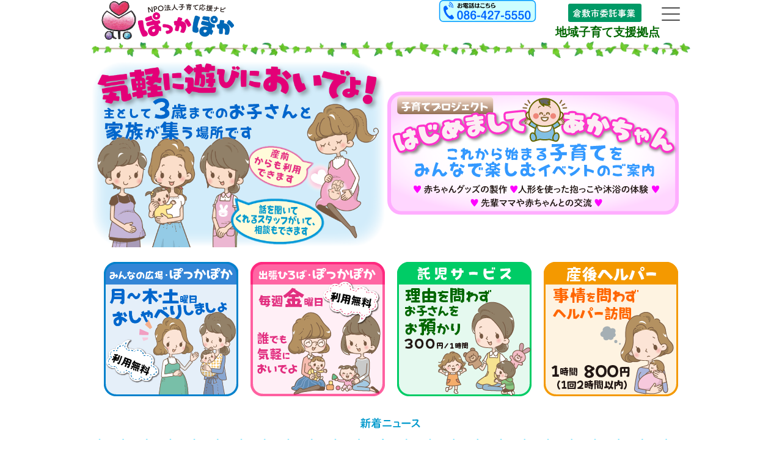

--- FILE ---
content_type: text/html
request_url: https://www.pokkapon.com/index.php
body_size: 13665
content:
<!DOCTYPE html>
<html lang="ja">
<head>
<meta http-equiv="X-UA-Compatible" content="IE=edge">
<meta charset="utf-8">
<title>NPO法人子育て応援ナビぽっかぽか｜倉敷市</title>
<meta name=”description” content=”NPO法人子育て応援ナビぽっかぽか｜倉敷市”>
<link rel="canonical" href="https://www.pokkapon.com/">
<meta name="author" content="">
<meta name="viewport" content="width=device-width, initial-scale=1">
<link href="//fonts.googleapis.com/css?family=Raleway:400,300,600" rel="stylesheet" type="text/css">
<link rel="stylesheet" href="/css/reset.css">
<link rel="stylesheet" href="/css/style.css">
<link rel="stylesheet" href="/css/style_head.css">
<!--<link rel="icon" type="image/ico" href="images/favicon.ico">-->
<!--[if lt IE 9]>
<script src="//cdnjs.cloudflare.com/ajax/libs/html5shiv/3.7.2/html5shiv.min.js"></script>
<script src="//cdnjs.cloudflare.com/ajax/libs/respond.js/1.4.2/respond.min.js"></script>
<![endif]-->
<link rel="icon" href="/favicon.ico">

<!-- ※スマートフォン用のスタイル（sp_style.css） -->
<link rel="stylesheet" media="all" type="text/css" href="/css/sp_style.css" />
<style>@import url(/css/sp_style.css) screen and (max-width: 750px);</style>
<!-- メニュー用 -->
<script src="https://ajax.googleapis.com/ajax/libs/jquery/2.1.4/jquery.min.js"></script>
<script src="https://ajax.aspnetcdn.com/ajax/jQuery/jquery-2.2.3.min.js"></script>

<!-- font -->
<!--<script src="//webfont.fontplus.jp/accessor/script/fontplus.js?an7gXsIHQdU%3D&aa=1&ab=2" charset="utf-8"></script>-->
<!-- googleメタタグ -->
<meta name="google-site-verification" content="2esQTS98A5EzbHSvxlvosITBXy2fVTRy-wRUq8bvFEw" />
</head>
<body>
	<div id="wrapper"><div id="contents">
		<!-- ヘッダー部-->
		<header id="header">
  <div class="hidden_sp h_top">
      <p class="left">地域子育て支援拠点</p>
      <img class="right" src="/images/kurashiki.svg" alt="倉敷市委託事業">
    <div class="clearfix"></div>
  </div>
  <a href="/"><img class="h_logo" src="/images/pokkapon_logo.png" alt="ぽっかぽかロゴ"></a>
<!--  <div class="hidden_sp h_right sp_img8"><img src="./images/kurashiki.svg" alt="倉敷市委託事業"></div>-->
<!--メニュー　-->
	<div class="g-header">
	  <nav class="g-nav">
	      <ul class="menu">
            <li class="menu__item"><a href="./">トップページ</a></li>
            <li class="menu__item"><a href="./minna.php">みんなの広場・ぽっかぽか</a></li>
            <li class="menu__item"><a href="./branch.php">出張ひろば・ぽっかぽか</a></li>
            <li class="menu__item"><a href="./baby.php">託児サービス</a></li>
            <li class="menu__item"><a href="./helper.php">ヘルパー訪問</a></li>
            <li class="menu__item"><a href="./journal.php">ぽっかぽか通信</a></li>
            <li class="menu__item"><a href="./kosodate.php">子育てプロジェクト</a></li>
	          <li class="menu__item"><a href="./profile.php">団体案内</a></li>
	          <li class="menu__item"><a href="./link.php">応援する仲間</a></li>
            <li class="menu__item"><a target="_blank" href="https://forms.gle/Mwymz7W6uz3r5DMC6">お問合せ</a></li>
	          <li class="menu__item"><a href="./policy.php">個人情報について</a></li>
	          <li class="menu__item"><a href="./terms_of_use.php">このサイトについて</a></li>
	      </ul>
	  </nav>
	  <div class="sp-menu">
	      <a class="menu-trigger" href="#" onclick="return false;">
	          <span></span>
	          <span></span>
	          <span></span>
	      </a>
	  </div>
	</div>
  <div class="hidden_pc h_right sp_img8">
    <a href="tel:+81-86-427-5550"><img class="sp_img8" src="/images/tel.svg" height="36" alt="お電話はこちら"></a>
    <img src="/images/kurashiki.svg" height="30" alt="倉敷市委託事業"><p class="text_right">地域子育て支援拠点</p>
  </div>
  <div class="clearfix"></div>




	<img class="head_line" src="/images/line_head.png" ALT="罫線">
</header>
<div class="clearfix"></div>
<!-- 戻る -->
<p id="PageTopBtn"><a href="#wrapper"><img src="/images/top_macaron.svg" ALT="トップへ戻る"></a></p>
		<!-- メイン部 -->
		<section>
			<h1 class="img_top">
				<img src="./images/top01_kigaru.png" alt="気軽においでよ 主として3歳までのお子さんと家族が集う場所です">
				<a class="hidden_pc" href="./kosodate.php"><img src="./images/top02_akachan.svg" alt="はじめましてあかちゃん"></a>
			</h1>
			<div class="col_four">
				<a href="./minna.php"><img src="./images/bnr01_osyaberi.png" alt="みんなの広場・ぽっかぽか"></a>
				<a href="./branch.php"><img src="./images/bnr02_syuttyou.png" alt="出張ひろば・ぽっかぽか"></a>
				<a href="./baby.php"><img src="./images/bnr03_takuji.png" alt="託児サービス"></a>
				<a href="./helper.php"><img src="./images/bnr04_helper.png" alt="産じょく期ヘルパー"></a>
			</div>
			<div class="img_top hidden_sp">
				<a href="./kosodate.php"><img src="./images/top02_akachan.svg" alt="はじめまして赤ちゃん"></a>
			</div>
		</section>
		<article id="news">
			<div id="news_w">
				<div id="news_pc">
					<h2 class="h2_top"><img src="./images/title_sub_news.svg" alt="新着ニュース" width="160"></h2>
					<img src="./images/line-04.svg" alt="罫線">
					<div class="tabbox">
						<p class="tabs">
							<a href="#tab1" class="tab1" onclick="ChangeTab('tab1'); return false;">すべて表示</a>
							<a href="#tab2" class="tab2" onclick="ChangeTab('tab2'); return false;">お知らせ</a>
							<a href="#tab3" class="tab3" onclick="ChangeTab('tab3'); return false;">みんなの広場</a>
							<a href="#tab4" class="tab4" onclick="ChangeTab('tab4'); return false;">ぽっかぽか通信</a>
							<a class="right line_h2" href="./news-all.php" target="_blank"><img src="./images/news_past.svg" width="120" height="30" alt="過去の新着情報を見る"></a>
						</p>
						<div id="tab1" class="tab"><iframe src="./news.php"></iframe></div>
						<div id="tab2" class="tab"><iframe src="./news.php?cat=0"></iframe></div>
						<div id="tab3" class="tab"><iframe src="./news.php?cat=1"></iframe></div>
						<div id="tab4" class="tab"><iframe src="./news.php?cat=2"></iframe></div>
					</div>
				</div>
			</div>
		</article>
		<img src="./images/line-02.svg" alt="罫線">

		<!-- fecebook -->
		<div class="fb-page" data-href="https://www.facebook.com/&#x307f;&#x3093;&#x306a;&#x306e;&#x5e83;&#x5834;&#x307d;&#x3063;&#x304b;&#x307d;&#x304b;-516211238910350/" data-tabs="timeline" data-width="400" data-height="400" data-small-header="true" data-adapt-container-width="true" data-hide-cover="false" data-show-facepile="true"><blockquote cite="https://www.facebook.com/&#x307f;&#x3093;&#x306a;&#x306e;&#x5e83;&#x5834;&#x307d;&#x3063;&#x304b;&#x307d;&#x304b;-516211238910350/" class="fb-xfbml-parse-ignore"><a href="https://www.facebook.com/&#x307f;&#x3093;&#x306a;&#x306e;&#x5e83;&#x5834;&#x307d;&#x3063;&#x304b;&#x307d;&#x304b;-516211238910350/">みんなの広場・ぽっかぽか</a></blockquote></div>
		<!-- インスタグラム埋込　-->
		<!-- <a href="https://www.instagram.com/pokkapoka_krsk/" target="_blank"><img src="/images/bnr15_Instagram.png"</a><br> -->
		
		<!-- バナーグループ -->
		<div class="col_four">
			<a href="./kosodate.php"><img src="./images/title_kosodate.png" alt="はじめまして赤ちゃん"></a>
			<a href="http://blog.canpan.info/pokkapoka/" target="_blank"><img src="./images/bnr11_blog-staff.png" alt="ブログ・ぽっかぽかスタッフだいあり〜"></a>
			<a href="./journal.php"><img src="./images/bnr13_journal.png" alt="月刊ぽっかぽか通信"></a>
			<a href="./contact.php"><img src="./images/bnr14_contact.png" alt="お問合せ"></a>
		</div>
		<section>
			<!-- グーグルマップ -->
			<h2 class="h2_top"><img src="./images/title_sub_map.svg" alt="活動場所はこちら" width="160"></h2>
			<img src="./images/line-03.svg" alt="罫線">
			<div class="gmap">
				<iframe src="https://www.google.com/maps/embed?pb=!1m14!1m8!1m3!1d410.5167313370784!2d133.7765693!3d34.6007767!3m2!1i1024!2i768!4f13.1!3m3!1m2!1s0x35515642400a8877%3A0xb8917f769e13a8bf!2z5a2Q6IKy44Gm5b-c5o-044OK44OT44G944Gj44GL44G944GL77yI77yu77yw77yv5rOV5Lq677yJ!5e0!3m2!1sja!2sjp!4v1560148087326!5m2!1sja!2sjp"></iframe>
			</div>
			<div class="clearfix"></div>
		</section>
		<!-- フッター -->
		<footer id="footer">
	<a class="hidden_sp" href="tel:+81-86-427-5550"><img class="sp_img8" src="/images/tel.svg" alt="お電話はこちら"></a>
	<br>

	<div class="sp_img8">
		<ul class="f_right">
			<li><a href="https://www.facebook.com/%E3%81%BF%E3%82%93%E3%81%AA%E3%81%AE%E5%BA%83%E5%A0%B4%E3%81%BD%E3%81%A3%E3%81%8B%E3%81%BD%E3%81%8B-516211238910350/" target="_blank"><img class="" src="/images/facebook.svg" alt="facebook" ></a></li>
			<li><a class="sp_margin" href="https://twitter.com/kosodatepokkapo?s=17A" target="_blank"><img src="/images/X_logo.svg" alt="X"></a></li>
			<li><a href="https://www.instagram.com/pokkapoka_krsk/" target="_blank"><img src="/images/Instagram.svg" alt="Instagram" ></a></li>
		</ul>
	</div>
	<br>
	<div class="f_left sp_img8">
		<img src="/images/pokkapon_logo.png" alt="ぽっかぽかロゴ">
	</div>

	<div class="clearfix"></div>
	<img src="/images/dotline_ora.svg"  alt="罫線">

	<div class="f_other">
		<div class="pc_left">
			<a href="/profile.php">&gt;団体案内</a>　
			<span class="css-br"><a href="/link.php">&gt;応援する仲間</a></span>　
			<a href="/policy.php">&gt;個人情報について</a>　
			<a href="/terms_of_use.php">&gt;このサイトについて</a>
		</div>
		<div class="pc_right">Copyright &copy; NPO法人子育て応援ナビぽっかぽか All Rights Reserved.</div>
		<div class="clearfix"></div>
	</div>
</footer>
	</div><!-- contents--></div><!-- wrapper-->
	<!-- スクリプト -->
	<!-- メニュー用スクリプト　-->
<script>
  $(function() {
      $('.menu-trigger').click(function() {
          $(this).toggleClass('active');
          $('.g-nav').slideToggle(400);
      });
  });
</script>

<!-- 現在地を色変え　-->
<script>
     var url = window.location.pathname;
        $('.nav a[href="'+url+'"]').addClass('active');
</script>
<!-- imgchange
<script src="/js/breakpoints.js"></script>
<script>
	$(function() {
	    $(window).setBreakpoints({
	        distinct: true,
	        breakpoints: [ 1, 750 ]//切り替えするブレイクポイントを指定する。
	    });
	    $(window).on('enterBreakpoint750',function() {　//'enterBreakpoint***'***の箇所は上で指定したブレイクポイントの数値を指定する
	        $('.imgChange').each(function() {
	            $(this).attr('src', $(this).data('img'));
	        });
	    });
	    $(window).on('enterBreakpoint1',function() {
	        $('.imgChange').each(function() {
	            $(this).attr('src', $(this).data('img').replace('_pc', '_sp'));
	        });
	    });
	});</script>
-->
<!-- Global site tag (gtag.js) - Google Analytics -->
<!-- ぽっかぽか -->
<script async src="https://www.googletagmanager.com/gtag/js?id=UA-87220238-10"></script>
<script>
  window.dataLayer = window.dataLayer || [];
  function gtag(){dataLayer.push(arguments);}
  gtag('js', new Date());

  gtag('config', 'UA-87220238-10');
</script>


<!-- 戻るボタン　-->
<script>
	$(function(){
	  $('a[href^="#"]').click(function(){
	    var speed = 500;
	    var href= $(this).attr("href");
	    var target = $(href == "#" || href == "" ? 'html' : href);
	    var position = target.offset().top;
	    $("html, body").animate({scrollTop:position}, speed, "swing");
	    return false;
	  });
	});
$(function() {
    var isDisplay = false;
    var TopBtn= $('#PageTopBtn');
    TopBtn.css('bottom', '-10em');
    var isDisplay = false;
    //スクロール位置が100でボタンを表示
    $(window).scroll(function() {
        if ($(this).scrollTop() > 100) {
            if (isDisplay == false) {
                isDisplay = true;
                TopBtn.stop().animate({'bottom' : '2em'}, 200);
            }
        }
        else {
            if (isDisplay) {
                isDisplay = false;
                TopBtn.stop().animate({'bottom' : '-10em'}, 200);
            }
        }
    });
    //ボタンを押下するとトップへ移動
    TopBtn.click(function() {
        $('body,html').animate({
            scrollTop: 0
        }, 500);
        return false;
    });
});
</script>
	<!-- news用スクリプト -->
		<script>
		function ChangeTab(tabname) {
		   // 全部消す
			document.getElementById('tab1').style.display = 'none';
			document.getElementById('tab2').style.display = 'none';
			document.getElementById('tab3').style.display = 'none';
			document.getElementById('tab4').style.display = 'none';
		   // 指定箇所のみ表示
		   document.getElementById(tabname).style.display = 'block';
		}
		</script>
		<script>ChangeTab('tab1');</script>

	<!-- iFrame調整 -->
	<script>
	$('iframe')
	.on('load', function(){
	try {
	$(this).height(this.contentWindow.document.documentElement.scrollHeight);
	} catch (e) {
	}
	})
	.trigger('load');
	</script>

	<!-- facebook埋込　-->
	<div id="fb-root"></div>
<script async defer crossorigin="anonymous" src="https://connect.facebook.net/ja_JP/sdk.js#xfbml=1&version=v3.3&appId=268746876476307&autoLogAppEvents=1"></script>

</body>
</html>


--- FILE ---
content_type: text/html
request_url: https://www.pokkapon.com/news.php
body_size: 7993
content:
<!DOCTYPE html PUBLIC "-//W3C//DTD XHTML 1.0 Transitional//EN" "http://www.w3.org/TR/xhtml1/DTD/xhtml1-transitional.dtd">
<html xmlns="http://www.w3.org/1999/xhtml" xml:lang="ja" lang="ja">
<head>
<meta http-equiv="Content-Type" content="text/html; charset=utf-8" />
<title>ぽっかぽか新着情報</title>
<meta http-equiv="Content-Style-Type" content="text/css" />
<meta name=”description” content=”ぽっかぽか｜岡山市北区”>
<meta http-equiv="Content-Script-Type" content="text/javascript" />

<!--▼▼CSSとポップアップ用JS。既存ページ埋め込み時　要コピペ（head部分）▼▼-->
<!--▼▼CSSとポップアップ用JS。既存ページ埋め込み時　要コピペ（head部分）▼▼-->
<style type="text/css">
/* CSSは必要最低限しか指定してませんのでお好みで（もちろん外部化OK） */
body{overflow: hidden;height: 100%;}
/* clearfix */
.clearfix:after { content:"."; display:block; clear:both; height:0; visibility:hidden; }
.clearfix { display:inline-block; }

/* for macIE \*/
* html .clearfix { height:1%; }
.clearfix { display:block; }

ul#newsList{
	margin:0;
	padding:0;
}
ul#newsList li{
	color:#666;
	font-size:85%;
	margin:0;
	padding:5px 0;
	margin-bottom:3px;
	border-bottom:1px dotted #ccc;
	line-height:120%;
	list-style-type:none;
}
a{color:#36F;text-decoration:underline;}
a:hover{color:#039;text-decoration:none;}
.newMark{
	display:inline-block;
	border:1px solid #F00;
	padding:1px 4px;
	font-size:11px;
	line-height:100%;
	background:#F00;
	color:#fff;
	box-shadow:1px 1px 1px #999;
	border-radius:8px;
	font-style:italic;
}
.comment{
	display:block;
	padding:3px 0;
	float:left;
	overflow:hidden;
}
.thumbNailWrap{
	display:block;
	width:110px;
	float:left;
	height:80px;
	overflow:hidden;
}

/* Pager style（外部化可） */
.pager{
	text-align:right;
	padding:10px;
	clear:both;
}
/*ページャーボタン*/
.pager a{
    border: 1px solid #999;
    border-radius: 5px 5px 5px 5px;
    color: #333;
    font-size: 12px;
    padding: 3px 7px 2px;
		text-decoration: none;
		margin:0 1px;
}

/*現在のページのボタン*/
.pager a.current{
    background: #999;
    border: 1px solid #999;
    border-radius: 5px 5px 5px 5px;
    color: #fff;
    font-size: 12px;
    padding: 3px 7px 2px;
	margin:0 1px;
    text-decoration: none;
}

.pager a:hover{
    background:#999;
    color: #fff;
}

.overPagerPattern{
	padding:0 2px ;
}
/* カテゴリの色々変更*/

.catName{
	display:inline-block;
	padding:3px 8px;
	border:1px solid #ccc;
	border-radius:6px;
	font-size:11px;
	line-height:100%;
	margin:0 2px;
}
.catName{color:#FFF;}
.cat-0 .catName{	background:#5cc16f;}
.cat-1 .catName{	background:#3798ef;}
.cat-2 .catName{	background:#fd83a5;}

.catName{
	padding-right: 1em;
}
/* タイトルの加工*/
.title{
	padding-left: 1em;
}
/* /Pager style */
</style>
<script type="text/javascript">
<!--
function openwin(url) {//PC用ポップアップ。ウインドウの幅、高さなど自由に編集できます（ポップアップで開く場合のみ）
 wn = window.open(url, 'win','width=980,height=900,status=no,location=no,scrollbars=yes,directories=no,menubar=no,resizable=no,toolbar=no');wn.focus();
}
-->
</script>
<!--▲▲CSSとポップアップ用JS。既存ページ埋め込み時　要コピペ（head部分）▲▲-->

</head>
<body>

<!--▼▼既存ページ埋め込み時はここから以下をコピーして任意の場所に貼り付けてください（html部は自由に編集可。不要なものは削除可です）▼▼-->
<div id="newsWrap">

<ul id="newsList">


<li id="postID_359" class="cat-2 clearfix">

<span class="catName">ぽっかぽか通信</span><span class="up_ymd">2026/01/21</span>
<span class="title"><a href="./news/upload/359-0link_file.pdf" target="_blank">ぽっかぽか通信204号</a></span>
 <span class="newMark">New!</span>
<!--　サムネイルと本文表示（不要な場合削除OK）-->
<!--　/サムネイルと本文表示（不要な場合削除OK）-->

</li>


<li id="postID_351" class="cat-0 clearfix">

<span class="catName">お知らせ</span><span class="up_ymd">2026/01/21</span>
<span class="title"><a href="./news/upload/351-0link_file.pdf" target="_blank">2/7(土)「プレママ＆プレパパ＆生後3か月までの赤ちゃんの教室」</a></span>
 <span class="newMark">New!</span>
<!--　サムネイルと本文表示（不要な場合削除OK）-->
<!--　/サムネイルと本文表示（不要な場合削除OK）-->

</li>


<li id="postID_346" class="cat-1 clearfix">

<span class="catName">みんなの広場</span><span class="up_ymd">2026/01/21</span>
<span class="title"><a href="./news/upload/346-0link_file.jpg" target="_blank">1/24(土)「節分モチーフ小鬼撮影会」</a></span>
 <span class="newMark">New!</span>
<!--　サムネイルと本文表示（不要な場合削除OK）-->
<!--　/サムネイルと本文表示（不要な場合削除OK）-->

</li>


<li id="postID_339" class="cat-0 clearfix">

<span class="catName">お知らせ</span><span class="up_ymd">2026/01/05</span>
<span class="title"><a href="./news/upload/339-0link_file.jpg" target="_blank">駐車場について</a></span>

<!--　サムネイルと本文表示（不要な場合削除OK）-->
<!--　/サムネイルと本文表示（不要な場合削除OK）-->

</li>


<li id="postID_355" class="cat-0 clearfix">

<span class="catName">お知らせ</span><span class="up_ymd">2025/12/25</span>
<span class="title"><a href="./news/upload/355-0link_file.jpg" target="_blank">1/20(火)「えいごであそぼう」</a></span>

<!--　サムネイルと本文表示（不要な場合削除OK）-->
<!--　/サムネイルと本文表示（不要な場合削除OK）-->

</li>


<li id="postID_329" class="cat-0 clearfix">

<span class="catName">お知らせ</span><span class="up_ymd">2025/12/25</span>
<span class="title"><a href="./news/upload/329-0link_file.pdf" target="_blank">3/24（火）「倉敷市主催 離乳食と歯の教室」</a></span>

<!--　サムネイルと本文表示（不要な場合削除OK）-->
<!--　/サムネイルと本文表示（不要な場合削除OK）-->

</li>


<li id="postID_261" class="cat-1 clearfix">

<span class="catName">みんなの広場</span><span class="up_ymd">2025/12/25</span>
<span class="title"><a href="./news/upload/261-0link_file.pdf" target="_blank">1/10（土）「冬あそび」</a></span>

<!--　サムネイルと本文表示（不要な場合削除OK）-->
<!--　/サムネイルと本文表示（不要な場合削除OK）-->

</li>


<li id="postID_358" class="cat-2 clearfix">

<span class="catName">ぽっかぽか通信</span><span class="up_ymd">2025/12/17</span>
<span class="title"><a href="./news/upload/358-0link_file.pdf" target="_blank">ぽっかぽか通信203号（令和8年1月予定）</a></span>

<!--　サムネイルと本文表示（不要な場合削除OK）-->
<!--　/サムネイルと本文表示（不要な場合削除OK）-->

</li>


<li id="postID_347" class="cat-1 clearfix">

<span class="catName">みんなの広場</span><span class="up_ymd">2025/12/05</span>
<span class="title"><a href="./news/upload/347-0link_file.jpg" target="_blank">12/20(土) パパ＆ママday！</a></span>

<!--　サムネイルと本文表示（不要な場合削除OK）-->
<!--　/サムネイルと本文表示（不要な場合削除OK）-->

</li>


<li id="postID_328" class="cat-0 clearfix">

<span class="catName">お知らせ</span><span class="up_ymd">2025/12/05</span>
<span class="title"><a href="./news/upload/328-0link_file.pdf" target="_blank">12/10（水）「編み物教室」～満員御礼～</a></span>

<!--　サムネイルと本文表示（不要な場合削除OK）-->
<!--　/サムネイルと本文表示（不要な場合削除OK）-->

</li>


</ul>

</div>
<span id="pn00158" style="display:none"></span>
<!--▲▲既存ページ埋め込み時　コピーここまで▲▲-->
</body>
</html>


--- FILE ---
content_type: text/html
request_url: https://www.pokkapon.com/news.php?cat=0
body_size: 7947
content:
<!DOCTYPE html PUBLIC "-//W3C//DTD XHTML 1.0 Transitional//EN" "http://www.w3.org/TR/xhtml1/DTD/xhtml1-transitional.dtd">
<html xmlns="http://www.w3.org/1999/xhtml" xml:lang="ja" lang="ja">
<head>
<meta http-equiv="Content-Type" content="text/html; charset=utf-8" />
<title>ぽっかぽか新着情報</title>
<meta http-equiv="Content-Style-Type" content="text/css" />
<meta name=”description” content=”ぽっかぽか｜岡山市北区”>
<meta http-equiv="Content-Script-Type" content="text/javascript" />

<!--▼▼CSSとポップアップ用JS。既存ページ埋め込み時　要コピペ（head部分）▼▼-->
<!--▼▼CSSとポップアップ用JS。既存ページ埋め込み時　要コピペ（head部分）▼▼-->
<style type="text/css">
/* CSSは必要最低限しか指定してませんのでお好みで（もちろん外部化OK） */
body{overflow: hidden;height: 100%;}
/* clearfix */
.clearfix:after { content:"."; display:block; clear:both; height:0; visibility:hidden; }
.clearfix { display:inline-block; }

/* for macIE \*/
* html .clearfix { height:1%; }
.clearfix { display:block; }

ul#newsList{
	margin:0;
	padding:0;
}
ul#newsList li{
	color:#666;
	font-size:85%;
	margin:0;
	padding:5px 0;
	margin-bottom:3px;
	border-bottom:1px dotted #ccc;
	line-height:120%;
	list-style-type:none;
}
a{color:#36F;text-decoration:underline;}
a:hover{color:#039;text-decoration:none;}
.newMark{
	display:inline-block;
	border:1px solid #F00;
	padding:1px 4px;
	font-size:11px;
	line-height:100%;
	background:#F00;
	color:#fff;
	box-shadow:1px 1px 1px #999;
	border-radius:8px;
	font-style:italic;
}
.comment{
	display:block;
	padding:3px 0;
	float:left;
	overflow:hidden;
}
.thumbNailWrap{
	display:block;
	width:110px;
	float:left;
	height:80px;
	overflow:hidden;
}

/* Pager style（外部化可） */
.pager{
	text-align:right;
	padding:10px;
	clear:both;
}
/*ページャーボタン*/
.pager a{
    border: 1px solid #999;
    border-radius: 5px 5px 5px 5px;
    color: #333;
    font-size: 12px;
    padding: 3px 7px 2px;
		text-decoration: none;
		margin:0 1px;
}

/*現在のページのボタン*/
.pager a.current{
    background: #999;
    border: 1px solid #999;
    border-radius: 5px 5px 5px 5px;
    color: #fff;
    font-size: 12px;
    padding: 3px 7px 2px;
	margin:0 1px;
    text-decoration: none;
}

.pager a:hover{
    background:#999;
    color: #fff;
}

.overPagerPattern{
	padding:0 2px ;
}
/* カテゴリの色々変更*/

.catName{
	display:inline-block;
	padding:3px 8px;
	border:1px solid #ccc;
	border-radius:6px;
	font-size:11px;
	line-height:100%;
	margin:0 2px;
}
.catName{color:#FFF;}
.cat-0 .catName{	background:#5cc16f;}
.cat-1 .catName{	background:#3798ef;}
.cat-2 .catName{	background:#fd83a5;}

.catName{
	padding-right: 1em;
}
/* タイトルの加工*/
.title{
	padding-left: 1em;
}
/* /Pager style */
</style>
<script type="text/javascript">
<!--
function openwin(url) {//PC用ポップアップ。ウインドウの幅、高さなど自由に編集できます（ポップアップで開く場合のみ）
 wn = window.open(url, 'win','width=980,height=900,status=no,location=no,scrollbars=yes,directories=no,menubar=no,resizable=no,toolbar=no');wn.focus();
}
-->
</script>
<!--▲▲CSSとポップアップ用JS。既存ページ埋め込み時　要コピペ（head部分）▲▲-->

</head>
<body>

<!--▼▼既存ページ埋め込み時はここから以下をコピーして任意の場所に貼り付けてください（html部は自由に編集可。不要なものは削除可です）▼▼-->
<div id="newsWrap">

<ul id="newsList">


<li id="postID_351" class="cat-0 clearfix">

<span class="catName">お知らせ</span><span class="up_ymd">2026/01/21</span>
<span class="title"><a href="./news/upload/351-0link_file.pdf" target="_blank">2/7(土)「プレママ＆プレパパ＆生後3か月までの赤ちゃんの教室」</a></span>
 <span class="newMark">New!</span>
<!--　サムネイルと本文表示（不要な場合削除OK）-->
<!--　/サムネイルと本文表示（不要な場合削除OK）-->

</li>


<li id="postID_339" class="cat-0 clearfix">

<span class="catName">お知らせ</span><span class="up_ymd">2026/01/05</span>
<span class="title"><a href="./news/upload/339-0link_file.jpg" target="_blank">駐車場について</a></span>

<!--　サムネイルと本文表示（不要な場合削除OK）-->
<!--　/サムネイルと本文表示（不要な場合削除OK）-->

</li>


<li id="postID_355" class="cat-0 clearfix">

<span class="catName">お知らせ</span><span class="up_ymd">2025/12/25</span>
<span class="title"><a href="./news/upload/355-0link_file.jpg" target="_blank">1/20(火)「えいごであそぼう」</a></span>

<!--　サムネイルと本文表示（不要な場合削除OK）-->
<!--　/サムネイルと本文表示（不要な場合削除OK）-->

</li>


<li id="postID_329" class="cat-0 clearfix">

<span class="catName">お知らせ</span><span class="up_ymd">2025/12/25</span>
<span class="title"><a href="./news/upload/329-0link_file.pdf" target="_blank">3/24（火）「倉敷市主催 離乳食と歯の教室」</a></span>

<!--　サムネイルと本文表示（不要な場合削除OK）-->
<!--　/サムネイルと本文表示（不要な場合削除OK）-->

</li>


<li id="postID_328" class="cat-0 clearfix">

<span class="catName">お知らせ</span><span class="up_ymd">2025/12/05</span>
<span class="title"><a href="./news/upload/328-0link_file.pdf" target="_blank">12/10（水）「編み物教室」～満員御礼～</a></span>

<!--　サムネイルと本文表示（不要な場合削除OK）-->
<!--　/サムネイルと本文表示（不要な場合削除OK）-->

</li>


<li id="postID_356" class="cat-0 clearfix">

<span class="catName">お知らせ</span><span class="up_ymd">2025/11/07</span>
<span class="title"><a href="./news/upload/356-0link_file.pdf" target="_blank">11/29(土)「離乳食教室」～満員御礼～</a></span>

<!--　サムネイルと本文表示（不要な場合削除OK）-->
<!--　/サムネイルと本文表示（不要な場合削除OK）-->

</li>


<li id="postID_354" class="cat-0 clearfix">

<span class="catName">お知らせ</span><span class="up_ymd">2025/10/18</span>
<span class="title"><a href="./news/upload/354-0link_file.pdf" target="_blank">ぽっかぽか通信201号（令和7年11月予定）</a></span>

<!--　サムネイルと本文表示（不要な場合削除OK）-->
<!--　/サムネイルと本文表示（不要な場合削除OK）-->

</li>


<li id="postID_352" class="cat-0 clearfix">

<span class="catName">お知らせ</span><span class="up_ymd">2025/09/26</span>
<span class="title"><a href="./news/upload/352-0link_file.pdf" target="_blank">10/4（土）「お産ダイアリー（上映会）」</a></span>

<!--　サムネイルと本文表示（不要な場合削除OK）-->
<!--　/サムネイルと本文表示（不要な場合削除OK）-->

</li>


<li id="postID_350" class="cat-0 clearfix">

<span class="catName">お知らせ</span><span class="up_ymd">2025/09/26</span>
<span class="title"><a href="./news/upload/350-0link_file.pdf" target="_blank">10/18(土) 「木のおもちゃと科学あそび」</a></span>

<!--　サムネイルと本文表示（不要な場合削除OK）-->
<!--　/サムネイルと本文表示（不要な場合削除OK）-->

</li>


<li id="postID_340" class="cat-0 clearfix">

<span class="catName">お知らせ</span><span class="up_ymd">2025/08/16</span>
<span class="title"><a href="javascript:openwin('news-detail.php?id=340')">9/17・24（水）「刺しゅう教室」</a></span>

<!--　サムネイルと本文表示（不要な場合削除OK）-->
<!--　/サムネイルと本文表示（不要な場合削除OK）-->

</li>


</ul>

</div>
<span id="pn00158" style="display:none"></span>
<!--▲▲既存ページ埋め込み時　コピーここまで▲▲-->
</body>
</html>


--- FILE ---
content_type: text/html
request_url: https://www.pokkapon.com/news.php?cat=1
body_size: 7909
content:
<!DOCTYPE html PUBLIC "-//W3C//DTD XHTML 1.0 Transitional//EN" "http://www.w3.org/TR/xhtml1/DTD/xhtml1-transitional.dtd">
<html xmlns="http://www.w3.org/1999/xhtml" xml:lang="ja" lang="ja">
<head>
<meta http-equiv="Content-Type" content="text/html; charset=utf-8" />
<title>ぽっかぽか新着情報</title>
<meta http-equiv="Content-Style-Type" content="text/css" />
<meta name=”description” content=”ぽっかぽか｜岡山市北区”>
<meta http-equiv="Content-Script-Type" content="text/javascript" />

<!--▼▼CSSとポップアップ用JS。既存ページ埋め込み時　要コピペ（head部分）▼▼-->
<!--▼▼CSSとポップアップ用JS。既存ページ埋め込み時　要コピペ（head部分）▼▼-->
<style type="text/css">
/* CSSは必要最低限しか指定してませんのでお好みで（もちろん外部化OK） */
body{overflow: hidden;height: 100%;}
/* clearfix */
.clearfix:after { content:"."; display:block; clear:both; height:0; visibility:hidden; }
.clearfix { display:inline-block; }

/* for macIE \*/
* html .clearfix { height:1%; }
.clearfix { display:block; }

ul#newsList{
	margin:0;
	padding:0;
}
ul#newsList li{
	color:#666;
	font-size:85%;
	margin:0;
	padding:5px 0;
	margin-bottom:3px;
	border-bottom:1px dotted #ccc;
	line-height:120%;
	list-style-type:none;
}
a{color:#36F;text-decoration:underline;}
a:hover{color:#039;text-decoration:none;}
.newMark{
	display:inline-block;
	border:1px solid #F00;
	padding:1px 4px;
	font-size:11px;
	line-height:100%;
	background:#F00;
	color:#fff;
	box-shadow:1px 1px 1px #999;
	border-radius:8px;
	font-style:italic;
}
.comment{
	display:block;
	padding:3px 0;
	float:left;
	overflow:hidden;
}
.thumbNailWrap{
	display:block;
	width:110px;
	float:left;
	height:80px;
	overflow:hidden;
}

/* Pager style（外部化可） */
.pager{
	text-align:right;
	padding:10px;
	clear:both;
}
/*ページャーボタン*/
.pager a{
    border: 1px solid #999;
    border-radius: 5px 5px 5px 5px;
    color: #333;
    font-size: 12px;
    padding: 3px 7px 2px;
		text-decoration: none;
		margin:0 1px;
}

/*現在のページのボタン*/
.pager a.current{
    background: #999;
    border: 1px solid #999;
    border-radius: 5px 5px 5px 5px;
    color: #fff;
    font-size: 12px;
    padding: 3px 7px 2px;
	margin:0 1px;
    text-decoration: none;
}

.pager a:hover{
    background:#999;
    color: #fff;
}

.overPagerPattern{
	padding:0 2px ;
}
/* カテゴリの色々変更*/

.catName{
	display:inline-block;
	padding:3px 8px;
	border:1px solid #ccc;
	border-radius:6px;
	font-size:11px;
	line-height:100%;
	margin:0 2px;
}
.catName{color:#FFF;}
.cat-0 .catName{	background:#5cc16f;}
.cat-1 .catName{	background:#3798ef;}
.cat-2 .catName{	background:#fd83a5;}

.catName{
	padding-right: 1em;
}
/* タイトルの加工*/
.title{
	padding-left: 1em;
}
/* /Pager style */
</style>
<script type="text/javascript">
<!--
function openwin(url) {//PC用ポップアップ。ウインドウの幅、高さなど自由に編集できます（ポップアップで開く場合のみ）
 wn = window.open(url, 'win','width=980,height=900,status=no,location=no,scrollbars=yes,directories=no,menubar=no,resizable=no,toolbar=no');wn.focus();
}
-->
</script>
<!--▲▲CSSとポップアップ用JS。既存ページ埋め込み時　要コピペ（head部分）▲▲-->

</head>
<body>

<!--▼▼既存ページ埋め込み時はここから以下をコピーして任意の場所に貼り付けてください（html部は自由に編集可。不要なものは削除可です）▼▼-->
<div id="newsWrap">

<ul id="newsList">


<li id="postID_346" class="cat-1 clearfix">

<span class="catName">みんなの広場</span><span class="up_ymd">2026/01/21</span>
<span class="title"><a href="./news/upload/346-0link_file.jpg" target="_blank">1/24(土)「節分モチーフ小鬼撮影会」</a></span>
 <span class="newMark">New!</span>
<!--　サムネイルと本文表示（不要な場合削除OK）-->
<!--　/サムネイルと本文表示（不要な場合削除OK）-->

</li>


<li id="postID_261" class="cat-1 clearfix">

<span class="catName">みんなの広場</span><span class="up_ymd">2025/12/25</span>
<span class="title"><a href="./news/upload/261-0link_file.pdf" target="_blank">1/10（土）「冬あそび」</a></span>

<!--　サムネイルと本文表示（不要な場合削除OK）-->
<!--　/サムネイルと本文表示（不要な場合削除OK）-->

</li>


<li id="postID_347" class="cat-1 clearfix">

<span class="catName">みんなの広場</span><span class="up_ymd">2025/12/05</span>
<span class="title"><a href="./news/upload/347-0link_file.jpg" target="_blank">12/20(土) パパ＆ママday！</a></span>

<!--　サムネイルと本文表示（不要な場合削除OK）-->
<!--　/サムネイルと本文表示（不要な場合削除OK）-->

</li>


<li id="postID_232" class="cat-1 clearfix">

<span class="catName">みんなの広場</span><span class="up_ymd">2025/12/05</span>
<span class="title"><a href="./news/upload/232-0link_file.jpg" target="_blank">12/16（火）「リトミック」</a></span>

<!--　サムネイルと本文表示（不要な場合削除OK）-->
<!--　/サムネイルと本文表示（不要な場合削除OK）-->

</li>


<li id="postID_345" class="cat-1 clearfix">

<span class="catName">みんなの広場</span><span class="up_ymd">2025/10/24</span>
<span class="title"><a href="./news/upload/345-0link_file.jpg" target="_blank">11/1(土) 「無制限遊び」～満員御礼～</a></span>

<!--　サムネイルと本文表示（不要な場合削除OK）-->
<!--　/サムネイルと本文表示（不要な場合削除OK）-->

</li>


<li id="postID_213" class="cat-1 clearfix">

<span class="catName">みんなの広場</span><span class="up_ymd">2025/10/24</span>
<span class="title"><a href="./news/upload/213-0link_file.pdf" target="_blank">11/12（水）「ベビーマッサージ」</a></span>

<!--　サムネイルと本文表示（不要な場合削除OK）-->
<!--　/サムネイルと本文表示（不要な場合削除OK）-->

</li>


<li id="postID_264" class="cat-1 clearfix">

<span class="catName">みんなの広場</span><span class="up_ymd">2025/09/26</span>
<span class="title">10/29（水）「0歳の日」</span>

<!--　サムネイルと本文表示（不要な場合削除OK）-->
<!--　/サムネイルと本文表示（不要な場合削除OK）-->

</li>


<li id="postID_303" class="cat-1 clearfix">

<span class="catName">みんなの広場</span><span class="up_ymd">2025/09/12</span>
<span class="title"><a href="./news/upload/303-0link_file.jpg" target="_blank">9/27（土）「いちごミルク撮影会」～満員御礼～</a></span>

<!--　サムネイルと本文表示（不要な場合削除OK）-->
<!--　/サムネイルと本文表示（不要な場合削除OK）-->

</li>


<li id="postID_312" class="cat-1 clearfix">

<span class="catName">みんなの広場</span><span class="up_ymd">2025/06/20</span>
<span class="title"><a href="./news/upload/312-0link_file.jpg" target="_blank">8/30（土）「保育園のはなし」</a></span>

<!--　サムネイルと本文表示（不要な場合削除OK）-->
<!--　/サムネイルと本文表示（不要な場合削除OK）-->

</li>


<li id="postID_293" class="cat-1 clearfix">

<span class="catName">みんなの広場</span><span class="up_ymd">2025/06/03</span>
<span class="title"><a href="./news/upload/293-0link_file.jpg" target="_blank">6/14（土）「アリオ倉敷みらいたうんキッズプロジェクト」に参加します！</a></span>

<!--　サムネイルと本文表示（不要な場合削除OK）-->
<!--　/サムネイルと本文表示（不要な場合削除OK）-->

</li>


</ul>

</div>
<span id="pn00158" style="display:none"></span>
<!--▲▲既存ページ埋め込み時　コピーここまで▲▲-->
</body>
</html>


--- FILE ---
content_type: text/html
request_url: https://www.pokkapon.com/news.php?cat=2
body_size: 7983
content:
<!DOCTYPE html PUBLIC "-//W3C//DTD XHTML 1.0 Transitional//EN" "http://www.w3.org/TR/xhtml1/DTD/xhtml1-transitional.dtd">
<html xmlns="http://www.w3.org/1999/xhtml" xml:lang="ja" lang="ja">
<head>
<meta http-equiv="Content-Type" content="text/html; charset=utf-8" />
<title>ぽっかぽか新着情報</title>
<meta http-equiv="Content-Style-Type" content="text/css" />
<meta name=”description” content=”ぽっかぽか｜岡山市北区”>
<meta http-equiv="Content-Script-Type" content="text/javascript" />

<!--▼▼CSSとポップアップ用JS。既存ページ埋め込み時　要コピペ（head部分）▼▼-->
<!--▼▼CSSとポップアップ用JS。既存ページ埋め込み時　要コピペ（head部分）▼▼-->
<style type="text/css">
/* CSSは必要最低限しか指定してませんのでお好みで（もちろん外部化OK） */
body{overflow: hidden;height: 100%;}
/* clearfix */
.clearfix:after { content:"."; display:block; clear:both; height:0; visibility:hidden; }
.clearfix { display:inline-block; }

/* for macIE \*/
* html .clearfix { height:1%; }
.clearfix { display:block; }

ul#newsList{
	margin:0;
	padding:0;
}
ul#newsList li{
	color:#666;
	font-size:85%;
	margin:0;
	padding:5px 0;
	margin-bottom:3px;
	border-bottom:1px dotted #ccc;
	line-height:120%;
	list-style-type:none;
}
a{color:#36F;text-decoration:underline;}
a:hover{color:#039;text-decoration:none;}
.newMark{
	display:inline-block;
	border:1px solid #F00;
	padding:1px 4px;
	font-size:11px;
	line-height:100%;
	background:#F00;
	color:#fff;
	box-shadow:1px 1px 1px #999;
	border-radius:8px;
	font-style:italic;
}
.comment{
	display:block;
	padding:3px 0;
	float:left;
	overflow:hidden;
}
.thumbNailWrap{
	display:block;
	width:110px;
	float:left;
	height:80px;
	overflow:hidden;
}

/* Pager style（外部化可） */
.pager{
	text-align:right;
	padding:10px;
	clear:both;
}
/*ページャーボタン*/
.pager a{
    border: 1px solid #999;
    border-radius: 5px 5px 5px 5px;
    color: #333;
    font-size: 12px;
    padding: 3px 7px 2px;
		text-decoration: none;
		margin:0 1px;
}

/*現在のページのボタン*/
.pager a.current{
    background: #999;
    border: 1px solid #999;
    border-radius: 5px 5px 5px 5px;
    color: #fff;
    font-size: 12px;
    padding: 3px 7px 2px;
	margin:0 1px;
    text-decoration: none;
}

.pager a:hover{
    background:#999;
    color: #fff;
}

.overPagerPattern{
	padding:0 2px ;
}
/* カテゴリの色々変更*/

.catName{
	display:inline-block;
	padding:3px 8px;
	border:1px solid #ccc;
	border-radius:6px;
	font-size:11px;
	line-height:100%;
	margin:0 2px;
}
.catName{color:#FFF;}
.cat-0 .catName{	background:#5cc16f;}
.cat-1 .catName{	background:#3798ef;}
.cat-2 .catName{	background:#fd83a5;}

.catName{
	padding-right: 1em;
}
/* タイトルの加工*/
.title{
	padding-left: 1em;
}
/* /Pager style */
</style>
<script type="text/javascript">
<!--
function openwin(url) {//PC用ポップアップ。ウインドウの幅、高さなど自由に編集できます（ポップアップで開く場合のみ）
 wn = window.open(url, 'win','width=980,height=900,status=no,location=no,scrollbars=yes,directories=no,menubar=no,resizable=no,toolbar=no');wn.focus();
}
-->
</script>
<!--▲▲CSSとポップアップ用JS。既存ページ埋め込み時　要コピペ（head部分）▲▲-->

</head>
<body>

<!--▼▼既存ページ埋め込み時はここから以下をコピーして任意の場所に貼り付けてください（html部は自由に編集可。不要なものは削除可です）▼▼-->
<div id="newsWrap">

<ul id="newsList">


<li id="postID_359" class="cat-2 clearfix">

<span class="catName">ぽっかぽか通信</span><span class="up_ymd">2026/01/21</span>
<span class="title"><a href="./news/upload/359-0link_file.pdf" target="_blank">ぽっかぽか通信204号</a></span>
 <span class="newMark">New!</span>
<!--　サムネイルと本文表示（不要な場合削除OK）-->
<!--　/サムネイルと本文表示（不要な場合削除OK）-->

</li>


<li id="postID_358" class="cat-2 clearfix">

<span class="catName">ぽっかぽか通信</span><span class="up_ymd">2025/12/17</span>
<span class="title"><a href="./news/upload/358-0link_file.pdf" target="_blank">ぽっかぽか通信203号（令和8年1月予定）</a></span>

<!--　サムネイルと本文表示（不要な場合削除OK）-->
<!--　/サムネイルと本文表示（不要な場合削除OK）-->

</li>


<li id="postID_357" class="cat-2 clearfix">

<span class="catName">ぽっかぽか通信</span><span class="up_ymd">2025/11/18</span>
<span class="title"><a href="./news/upload/357-0link_file.pdf" target="_blank">ぽっかぽか通信202号（令和7年12月予定）</a></span>

<!--　サムネイルと本文表示（不要な場合削除OK）-->
<!--　/サムネイルと本文表示（不要な場合削除OK）-->

</li>


<li id="postID_353" class="cat-2 clearfix">

<span class="catName">ぽっかぽか通信</span><span class="up_ymd">2025/09/26</span>
<span class="title"><a href="./news/upload/353-0link_file.pdf" target="_blank">ぽっかぽか通信200号（令和7年10月予定）</a></span>

<!--　サムネイルと本文表示（不要な場合削除OK）-->
<!--　/サムネイルと本文表示（不要な場合削除OK）-->

</li>


<li id="postID_344" class="cat-2 clearfix">

<span class="catName">ぽっかぽか通信</span><span class="up_ymd">2025/07/14</span>
<span class="title"><a href="./news/upload/344-0link_file.pdf" target="_blank">ぽっかぽか通信198号（令和7年8月予定）</a></span>

<!--　サムネイルと本文表示（不要な場合削除OK）-->
<!--　/サムネイルと本文表示（不要な場合削除OK）-->

</li>


<li id="postID_343" class="cat-2 clearfix">

<span class="catName">ぽっかぽか通信</span><span class="up_ymd">2025/06/25</span>
<span class="title"><a href="./news/upload/343-0link_file.jpg" target="_blank">ぽっかぽか通信197号（令和7年7月予定）</a></span>

<!--　サムネイルと本文表示（不要な場合削除OK）-->
<!--　/サムネイルと本文表示（不要な場合削除OK）-->

</li>


<li id="postID_338" class="cat-2 clearfix">

<span class="catName">ぽっかぽか通信</span><span class="up_ymd">2025/05/16</span>
<span class="title"><a href="./news/upload/338-0link_file.pdf" target="_blank">ぽっかぽか通信196号（令和7年6月予定）</a></span>

<!--　サムネイルと本文表示（不要な場合削除OK）-->
<!--　/サムネイルと本文表示（不要な場合削除OK）-->

</li>


<li id="postID_336" class="cat-2 clearfix">

<span class="catName">ぽっかぽか通信</span><span class="up_ymd">2025/04/19</span>
<span class="title"><a href="./news/upload/336-0link_file.pdf" target="_blank">ぽっかぽか通信195号（令和7年5月予定）</a></span>

<!--　サムネイルと本文表示（不要な場合削除OK）-->
<!--　/サムネイルと本文表示（不要な場合削除OK）-->

</li>


<li id="postID_334" class="cat-2 clearfix">

<span class="catName">ぽっかぽか通信</span><span class="up_ymd">2025/03/22</span>
<span class="title"><a href="./news/upload/334-0link_file.pdf" target="_blank">ぽっかぽか通信194号</a></span>

<!--　サムネイルと本文表示（不要な場合削除OK）-->
<!--　/サムネイルと本文表示（不要な場合削除OK）-->

</li>


<li id="postID_331" class="cat-2 clearfix">

<span class="catName">ぽっかぽか通信</span><span class="up_ymd">2025/02/12</span>
<span class="title"><a href="./news/upload/331-0link_file.pdf" target="_blank">ぽっかぽか通信193号</a></span>

<!--　サムネイルと本文表示（不要な場合削除OK）-->
<!--　/サムネイルと本文表示（不要な場合削除OK）-->

</li>


</ul>

</div>
<span id="pn00158" style="display:none"></span>
<!--▲▲既存ページ埋め込み時　コピーここまで▲▲-->
</body>
</html>


--- FILE ---
content_type: text/css
request_url: https://www.pokkapon.com/css/style.css
body_size: 7843
content:
html {overflow-y: scroll;}
/* 背景色 */
body{	background: #fff;}
/* 文字から― */
h1,h2,h3,p,li{	color:#4d4d4d;}
/* wrapperで幅、中央寄せ、背景色一括指定 */
#wrapper {
	width: 980px;
	margin:0 auto;
	text-align: center;
	font-family: "TsukuARdGothicStd-R";
}
/* PC以外を非表示 */
.hidden_sp{	display:none;}
/***********************/
/* 共通                */
/***********************/
.right, .pc_right{		float:right;}
.left, .pc_left{	float:left;}
.bold{	font-weight: bold;}
.red{	color:red;}
.b_white{	background: #fff;}
.center{text-align: center;}
.text_right{	text-align: right;}
.blue{	color:blue;}
.line_h2{
	margin-right: 1rem;
}
/* リンクの下線削除　*/
a {	text-decoration: none;}
/* 矢印画像の大きさ　*/
.arrow-size{	height:18px;}
p {
	text-align:left;
	line-height: 1.5em;
}
p.ind{
	text-indent: 1em;
	padding-left: 1em;
}
p.ind_back{
  text-indent: -1em;
  padding-left: 2em;
}
h1 {
	text-align:left;
	line-height: 1.5em;
}

h2{
	line-height: 2rem;
	font-size: 125%;
	color:#4169e1;
	text-align: left;
	font-weight: bold;

}
.h2_top{
	margin-top: 1em;
	text-align: center;
}
h3 {
	font-size: 110%;
	line-height: 1.5em;
	text-align: left;
	margin: 0.2em 0;
	font-weight: bold;
}
h4 {
	font-size:110%;
	line-height: 1.5em;
	color:red;
	text-align: left;
	margin: 0.2em 0;
}
h5 {
	line-height: 1.5em;
	color:#0066ff;
	text-align: left;
	margin: 0.2em 0;
}
/* 見出し下の小もんく  */
h6 {
	font-weight: 700;
	line-height: 1.5em;
}
span{
	color: red;
}
/* カスタマイズ  */
.clearfix:after{
 content:".";
 display:block;
 height:0;
 clear:both;
 visibility:hidden;
}

ul{
	text-align: left;
	list-style: disc;
}
th{
	width: 120px;
}
th,td {
	padding: 0.5em 1em;
	line-height: 1.5em;
	border-bottom: 1px solid #ccc;
	vertical-align: middle;
}
tr:nth-child(1) {
	border-top: 1px solid #ccc;
}
table.com_list th{
	text-align: center;
}
table.com_list th.faq_q{
	background: #66ff99;
}
table.com_list th.faq_a{
	background: #ebffeb;
}
hr{
    margin:0;
	}
a[href^="tel:"] {
    pointer-events: none;
}

/***********************/
/* ヘッダー            */
/***********************/
header{
	background: none;
	display: block;
	z-index: 999;
}

header .h_logo{
	width: 217px;
	height: auto;
	display: block;
	float: left;
	margin-left: 1em;
}
header p{
	font-size: 120%;
	color:#006600;
	font-weight: bold;
}
header img.head_line{
	width: 100%;
}
header .h_right{
		float:right;
		text-align:left;
}
header .h_right a {
	line-height: 1;
	padding:0 0.5em;
}
header .h_right img {
	width:180px;
}

header .h_right ul{
	list-style: none;
}

/***********************/
/* メイン部            */
/***********************/
.img_top img{
	width: 49%;
	vertical-align: middle;
}
.img_top p{
	width: 49%;
}
div.col_four{
	margin: 1em 0;
}
div.col_four a img{
	width: 220px;
	padding:0.5em;
}
/* トップページ以外     */
.col2{
	width: 50%;
}
.col2 img{
	width: 98%;
}
.social-container{
	display: flex;
	justify-content: space-between;
	max-width: 720px; /* コンテナの最大幅を設定 */
	margin: 0 auto; /* 中央揃え */
}
.facebook-wrapper,
.twitter-wrapper {
  width: 48%; 
}
@media (max-width: 768px) {
	.social-container {
	  flex-direction: column;
	}
	
	.facebook-wrapper,
	.twitter-wrapper {
	  width: 100%;
	  margin-bottom: 20px; /* 縦並びの時の余白 */
	}
  }
/***********************/
/* グーグルマップ            */
/***********************/
.gmap iframe{
	width: 100%;
	height: 450px;
/*	frameborder:0;
	allowfullscreen;*/
	border: 0;
}
/***********************/
/* facebook            */
/**********************
#facebook iframe{
	width: 500px;
	height: 400px;
	frameborder:0;
	allowfullscreen;
	border: 0;
}
/***********************/
/* サイドメニューあり            */
/***********************/
.prod_menu{
	float: left;
	width: 230px;
	padding: 0.5em;
}
.prod_menu ul{
	list-style: none;
}
.prod_main{
	text-align: left;
	float: left;
	width: 750px;
	padding-bottom: 2em;
	padding-left: 0.5em;
}
div.prod_main img.max_wid{
	width: 100%;
}

.prod_images{
	margin:0.5em 0;
	float: left;
	width: 250px;
}
.prod_images img{
	width: 100%;

}
.prod_text{
	float: right;
	width: 480px;
	margin-left: 0.5em;
	margin: 0.5em 0;
}
.det_pdf_icon{
	height: 25px;
}
.maker_logo{
	height: 40px;
}
.img_center{
	vertical-align: middle;
	text-align: center;
}
.margin_file{
	margin-top: -2em;
}
/* 戻るボタン */
#PageTopBtn {
		text-indent: unset;
    position: fixed; /*ボタンの配置場所を固定*/
		right: 1em;
		bottom: 5em;
		z-index: 1000;
}
#PageTopBtn a {
    display: block; /*配置の調整*/
    text-decoration: none; /*文字の下線を消す*/
    text-align: center; /*文字を中央に配置*/
		opacity: 0.9;/*透過度*/
		font-weight: bold
}
#PageTopBtn a img {
	width: 125px;
}
#PageTopBtn a:hover {
	opacity: 0.8;/*透過度*/
}
.inlink{
	text-align: left;
}
/* 選択時色変え            */
.active{color:#33cc33;}

/* 新着情報 */
ul.news_fixed{
	list-style: none;
	line-height: 2em;
}
.frame {
  overflow:hidden;
  overflow-x:hidden;
  overflow-y:hidden;
  width:100%;
	height:auto;
  position:relative;
}
/* 表示領域全体 */
div.tabbox {
   margin-top: 1em; padding: 0px;
}
/* 新着ニュースタブ部分 */
p.tabs {
	margin: 0px; padding: 0px;
	white-space: nowrap;
	margin-left: 10em;
}
p.tabs a {
   display: block; width: 8em; float: left;
   margin: 0px 1em -0.6em 0px;
   text-align: center;
}
p.tabs a.tab1,
p.tabs a.tab2,
p.tabs a.tab3,
p.tabs a.tab4 {
		font-size: 90%;
		color:#4d4d4d;
	}
	p.tabs a.tab1{border: 2px solid #808080;}
	p.tabs a.tab2{border: 2px solid #5cc16f;}
	p.tabs a.tab3{border: 2px solid #3798ef;}
	p.tabs a.tab4{border: 2px solid #fd83a5;}

	p.tabs a.tab1:hover { color: #808080; }
	p.tabs a.tab2:hover { color: #5cc16f; }
	p.tabs a.tab3:hover { color: #3798ef; }
	p.tabs a.tab4:hover { color: #fd83a5; }
/* タブ中身のボックス */
div.tab{
	overflow: auto;
	clear: left;
	overflow: hidden;
}
div.tab iframe{
	width: 100%;
}
div#tab1 {
	border-top: 1px solid #888888;
	border-bottom: 1px solid #888888;
}
div#tab2 {
	border-top: 1px solid #5cc16f;
	border-bottom: 1px solid #5cc16f;
}
div#tab3 {
	border-top: 1px solid #3798ef;
	border-bottom: 1px solid #3798ef;
}
div#tab4 {
	border-top: 1px solid #fd83a5;
	border-bottom: 1px solid #fd83a5;
}
div.tab p { margin: 0.5em; }
p.center{text-align: center;}

/***********************/
/* ぽっかぽか通信*/
/***********************/
ul.news_backno li{
	border-bottom: 1px dotted #888888;
}

/***********************/
/* 会員ページ　*/
/***********************/
.form-group{
  line-height: 2em;
}
input {
	font-size: 110%;
}
button.btn-default{
	font-size: 100%;
	margin: 0.5em 0;
}
.back{
	text-align: center;
	width: 33%;
	margin: 0 auto;
	margin-top: 0.5em;
}
h4.supprot_st{
	color:#0066ff;
	margin-top: 1em;
	margin-bottom: 0.5em;
}

/***********************/
/* プライバシーポリシー・このサイトについて　*/
/***********************/
p.policy{
	line-height: 2em;
}
p.tou{
	line-height: 2em;
}
h3.tou{
	margin-top: 1em ;
}

ul.tou,
ul.policy{
	list-style: none;
	line-height: 2em;
	padding-left:2em;
	text-indent:-2em;
}
ul.tou{
	padding-left:3em;
	text-indent:-3em;
}


/***********************/
/* フッター            */
/***********************/
footer{
	font-size: 90%;
}
footer span {
	color: #4d4d4d;
}
footer div.f_left{
		float:left;
}
footer div.f_left img{
	width: 217px;
	height: auto;
	padding-left: 1em;
}


footer ul.f_right li{
    display: inline;
 }
footer ul.f_right{
		float:right;
		text-align:left;
}
footer ul.f_right a {
	line-height: 1;
	padding:0 0.5em;
}
footer ul.f_right a img {
	width:30px;
}
footer ul.f_right{
	list-style: none;
}
footer div.f_other{
	padding: 0 0.5em;
}

/***********************/
/* マウスオーバー      */
/***********************/
a img:hover{
	opacity: 0.6;
	filter: alpha(opacity=60);
}


--- FILE ---
content_type: text/css
request_url: https://www.pokkapon.com/css/style_head.css
body_size: 1371
content:
.g-header {
	float: right;
  position: relative;
  width: 50px;
  height: 50px;
}

.g-nav {
  display: none;
  position: absolute;
  top: 40px;
	width: 300px;
	right: 1em;
}

.menu__item {
	list-style: none;
  background: #ffffe0
}
.menu__item a {
  display: block;
  padding: 10px;
  color: #4d4d4d;
  text-decoration: none;
	width: 500px;
  height: 20px;
  line-height: 20px;
}
li.menu__item{
	border-bottom: 1px dashed #888888;
}
.sp-menu {
  display: block;
  position: absolute;
  top: 7px;
  right: 10px;
}
.sp-menu .menu-trigger,
.sp-menu .menu-trigger span {
  display: inline-block;
  transition: all .4s;
  box-sizing: border-box;
}
.sp-menu .menu-trigger {
  position: relative;
  width: 44px;
  height: 44px;
}
.sp-menu .menu-trigger span {
  position: absolute;
  left: 0;
  right: 0;
  margin: auto;
  width: 70%;
  height: 2px;
  background-color: #4d4d4d;
  border-radius: 5px;
}
.sp-menu .menu-trigger span:nth-of-type(1) {
  top: 5px;
}
.sp-menu .menu-trigger span:nth-of-type(2) {
  top: 15px;
}
.sp-menu .menu-trigger span:nth-of-type(3) {
  top: 25px;
}
.sp-menu .menu-trigger.active span:nth-of-type(1) {
  -webkit-transform: translateY(10px) rotate(-45deg);
  transform: translateY(10px) rotate(-45deg);
}
.sp-menu .menu-trigger.active span:nth-of-type(2) {
  opacity: 0;
}
.sp-menu .menu-trigger.active span:nth-of-type(3) {
  -webkit-transform: translateY(-10px) rotate(45deg);
  transform: translateY(-10px) rotate(45deg);
}


--- FILE ---
content_type: text/css
request_url: https://www.pokkapon.com/css/sp_style.css
body_size: 4025
content:
@media screen and (max-width:750px){
#wrapper {
	width: 100%;
	max-height: 100%;
}
#contents p,
#contents h1,
#contents h3,
#contents ul{
	margin: 0 1em ;
}
body{
	-webkit-text-size-adjust:100%;
}
img {
	max-width : 100% ;
	height : auto ;
}
/* スマホ以外を非表示 */
.hidden_pc{	display:none;}
.hidden_sp{	display:block;}
/***********************/
/* 共通                */
/***********************/
.pc_left,
.pc_right{
	float:none;
}
.sp_left{	float:left;}
.sp_right{	float:right;}
/* 矢印画像の大きさ　*/
.arrow-size{
	height:12px;
}
p{
	font-size: 90%;
}
h2{
	font-size: 115%;
	line-height: 1em;
}
h3 {
	font-size:105%;
	text-align: left;
}

h5{
	line-height:1.5rem;
	font-size: 90%;
}
table {
  border-collapse: collapse;
	width: 98%;
}
table td, table th {
  padding: 10px;
	width: 100%;
	display: block;

}
table.sp_gray th {
  background-color: #eee;
}
a[href^="tel:"] {
    pointer-events: auto;
}

/***********************/
/* ヘッダー            */
/***********************/
header{
	height: 4em;
	margin-bottom: 3em;
	}
header .h_right img {
	width: 100px;
	margin-right: 1em;
	margin-top: .2em;
}
header .h_logo {
	width: 190px;
}
header div.h_top{
	margin-right: 1em;
	margin-top: .2em;
}

header div.h_top img{
	width: 30%;
}


/* メニュー用 */
/***********************/
/* メイン部            */
/***********************/
.img_top img{
	width: 100%;
}

div.col_four a img{
	width: 47%;
	padding:0.1em;
}
/* メインメニューの案内画像　*/
table.main_1col td a img{
	width:45%;
	padding:1em;
}
/* トップページ以外     */
.col2{
	width: 100%;
}
.col2 img{
	width: 98%;
}
/* 新着情報 */
/* 新着ニュースタブ部分 */
p.tabs {
	margin-left: 2em;
}
p.tabs a {
   width: 8em;
   margin: 0;
}

/***********************/
/* 中央コンテンツ　*/
/***********************/
#contents {
	width:100%;
}
#main_contents{
	width:100%;
}
/* メインメニューの案内画像　*/
div.main_1col a img{
	width:45%;
	padding:0.3em;
}
/* コンテンツブロック　*/
div.contents1,
div.contents2,
div.contents3,
div.contents4{
	height: auto;
}
div.contents1,
div.contents2,
div.contents3,
div.contents4{
	padding:0.3rem 0.5rem ;
}

#main_contents_L,
#main_contents_R{
	clear: both;
	width:100%;
}
#main_contents_L img{
}
#main_contents_R img{
	width:98%;
}
#main_contents_L1{
	width:100%;
	clear: both;
	padding-right: 0;
}
#main_contents_L2{
	width:100%;
	clear: both;
}

div.prod_main {
    width: 98%;

}
div.prod_text {
	width: 100%;
	margin-left: 0;
}
.prod_images{
	float: none;
}



/* 戻るボタン*/
#PageTopBtn {
    font-size: 10px;
}
#PageTopBtn a {
    width: 70px;
    height: 50px;
    padding: 17px 0;
}
.news{
	width: 100%;
}

/***********************/
/* グーグルマップ            */
/***********************/
.gmap iframe{
	width: 100%;
	height: 350px;
}
/***********************/
/* facebook            */
/***********************/
#facebook iframe{
	width: 350px;
	height: 400px;
}
/***********************/
/* サイドメニューあり            */
/***********************/
.prod_menu{
	text-align: center;
	float: none;
	width: 60%;
	margin: auto;
}
.prod_menu ul li{
    text-align: center;
	}
/***********************/
/* 会員ページ　*/
/***********************/
table {
  border-collapse: collapse;
	width: 100%;
}
table td, table th {
  padding: 10px;
	display: block;

}
table.col3_list  th,
table.col3_list  td,
table.col4_list  th,
table.col4_list  td{
	display: table-cell;
}

.back {
    width: 50%;
}
/***********************/
/* 　フッター　*/
/***********************/
footer .sp_img8{
	text-align: center;
	max-width: 70%;
	 margin: 0 auto;
}
footer{
	width: 100%;
}
footer div.f_left{
	float:none;
}
footer div.f_left img{
	padding-left: 0;
}

footer ul.f_right{
		float:none;
}
footer ul.f_right a {
	line-height: 1;
	padding: 0;
	white-space: nowrap;
}
footer ul.f_right a img {
	width: 15%;
}
footer ul.f_right li a.sp_margin img {
		margin: 0 3em;
}
footer div.f_other{
	padding:0.5em;
	line-height: 1.5em;
}
.css-br::after {
  content: "\A" ;
  white-space: pre;
}


}


--- FILE ---
content_type: image/svg+xml
request_url: https://www.pokkapon.com/images/news_past.svg
body_size: 4631
content:
<svg xmlns="http://www.w3.org/2000/svg" viewBox="0 0 148.028 33.732"><defs><style>.a{fill:none;}.b{fill:#999;}.c{fill:#fff;}</style></defs><title>news_past</title><polygon class="a" points="134.054 0 0 0 0 33.732 148.028 33.732 148.028 14.637 134.054 0"/><polygon class="b" points="145.311 15.719 145.311 31.263 3 31.263 3 2.469 132.691 2.469 145.311 15.719"/><polygon class="c" points="131.214 26.329 139.813 17.433 131.214 8.537 131.214 26.329"/><path class="c" d="M27.718,23.636c.288,0,.679.085.679.594a.653.653,0,0,1-.714.731H19.694c-2.567,0-3.756-1-4.2-1.972a15.86,15.86,0,0,1-1.478,1.666,1.18,1.18,0,0,1-.833.476.8.8,0,0,1-.748-.782c0-.323.085-.391.8-1a8.8,8.8,0,0,0,1.241-1.242V17.958c0-.425-.187-.595-.578-.595h-.731a.581.581,0,0,1-.663-.646c0-.527.306-.663.714-.663h1.071c1.224,0,1.581.374,1.581,1.6v3.656c.289,2.329,3.025,2.329,3.824,2.329ZM13.575,9.747c.2,0,.374,0,1.564,1.122.068.068.731.7,1.054,1.088a.642.642,0,0,1,.153.408.794.794,0,0,1-.731.782c-.289,0-.374-.085-1.037-.782-.408-.442-.952-.935-1.36-1.326a.836.836,0,0,1-.357-.561A.757.757,0,0,1,13.575,9.747Zm4.368,1.734c0-1.156.426-1.564,1.564-1.564h5.746c1.121,0,1.564.391,1.564,1.564v3.536a.879.879,0,0,1,.7.51,2.428,2.428,0,0,1,.135.986v4.794c0,1.581-.816,1.581-2.124,1.581-.969,0-1.326,0-1.326-.714,0-.562.357-.629.612-.629.17,0,.9.034,1.054.016.339-.034.424-.323.424-.578V16.649a.518.518,0,0,0-.594-.578h-6.68c-.392,0-.6.17-.6.578v5.507c0,.222,0,.714-.646.714s-.679-.459-.679-.714V16.513c0-.731.085-1.343.849-1.5Zm3.247,3.434V13.572c0-1.071.374-1.377,1.394-1.377h2.907v-.561c0-.272-.085-.561-.544-.561H19.813c-.357,0-.544.17-.544.561v3.281Zm3.842,4.879c0,.985-.306,1.377-1.377,1.377H21.071c-1.054,0-1.377-.358-1.377-1.377V18.553c0-.969.289-1.377,1.377-1.377h2.584c1.071,0,1.377.39,1.377,1.377Zm-1.139-1.02c0-.341-.153-.544-.561-.544H21.394a.478.478,0,0,0-.544.544v.8a.478.478,0,0,0,.544.544h1.938c.391,0,.561-.187.561-.544Zm-1.428-3.859h3.026v-1.7H23.009c-.357,0-.544.17-.544.561Z" transform="translate(-0.002 -0.134)"/><path class="c" d="M30.2,17.924a.618.618,0,0,1-.714-.663.626.626,0,0,1,.714-.68h6.46V13.453H31.136a.612.612,0,0,1-.714-.663c0-.663.476-.68.714-.68h5.525V10.138a.633.633,0,0,1,.713-.731c.629,0,.782.289.782.731V12.11h5.576a.613.613,0,0,1,.714.663.618.618,0,0,1-.714.68H38.156v3.128H44.6a.673.673,0,1,1,0,1.343H36.83a36.617,36.617,0,0,1-2.889,5.133c2.855-.135,5.235-.238,7.564-.475a21.422,21.422,0,0,0-1.513-2.024.842.842,0,0,1-.221-.509.751.751,0,0,1,.765-.68c.306,0,.425.085,1.309,1.207a29.123,29.123,0,0,1,2.108,3.076c.339.562.424.732.424.935a.778.778,0,0,1-.816.715.591.591,0,0,1-.577-.324c-.2-.305-.476-.816-.646-1.122-2.958.255-2.975.255-5.78.443-1.444.1-4.283.271-5.575.271-.221,0-.714,0-.714-.764a.547.547,0,0,1,.459-.613c.17-.034,1.224-.067,1.479-.067a30.747,30.747,0,0,0,2.907-5.2Z" transform="translate(-0.002 -0.134)"/><path class="c" d="M52.708,21.153a3.159,3.159,0,0,1-2.669,2.006c-1.835,0-3.246-1.972-3.246-4.844,0-4.811,3.518-7.752,8.006-7.752,5.677,0,7.174,3.978,7.174,6.833a6.369,6.369,0,0,1-2.89,5.678A8.7,8.7,0,0,1,55.632,24.4a6.417,6.417,0,0,1-.867.119.753.753,0,0,1-.8-.816c0-.577.306-.611,1.173-.73a8.4,8.4,0,0,0,2.6-.749,5.208,5.208,0,0,0,2.651-4.81,5.31,5.31,0,0,0-2.328-4.692,5.858,5.858,0,0,0-2.873-.765C54.527,17.3,53.337,20.015,52.708,21.153Zm-1.275-8.431a6.155,6.155,0,0,0-3.161,5.644c0,2.006.9,3.23,1.8,3.23.816,0,1.394-1.02,1.886-2.312a27.789,27.789,0,0,0,1.7-7.276A6.72,6.72,0,0,0,51.433,12.722Z" transform="translate(-0.002 -0.134)"/><path class="c" d="M77.919,21.715a.671.671,0,0,1,.764.748c0,.679-.441.748-.764.748H64.575a.672.672,0,0,1-.782-.748c0-.647.408-.748.782-.748ZM76.661,11.549a.7.7,0,0,1,.8.765c0,.646-.425.748-.8.748H65.748a.694.694,0,0,1-.8-.748.691.691,0,0,1,.8-.765Z" transform="translate(-0.002 -0.134)"/><path class="c" d="M91.859,22.344a.689.689,0,1,1,0,1.377H81.117a.689.689,0,1,1,0-1.377H87.8a62.223,62.223,0,0,0,.732-6.562c0-.494-.154-.544-.663-.544H82.408a.7.7,0,1,1,0-1.394H88.6c.885,0,1.462.323,1.462,1.513,0,.475-.17,2.261-.237,2.873-.137,1.479-.307,2.533-.544,4.114Z" transform="translate(-0.002 -0.134)"/><path class="c" d="M95.192,18.162c-.255,0-.866,0-.866-.766,0-.747.526-.8.866-.8h13.463c.255,0,.867,0,.867.782,0,.748-.544.782-.867.782Z" transform="translate(-0.002 -0.134)"/><path class="c" d="M112.549,12.212a.677.677,0,0,1-.764-.731.669.669,0,0,1,.764-.731H121.3c.7,0,1.6.136,1.6,1.292,0,.918-1.072,3.468-2.942,6.017A53.191,53.191,0,0,1,124.5,22c1.054,1.036,1.156,1.258,1.156,1.563a.91.91,0,0,1-.9.85c-.374,0-.509-.152-1.292-1.054a36.5,36.5,0,0,0-4.4-4.181c-2.941,3.382-6.392,5.269-7.071,5.269a.844.844,0,0,1-.766-.866c0-.358.1-.408,1.037-.867,6.018-2.958,8.857-9.282,8.857-10.149,0-.34-.289-.357-.613-.357Z" transform="translate(-0.002 -0.134)"/></svg>

--- FILE ---
content_type: image/svg+xml
request_url: https://www.pokkapon.com/images/line-02.svg
body_size: 20420
content:
<svg xmlns="http://www.w3.org/2000/svg" viewBox="0 0 2660 50"><defs><style>.a{fill:#3c3;}</style></defs><title>line</title><polygon class="a" points="17.824 27.258 34.348 36.618 50.871 27.258 34.348 17.899 17.824 27.258"/><polygon class="a" points="0 27.258 8.92 32.312 17.84 27.258 8.92 22.205 0 27.258"/><polygon class="a" points="68.782 27.258 59.862 32.312 50.941 27.258 59.862 22.205 68.782 27.258"/><polygon class="a" points="227.537 27.258 244.06 36.618 260.583 27.258 244.06 17.899 227.537 27.258"/><polygon class="a" points="209.712 27.258 218.632 32.312 227.552 27.258 218.632 22.205 209.712 27.258"/><polygon class="a" points="278.494 27.258 269.574 32.312 260.653 27.258 269.574 22.205 278.494 27.258"/><polygon class="a" points="122.414 27.258 138.937 36.618 155.46 27.258 138.937 17.899 122.414 27.258"/><path class="a" d="M116.516,29.462a2.069,2.069,0,1,0-2.068-2.069A2.068,2.068,0,0,0,116.516,29.462Z"/><path class="a" d="M108.258,29.462a2.069,2.069,0,1,0-2.068-2.069A2.068,2.068,0,0,0,108.258,29.462Z"/><path class="a" d="M100,29.462a2.069,2.069,0,1,0-2.068-2.069A2.068,2.068,0,0,0,100,29.462Z"/><path class="a" d="M91.743,29.462a2.069,2.069,0,1,0-2.068-2.069A2.068,2.068,0,0,0,91.743,29.462Z"/><path class="a" d="M83.633,29.462a2.069,2.069,0,1,0-2.068-2.069A2.068,2.068,0,0,0,83.633,29.462Z"/><path class="a" d="M75.376,29.462a2.069,2.069,0,1,0-2.068-2.069A2.068,2.068,0,0,0,75.376,29.462Z"/><path class="a" d="M203.134,29.462a2.069,2.069,0,1,0-2.069-2.069A2.068,2.068,0,0,0,203.134,29.462Z"/><path class="a" d="M194.875,29.462a2.069,2.069,0,1,0-2.067-2.069A2.068,2.068,0,0,0,194.875,29.462Z"/><path class="a" d="M186.618,29.462a2.069,2.069,0,1,0-2.069-2.069A2.068,2.068,0,0,0,186.618,29.462Z"/><path class="a" d="M178.359,29.462a2.069,2.069,0,1,0-2.067-2.069A2.069,2.069,0,0,0,178.359,29.462Z"/><path class="a" d="M161.281,29.462a2.069,2.069,0,1,0-2.068-2.069A2.068,2.068,0,0,0,161.281,29.462Z"/><path class="a" d="M170.094,29.462a2.069,2.069,0,1,0-2.068-2.069A2.068,2.068,0,0,0,170.094,29.462Z"/><polygon class="a" points="439.056 27.258 455.579 36.618 472.103 27.258 455.579 17.899 439.056 27.258"/><polygon class="a" points="421.231 27.258 430.151 32.312 439.071 27.258 430.151 22.205 421.231 27.258"/><polygon class="a" points="490.013 27.258 481.093 32.312 472.173 27.258 481.093 22.205 490.013 27.258"/><polygon class="a" points="332.674 27.258 349.197 36.618 365.721 27.258 349.197 17.899 332.674 27.258"/><path class="a" d="M326.776,29.462a2.069,2.069,0,1,0-2.068-2.069A2.068,2.068,0,0,0,326.776,29.462Z"/><path class="a" d="M318.518,29.462a2.069,2.069,0,1,0-2.068-2.069A2.068,2.068,0,0,0,318.518,29.462Z"/><path class="a" d="M310.261,29.462a2.069,2.069,0,1,0-2.068-2.069A2.069,2.069,0,0,0,310.261,29.462Z"/><path class="a" d="M302,29.462a2.069,2.069,0,1,0-2.069-2.069A2.068,2.068,0,0,0,302,29.462Z"/><path class="a" d="M293.893,29.462a2.069,2.069,0,1,0-2.068-2.069A2.068,2.068,0,0,0,293.893,29.462Z"/><path class="a" d="M285.635,29.462a2.069,2.069,0,1,0-2.068-2.069A2.069,2.069,0,0,0,285.635,29.462Z"/><path class="a" d="M414.652,29.462a2.069,2.069,0,1,0-2.068-2.069A2.068,2.068,0,0,0,414.652,29.462Z"/><path class="a" d="M406.394,29.462a2.069,2.069,0,1,0-2.068-2.069A2.068,2.068,0,0,0,406.394,29.462Z"/><path class="a" d="M398.137,29.462a2.069,2.069,0,1,0-2.069-2.069A2.068,2.068,0,0,0,398.137,29.462Z"/><path class="a" d="M389.878,29.462a2.069,2.069,0,1,0-2.068-2.069A2.069,2.069,0,0,0,389.878,29.462Z"/><path class="a" d="M372.8,29.462a2.069,2.069,0,1,0-2.069-2.069A2.068,2.068,0,0,0,372.8,29.462Z"/><path class="a" d="M381.613,29.462a2.069,2.069,0,1,0-2.068-2.069A2.069,2.069,0,0,0,381.613,29.462Z"/><polygon class="a" points="648.057 27.258 664.58 36.618 681.103 27.258 664.58 17.899 648.057 27.258"/><polygon class="a" points="630.232 27.258 639.152 32.312 648.072 27.258 639.152 22.205 630.232 27.258"/><polygon class="a" points="699.014 27.258 690.094 32.312 681.173 27.258 690.094 22.205 699.014 27.258"/><polygon class="a" points="542.934 27.258 559.457 36.618 575.98 27.258 559.457 17.899 542.934 27.258"/><path class="a" d="M537.037,29.462a2.069,2.069,0,1,0-2.069-2.069A2.068,2.068,0,0,0,537.037,29.462Z"/><path class="a" d="M528.778,29.462a2.069,2.069,0,1,0-2.068-2.069A2.068,2.068,0,0,0,528.778,29.462Z"/><path class="a" d="M520.52,29.462a2.069,2.069,0,1,0-2.068-2.069A2.068,2.068,0,0,0,520.52,29.462Z"/><path class="a" d="M512.263,29.462a2.069,2.069,0,1,0-2.068-2.069A2.068,2.068,0,0,0,512.263,29.462Z"/><path class="a" d="M504.153,29.462a2.069,2.069,0,1,0-2.068-2.069A2.068,2.068,0,0,0,504.153,29.462Z"/><path class="a" d="M495.9,29.462a2.069,2.069,0,1,0-2.068-2.069A2.069,2.069,0,0,0,495.9,29.462Z"/><path class="a" d="M623.653,29.462a2.069,2.069,0,1,0-2.068-2.069A2.068,2.068,0,0,0,623.653,29.462Z"/><path class="a" d="M615.4,29.462a2.069,2.069,0,1,0-2.067-2.069A2.068,2.068,0,0,0,615.4,29.462Z"/><path class="a" d="M607.137,29.462a2.069,2.069,0,1,0-2.068-2.069A2.068,2.068,0,0,0,607.137,29.462Z"/><path class="a" d="M598.88,29.462a2.069,2.069,0,1,0-2.069-2.069A2.069,2.069,0,0,0,598.88,29.462Z"/><path class="a" d="M581.8,29.462a2.069,2.069,0,1,0-2.069-2.069A2.068,2.068,0,0,0,581.8,29.462Z"/><path class="a" d="M590.615,29.462a2.069,2.069,0,1,0-2.069-2.069A2.069,2.069,0,0,0,590.615,29.462Z"/><polygon class="a" points="857.058 27.258 873.58 36.618 890.105 27.258 873.58 17.899 857.058 27.258"/><polygon class="a" points="839.233 27.258 848.153 32.312 857.073 27.258 848.153 22.205 839.233 27.258"/><polygon class="a" points="908.014 27.258 899.095 32.312 890.175 27.258 899.095 22.205 908.014 27.258"/><polygon class="a" points="751.936 27.258 768.458 36.618 784.981 27.258 768.458 17.899 751.936 27.258"/><path class="a" d="M746.037,29.462a2.069,2.069,0,1,0-2.069-2.069A2.068,2.068,0,0,0,746.037,29.462Z"/><path class="a" d="M737.779,29.462a2.069,2.069,0,1,0-2.068-2.069A2.068,2.068,0,0,0,737.779,29.462Z"/><path class="a" d="M729.52,29.462a2.069,2.069,0,1,0-2.066-2.069A2.069,2.069,0,0,0,729.52,29.462Z"/><path class="a" d="M721.264,29.462a2.069,2.069,0,1,0-2.068-2.069A2.068,2.068,0,0,0,721.264,29.462Z"/><path class="a" d="M713.154,29.462a2.069,2.069,0,1,0-2.07-2.069A2.068,2.068,0,0,0,713.154,29.462Z"/><path class="a" d="M704.9,29.462a2.069,2.069,0,1,0-2.067-2.069A2.068,2.068,0,0,0,704.9,29.462Z"/><path class="a" d="M832.654,29.462a2.069,2.069,0,1,0-2.068-2.069A2.069,2.069,0,0,0,832.654,29.462Z"/><path class="a" d="M824.4,29.462a2.069,2.069,0,1,0-2.068-2.069A2.068,2.068,0,0,0,824.4,29.462Z"/><path class="a" d="M816.138,29.462a2.069,2.069,0,1,0-2.068-2.069A2.068,2.068,0,0,0,816.138,29.462Z"/><path class="a" d="M807.88,29.462a2.069,2.069,0,1,0-2.068-2.069A2.069,2.069,0,0,0,807.88,29.462Z"/><path class="a" d="M790.8,29.462a2.069,2.069,0,1,0-2.068-2.069A2.069,2.069,0,0,0,790.8,29.462Z"/><path class="a" d="M799.615,29.462a2.069,2.069,0,1,0-2.07-2.069A2.068,2.068,0,0,0,799.615,29.462Z"/><polygon class="a" points="1066.058 27.258 1082.582 36.618 1099.105 27.258 1082.582 17.899 1066.058 27.258"/><polygon class="a" points="1048.233 27.258 1057.155 32.312 1066.074 27.258 1057.155 22.205 1048.233 27.258"/><polygon class="a" points="1117.016 27.258 1108.096 32.312 1099.175 27.258 1108.096 22.205 1117.016 27.258"/><polygon class="a" points="960.936 27.258 977.459 36.618 993.981 27.258 977.459 17.899 960.936 27.258"/><path class="a" d="M955.038,29.462a2.069,2.069,0,1,0-2.069-2.069A2.068,2.068,0,0,0,955.038,29.462Z"/><path class="a" d="M946.779,29.462a2.069,2.069,0,1,0-2.068-2.069A2.069,2.069,0,0,0,946.779,29.462Z"/><path class="a" d="M938.522,29.462a2.069,2.069,0,1,0-2.067-2.069A2.068,2.068,0,0,0,938.522,29.462Z"/><path class="a" d="M930.265,29.462a2.069,2.069,0,1,0-2.068-2.069A2.068,2.068,0,0,0,930.265,29.462Z"/><path class="a" d="M922.155,29.462a2.069,2.069,0,1,0-2.068-2.069A2.068,2.068,0,0,0,922.155,29.462Z"/><path class="a" d="M913.9,29.462a2.069,2.069,0,1,0-2.067-2.069A2.069,2.069,0,0,0,913.9,29.462Z"/><path class="a" d="M1041.655,29.462a2.069,2.069,0,1,0-2.067-2.069A2.069,2.069,0,0,0,1041.655,29.462Z"/><path class="a" d="M1033.4,29.462a2.069,2.069,0,1,0-2.068-2.069A2.069,2.069,0,0,0,1033.4,29.462Z"/><path class="a" d="M1025.139,29.462a2.069,2.069,0,1,0-2.068-2.069A2.068,2.068,0,0,0,1025.139,29.462Z"/><path class="a" d="M1016.881,29.462a2.069,2.069,0,1,0-2.068-2.069A2.069,2.069,0,0,0,1016.881,29.462Z"/><path class="a" d="M999.8,29.462a2.069,2.069,0,1,0-2.066-2.069A2.068,2.068,0,0,0,999.8,29.462Z"/><path class="a" d="M1008.616,29.462a2.069,2.069,0,1,0-2.069-2.069A2.068,2.068,0,0,0,1008.616,29.462Z"/><polygon class="a" points="1277.579 27.258 1294.1 36.618 1310.626 27.258 1294.1 17.899 1277.579 27.258"/><polygon class="a" points="1259.751 27.258 1268.672 32.312 1277.593 27.258 1268.672 22.205 1259.751 27.258"/><polygon class="a" points="1328.535 27.258 1319.616 32.312 1310.694 27.258 1319.616 22.205 1328.535 27.258"/><polygon class="a" points="1171.197 27.258 1187.719 36.618 1204.241 27.258 1187.719 17.899 1171.197 27.258"/><path class="a" d="M1165.3,29.462a2.069,2.069,0,1,0-2.068-2.069A2.068,2.068,0,0,0,1165.3,29.462Z"/><path class="a" d="M1157.04,29.462a2.069,2.069,0,1,0-2.068-2.069A2.069,2.069,0,0,0,1157.04,29.462Z"/><path class="a" d="M1148.782,29.462a2.069,2.069,0,1,0-2.069-2.069A2.068,2.068,0,0,0,1148.782,29.462Z"/><path class="a" d="M1140.525,29.462a2.069,2.069,0,1,0-2.068-2.069A2.068,2.068,0,0,0,1140.525,29.462Z"/><path class="a" d="M1132.415,29.462a2.069,2.069,0,1,0-2.068-2.069A2.068,2.068,0,0,0,1132.415,29.462Z"/><path class="a" d="M1124.157,29.462a2.069,2.069,0,1,0-2.068-2.069A2.068,2.068,0,0,0,1124.157,29.462Z"/><path class="a" d="M1253.174,29.462a2.069,2.069,0,1,0-2.067-2.069A2.069,2.069,0,0,0,1253.174,29.462Z"/><path class="a" d="M1244.917,29.462a2.069,2.069,0,1,0-2.069-2.069A2.069,2.069,0,0,0,1244.917,29.462Z"/><path class="a" d="M1236.658,29.462a2.069,2.069,0,1,0-2.068-2.069A2.069,2.069,0,0,0,1236.658,29.462Z"/><path class="a" d="M1228.4,29.462a2.069,2.069,0,1,0-2.068-2.069A2.07,2.07,0,0,0,1228.4,29.462Z"/><path class="a" d="M1211.321,29.462a2.069,2.069,0,1,0-2.068-2.069A2.069,2.069,0,0,0,1211.321,29.462Z"/><path class="a" d="M1220.135,29.462a2.069,2.069,0,1,0-2.069-2.069A2.068,2.068,0,0,0,1220.135,29.462Z"/><polygon class="a" points="1277.576 27.258 1294.099 36.618 1310.623 27.258 1294.099 17.899 1277.576 27.258"/><polygon class="a" points="1259.751 27.258 1268.671 32.312 1277.591 27.258 1268.671 22.205 1259.751 27.258"/><polygon class="a" points="1328.533 27.258 1319.613 32.312 1310.693 27.258 1319.613 22.205 1328.533 27.258"/><polygon class="a" points="1487.288 27.258 1503.811 36.618 1520.335 27.258 1503.811 17.899 1487.288 27.258"/><polygon class="a" points="1469.464 27.258 1478.383 32.312 1487.303 27.258 1478.383 22.205 1469.464 27.258"/><polygon class="a" points="1538.245 27.258 1529.326 32.312 1520.405 27.258 1529.326 22.205 1538.245 27.258"/><polygon class="a" points="1382.165 27.258 1398.688 36.618 1415.212 27.258 1398.688 17.899 1382.165 27.258"/><path class="a" d="M1376.268,29.462a2.069,2.069,0,1,0-2.068-2.069A2.068,2.068,0,0,0,1376.268,29.462Z"/><path class="a" d="M1368.009,29.462a2.069,2.069,0,1,0-2.067-2.069A2.069,2.069,0,0,0,1368.009,29.462Z"/><path class="a" d="M1359.752,29.462a2.069,2.069,0,1,0-2.068-2.069A2.068,2.068,0,0,0,1359.752,29.462Z"/><path class="a" d="M1351.494,29.462a2.069,2.069,0,1,0-2.068-2.069A2.068,2.068,0,0,0,1351.494,29.462Z"/><path class="a" d="M1343.384,29.462a2.069,2.069,0,1,0-2.068-2.069A2.069,2.069,0,0,0,1343.384,29.462Z"/><path class="a" d="M1335.127,29.462a2.069,2.069,0,1,0-2.068-2.069A2.068,2.068,0,0,0,1335.127,29.462Z"/><path class="a" d="M1462.885,29.462a2.069,2.069,0,1,0-2.068-2.069A2.068,2.068,0,0,0,1462.885,29.462Z"/><path class="a" d="M1454.627,29.462a2.069,2.069,0,1,0-2.068-2.069A2.069,2.069,0,0,0,1454.627,29.462Z"/><path class="a" d="M1446.369,29.462a2.069,2.069,0,1,0-2.069-2.069A2.068,2.068,0,0,0,1446.369,29.462Z"/><path class="a" d="M1438.111,29.462a2.069,2.069,0,1,0-2.068-2.069A2.068,2.068,0,0,0,1438.111,29.462Z"/><path class="a" d="M1421.033,29.462a2.069,2.069,0,1,0-2.069-2.069A2.068,2.068,0,0,0,1421.033,29.462Z"/><path class="a" d="M1429.846,29.462a2.069,2.069,0,1,0-2.068-2.069A2.068,2.068,0,0,0,1429.846,29.462Z"/><polygon class="a" points="1698.807 27.258 1715.33 36.618 1731.854 27.258 1715.33 17.899 1698.807 27.258"/><polygon class="a" points="1680.983 27.258 1689.902 32.312 1698.823 27.258 1689.902 22.205 1680.983 27.258"/><polygon class="a" points="1749.764 27.258 1740.844 32.312 1731.925 27.258 1740.844 22.205 1749.764 27.258"/><polygon class="a" points="1592.425 27.258 1608.949 36.618 1625.472 27.258 1608.949 17.899 1592.425 27.258"/><path class="a" d="M1586.528,29.462a2.069,2.069,0,1,0-2.068-2.069A2.069,2.069,0,0,0,1586.528,29.462Z"/><path class="a" d="M1578.269,29.462a2.069,2.069,0,1,0-2.067-2.069A2.068,2.068,0,0,0,1578.269,29.462Z"/><path class="a" d="M1570.012,29.462a2.069,2.069,0,1,0-2.068-2.069A2.068,2.068,0,0,0,1570.012,29.462Z"/><path class="a" d="M1561.754,29.462a2.069,2.069,0,1,0-2.068-2.069A2.068,2.068,0,0,0,1561.754,29.462Z"/><path class="a" d="M1553.644,29.462a2.069,2.069,0,1,0-2.068-2.069A2.068,2.068,0,0,0,1553.644,29.462Z"/><path class="a" d="M1545.387,29.462a2.069,2.069,0,1,0-2.068-2.069A2.068,2.068,0,0,0,1545.387,29.462Z"/><path class="a" d="M1674.4,29.462a2.069,2.069,0,1,0-2.069-2.069A2.069,2.069,0,0,0,1674.4,29.462Z"/><path class="a" d="M1666.146,29.462a2.069,2.069,0,1,0-2.069-2.069A2.069,2.069,0,0,0,1666.146,29.462Z"/><path class="a" d="M1657.888,29.462a2.069,2.069,0,1,0-2.068-2.069A2.068,2.068,0,0,0,1657.888,29.462Z"/><path class="a" d="M1649.63,29.462a2.069,2.069,0,1,0-2.068-2.069A2.069,2.069,0,0,0,1649.63,29.462Z"/><path class="a" d="M1632.551,29.462a2.069,2.069,0,1,0-2.068-2.069A2.068,2.068,0,0,0,1632.551,29.462Z"/><path class="a" d="M1641.365,29.462a2.069,2.069,0,1,0-2.068-2.069A2.068,2.068,0,0,0,1641.365,29.462Z"/><polygon class="a" points="1907.808 27.258 1924.331 36.618 1940.854 27.258 1924.331 17.899 1907.808 27.258"/><polygon class="a" points="1889.984 27.258 1898.903 32.312 1907.824 27.258 1898.903 22.205 1889.984 27.258"/><polygon class="a" points="1958.765 27.258 1949.846 32.312 1940.925 27.258 1949.846 22.205 1958.765 27.258"/><polygon class="a" points="1802.685 27.258 1819.209 36.618 1835.732 27.258 1819.209 17.899 1802.685 27.258"/><path class="a" d="M1796.788,29.462a2.069,2.069,0,1,0-2.069-2.069A2.068,2.068,0,0,0,1796.788,29.462Z"/><path class="a" d="M1788.529,29.462a2.069,2.069,0,1,0-2.067-2.069A2.069,2.069,0,0,0,1788.529,29.462Z"/><path class="a" d="M1780.271,29.462a2.069,2.069,0,1,0-2.068-2.069A2.069,2.069,0,0,0,1780.271,29.462Z"/><path class="a" d="M1772.015,29.462a2.069,2.069,0,1,0-2.069-2.069A2.068,2.068,0,0,0,1772.015,29.462Z"/><path class="a" d="M1763.905,29.462a2.069,2.069,0,1,0-2.069-2.069A2.068,2.068,0,0,0,1763.905,29.462Z"/><path class="a" d="M1755.646,29.462a2.069,2.069,0,1,0-2.068-2.069A2.069,2.069,0,0,0,1755.646,29.462Z"/><path class="a" d="M1883.4,29.462a2.069,2.069,0,1,0-2.068-2.069A2.069,2.069,0,0,0,1883.4,29.462Z"/><path class="a" d="M1875.147,29.462a2.069,2.069,0,1,0-2.068-2.069A2.068,2.068,0,0,0,1875.147,29.462Z"/><path class="a" d="M1866.888,29.462a2.069,2.069,0,1,0-2.067-2.069A2.068,2.068,0,0,0,1866.888,29.462Z"/><path class="a" d="M1858.631,29.462a2.069,2.069,0,1,0-2.068-2.069A2.069,2.069,0,0,0,1858.631,29.462Z"/><path class="a" d="M1841.552,29.462a2.069,2.069,0,1,0-2.068-2.069A2.068,2.068,0,0,0,1841.552,29.462Z"/><path class="a" d="M1850.366,29.462a2.069,2.069,0,1,0-2.068-2.069A2.068,2.068,0,0,0,1850.366,29.462Z"/><polygon class="a" points="2116.809 27.258 2133.332 36.618 2149.856 27.258 2133.332 17.899 2116.809 27.258"/><polygon class="a" points="2098.984 27.258 2107.904 32.312 2116.824 27.258 2107.904 22.205 2098.984 27.258"/><polygon class="a" points="2167.765 27.258 2158.847 32.312 2149.927 27.258 2158.847 22.205 2167.765 27.258"/><polygon class="a" points="2011.687 27.258 2028.21 36.618 2044.732 27.258 2028.21 17.899 2011.687 27.258"/><path class="a" d="M2005.788,29.462a2.069,2.069,0,1,0-2.068-2.069A2.067,2.067,0,0,0,2005.788,29.462Z"/><path class="a" d="M1997.53,29.462a2.069,2.069,0,1,0-2.067-2.069A2.068,2.068,0,0,0,1997.53,29.462Z"/><path class="a" d="M1989.271,29.462a2.069,2.069,0,1,0-2.066-2.069A2.07,2.07,0,0,0,1989.271,29.462Z"/><path class="a" d="M1981.015,29.462a2.069,2.069,0,1,0-2.068-2.069A2.068,2.068,0,0,0,1981.015,29.462Z"/><path class="a" d="M1972.905,29.462a2.069,2.069,0,1,0-2.069-2.069A2.068,2.068,0,0,0,1972.905,29.462Z"/><path class="a" d="M1964.647,29.462a2.069,2.069,0,1,0-2.067-2.069A2.069,2.069,0,0,0,1964.647,29.462Z"/><path class="a" d="M2092.405,29.462a2.069,2.069,0,1,0-2.067-2.069A2.069,2.069,0,0,0,2092.405,29.462Z"/><path class="a" d="M2084.149,29.462a2.069,2.069,0,1,0-2.068-2.069A2.069,2.069,0,0,0,2084.149,29.462Z"/><path class="a" d="M2075.89,29.462a2.069,2.069,0,1,0-2.069-2.069A2.069,2.069,0,0,0,2075.89,29.462Z"/><path class="a" d="M2067.632,29.462a2.069,2.069,0,1,0-2.069-2.069A2.069,2.069,0,0,0,2067.632,29.462Z"/><path class="a" d="M2050.553,29.462a2.069,2.069,0,1,0-2.069-2.069A2.068,2.068,0,0,0,2050.553,29.462Z"/><path class="a" d="M2059.366,29.462a2.069,2.069,0,1,0-2.069-2.069A2.067,2.067,0,0,0,2059.366,29.462Z"/><polygon class="a" points="2325.81 27.258 2342.333 36.618 2358.856 27.258 2342.333 17.899 2325.81 27.258"/><polygon class="a" points="2307.984 27.258 2316.906 32.312 2325.825 27.258 2316.906 22.205 2307.984 27.258"/><polygon class="a" points="2376.767 27.258 2367.848 32.312 2358.927 27.258 2367.848 22.205 2376.767 27.258"/><polygon class="a" points="2220.687 27.258 2237.211 36.618 2253.732 27.258 2237.211 17.899 2220.687 27.258"/><path class="a" d="M2214.789,29.462a2.069,2.069,0,1,0-2.068-2.069A2.068,2.068,0,0,0,2214.789,29.462Z"/><path class="a" d="M2206.53,29.462a2.069,2.069,0,1,0-2.067-2.069A2.069,2.069,0,0,0,2206.53,29.462Z"/><path class="a" d="M2198.273,29.462a2.069,2.069,0,1,0-2.067-2.069A2.069,2.069,0,0,0,2198.273,29.462Z"/><path class="a" d="M2190.016,29.462a2.069,2.069,0,1,0-2.068-2.069A2.068,2.068,0,0,0,2190.016,29.462Z"/><path class="a" d="M2181.906,29.462a2.069,2.069,0,1,0-2.067-2.069A2.068,2.068,0,0,0,2181.906,29.462Z"/><path class="a" d="M2173.647,29.462a2.069,2.069,0,1,0-2.067-2.069A2.069,2.069,0,0,0,2173.647,29.462Z"/><path class="a" d="M2301.406,29.462a2.069,2.069,0,1,0-2.066-2.069A2.068,2.068,0,0,0,2301.406,29.462Z"/><path class="a" d="M2293.149,29.462a2.069,2.069,0,1,0-2.068-2.069A2.069,2.069,0,0,0,2293.149,29.462Z"/><path class="a" d="M2284.89,29.462a2.069,2.069,0,1,0-2.068-2.069A2.069,2.069,0,0,0,2284.89,29.462Z"/><path class="a" d="M2276.633,29.462a2.069,2.069,0,1,0-2.069-2.069A2.069,2.069,0,0,0,2276.633,29.462Z"/><path class="a" d="M2259.553,29.462a2.069,2.069,0,1,0-2.067-2.069A2.068,2.068,0,0,0,2259.553,29.462Z"/><path class="a" d="M2268.367,29.462a2.069,2.069,0,1,0-2.068-2.069A2.068,2.068,0,0,0,2268.367,29.462Z"/><polygon class="a" points="2537.33 27.258 2553.852 36.618 2570.377 27.258 2553.852 17.899 2537.33 27.258"/><polygon class="a" points="2519.503 27.258 2528.424 32.312 2537.345 27.258 2528.424 22.205 2519.503 27.258"/><polygon class="a" points="2588.286 27.258 2579.367 32.312 2570.445 27.258 2579.367 22.205 2588.286 27.258"/><polygon class="a" points="2430.948 27.258 2447.471 36.618 2463.992 27.258 2447.471 17.899 2430.948 27.258"/><path class="a" d="M2425.049,29.462a2.069,2.069,0,1,0-2.069-2.069A2.068,2.068,0,0,0,2425.049,29.462Z"/><path class="a" d="M2416.791,29.462a2.069,2.069,0,1,0-2.067-2.069A2.069,2.069,0,0,0,2416.791,29.462Z"/><path class="a" d="M2408.533,29.462a2.069,2.069,0,1,0-2.068-2.069A2.068,2.068,0,0,0,2408.533,29.462Z"/><path class="a" d="M2400.276,29.462a2.069,2.069,0,1,0-2.068-2.069A2.068,2.068,0,0,0,2400.276,29.462Z"/><path class="a" d="M2392.166,29.462a2.069,2.069,0,1,0-2.067-2.069A2.068,2.068,0,0,0,2392.166,29.462Z"/><path class="a" d="M2383.908,29.462a2.069,2.069,0,1,0-2.067-2.069A2.069,2.069,0,0,0,2383.908,29.462Z"/><path class="a" d="M2512.926,29.462a2.069,2.069,0,1,0-2.068-2.069A2.069,2.069,0,0,0,2512.926,29.462Z"/><path class="a" d="M2504.668,29.462a2.069,2.069,0,1,0-2.068-2.069A2.068,2.068,0,0,0,2504.668,29.462Z"/><path class="a" d="M2496.409,29.462a2.069,2.069,0,1,0-2.067-2.069A2.068,2.068,0,0,0,2496.409,29.462Z"/><path class="a" d="M2488.152,29.462a2.069,2.069,0,1,0-2.068-2.069A2.071,2.071,0,0,0,2488.152,29.462Z"/><path class="a" d="M2471.072,29.462a2.069,2.069,0,1,0-2.067-2.069A2.069,2.069,0,0,0,2471.072,29.462Z"/><path class="a" d="M2479.887,29.462a2.069,2.069,0,1,0-2.07-2.069A2.068,2.068,0,0,0,2479.887,29.462Z"/></svg>

--- FILE ---
content_type: image/svg+xml
request_url: https://www.pokkapon.com/images/title_sub_map.svg
body_size: 8589
content:
<svg xmlns="http://www.w3.org/2000/svg" viewBox="0 0 161.607 24.214"><defs><style>.a{fill:#f6c;}</style></defs><title>title_sub</title><path class="a" d="M16.4,11.7a1.075,1.075,0,0,1,.324.739,1.008,1.008,0,0,1-1.008.954.921.921,0,0,1-.684-.306,17.672,17.672,0,0,0-1.549-1.405.866.866,0,0,1-.378-.684,1,1,0,0,1,1.008-.918,1.156,1.156,0,0,1,.631.216A9.5,9.5,0,0,1,16.4,11.7Zm.432,3.4a1,1,0,0,1,1.063.919.994.994,0,0,1-.055.324,22.371,22.371,0,0,1-2.2,4.808,1.147,1.147,0,0,1-.973.557.969.969,0,0,1-1.026-.9,1.058,1.058,0,0,1,.2-.594,22.377,22.377,0,0,0,2.089-4.483A.916.916,0,0,1,16.828,15.1Zm.811-7.724a1.045,1.045,0,0,1,.3.738.946.946,0,0,1-1.674.613c-.486-.487-1.044-1.027-1.459-1.369a.894.894,0,0,1-.359-.666.958.958,0,0,1,.99-.882,1.108,1.108,0,0,1,.63.216A10.171,10.171,0,0,1,17.639,7.374Zm5.131,5.492H18.647a.809.809,0,0,1-.756-.9.8.8,0,0,1,.756-.882H22.77V8.851a17.437,17.437,0,0,1-2.737.306.879.879,0,0,1-.9-.9.843.843,0,0,1,.846-.864,36.807,36.807,0,0,0,6.842-1.35,1.019,1.019,0,0,1,.324-.054.956.956,0,0,1,.918.972.941.941,0,0,1-.755.9,25.927,25.927,0,0,1-2.593.63v2.593h4.159a.809.809,0,0,1,.756.9.8.8,0,0,1-.756.882H24.715v2.323h1.224c1.476,0,2.143.54,2.143,1.836v2.719c0,1.458-.9,1.836-2.215,1.836h-4.3c-1.476,0-2.214-.54-2.214-1.836V17.025c0-1.3.666-1.836,2.143-1.836H22.77Zm2.755,7c.414,0,.612-.144.612-.5v-2c0-.36-.2-.5-.612-.5H21.906c-.414,0-.613.144-.613.5v2c0,.4.253.5.613.5Z"/><path class="a" d="M35.062,10.129H31.515a.7.7,0,0,1-.666-.774.7.7,0,0,1,.666-.756h3.547V7.9c-.792.072-1.566.127-2.287.144a.775.775,0,1,1-.035-1.548,45.838,45.838,0,0,0,6.212-.72.606.606,0,0,1,.179-.018.843.843,0,0,1,.846.846.789.789,0,0,1-.737.792c-.757.126-1.549.234-2.359.324V8.6H40.1a.692.692,0,0,1,.666.774.686.686,0,0,1-.666.756H36.881V10.9h1.386c1.351,0,1.927.54,1.927,1.567v2.5c0,1.243-.828,1.567-1.927,1.567H36.881V17.3h2.377a.733.733,0,0,1,0,1.459H36.881v.828c.756-.09,1.494-.216,2.232-.342a.616.616,0,0,1,.18-.018A.752.752,0,0,1,40.05,20a.741.741,0,0,1-.649.738,52.566,52.566,0,0,1-7.472.9.831.831,0,0,1-.864-.863.764.764,0,0,1,.792-.793c.973-.036,2.089-.108,3.2-.216V18.754H32.505a.733.733,0,0,1,0-1.459h2.557v-.756H33.8c-1.35,0-1.927-.54-1.927-1.567v-2.5c0-1.027.577-1.567,1.927-1.567h1.26Zm.072,2.971v-.846H34.018c-.342,0-.45.126-.45.4v.45Zm0,2.089v-.847H33.568v.5c0,.306.18.343.45.343ZM36.809,13.1H38.5v-.45c0-.27-.107-.4-.45-.4H36.809Zm1.242,2.089c.343,0,.45-.073.45-.343v-.5H36.809v.847Zm6.14-3.566c-.072,4.52-.882,7.617-2.647,10.066a1.043,1.043,0,0,1-.864.45.888.888,0,0,1-.936-.828,1.147,1.147,0,0,1,.233-.631,13.4,13.4,0,0,0,.937-1.549,15.036,15.036,0,0,0,1.351-5.239c.071-.738.071-1.476.089-2.233l-.99.018a.777.777,0,0,1-.756-.864.746.746,0,0,1,.7-.828l1.063-.018V6.42a.918.918,0,0,1,1.818,0V9.931l1.188-.018h.108c1.513,0,1.891.7,1.891,1.872a64.142,64.142,0,0,1-.4,7.725c-.234,1.837-.937,2.431-2.143,2.431a6.407,6.407,0,0,1-1.17-.09.862.862,0,0,1-.756-.883.9.9,0,0,1,.828-.954.612.612,0,0,1,.18.018,4.283,4.283,0,0,0,.648.054c.342,0,.486-.126.576-.774a53.406,53.406,0,0,0,.4-7.292c0-.307-.09-.414-.432-.414Z"/><path class="a" d="M51.172,11.443H49.965a.782.782,0,0,1-.72-.864.782.782,0,0,1,.72-.864h1.207V6.42a.953.953,0,0,1,1.872,0v3.3h.973a.784.784,0,0,1,.738.864.784.784,0,0,1-.738.864h-.973v3.709c.288-.126.577-.27.865-.4a.961.961,0,0,1,.36-.09.875.875,0,0,1,.81.9.771.771,0,0,1-.432.7,29.071,29.071,0,0,1-4.43,1.837.865.865,0,0,1-.288.035.921.921,0,0,1-.9-.936.827.827,0,0,1,.63-.81c.468-.144.99-.306,1.513-.5Zm9.093,5.06a14.587,14.587,0,0,1-3.818,4.213.978.978,0,0,1-.612.216.8.8,0,0,1-.81-.774.884.884,0,0,1,.45-.72A10.476,10.476,0,0,0,58.446,16.5H57.384a13.573,13.573,0,0,1-2.413,2.2,1.076,1.076,0,0,1-.577.181.816.816,0,0,1-.828-.774.912.912,0,0,1,.469-.739,11.081,11.081,0,0,0,3.043-3.1H55.367a.8.8,0,0,1,0-1.584h9.777a.794.794,0,0,1,0,1.584H59c-.162.27-.324.54-.5.793h4.735c1.261,0,1.873.467,1.873,1.548A14.838,14.838,0,0,1,64.73,20.1c-.36,1.422-1.026,1.963-2.269,1.963a4.881,4.881,0,0,1-1.008-.09.862.862,0,0,1-.774-.865.853.853,0,0,1,.828-.9.612.612,0,0,1,.18.018,3.567,3.567,0,0,0,.648.072c.36,0,.54-.126.648-.54a13.779,13.779,0,0,0,.36-2.935c0-.234-.09-.324-.342-.324h-.09a13.56,13.56,0,0,1-3.781,5.186,1.037,1.037,0,0,1-.666.252.794.794,0,0,1-.846-.739.923.923,0,0,1,.4-.7,11.542,11.542,0,0,0,3.169-4Zm-2.089-4.538c-1.3,0-2-.5-2-1.746v-2.7c0-1.26.7-1.746,2-1.746h3.745c1.314,0,2.016.486,2.016,1.746v2.7c0,1.35-.792,1.746-2.016,1.746Zm4-4.339c0-.288-.09-.378-.486-.378H58.446c-.4,0-.486.09-.486.378v.54h4.213Zm-.486,2.863c.4,0,.486-.09.486-.378v-.54H57.96v.54c0,.342.18.378.486.378Z"/><path class="a" d="M70.108,14.99a14.692,14.692,0,0,1-1.476,6.285,1.089,1.089,0,0,1-.955.629.926.926,0,0,1-.954-.9,1.211,1.211,0,0,1,.162-.558c.918-1.692,1.332-3.619,1.332-6.77V11.353c0-1.1.649-1.584,1.963-1.584h2.611c1.4,0,2,.486,2,1.584V13.37c0,1.314-.829,1.62-2,1.62ZM67.965,8.382a.808.808,0,0,1-.756-.9.808.808,0,0,1,.756-.9h6.7a.81.81,0,0,1,.773.9.81.81,0,0,1-.773.9Zm4.484,4.988c.324,0,.432-.126.432-.36V11.732c0-.235-.108-.343-.432-.343H70.594c-.324,0-.468.126-.468.45V13.37Zm5.653-.4a12.771,12.771,0,0,1-3.4,8.57,1.094,1.094,0,0,1-.81.379.962.962,0,0,1-.972-.937,1.063,1.063,0,0,1,.342-.756c2.071-2.142,2.971-4.771,2.971-8.823V7.932c0-.522.486-.774.954-.774a1.187,1.187,0,0,1,.576.144,22.865,22.865,0,0,0,3.619-1.26,1.173,1.173,0,0,1,.469-.108.957.957,0,0,1,.918.972.873.873,0,0,1-.54.81A24.823,24.823,0,0,1,78.139,9.03V11.3H83.18a.749.749,0,0,1,.72.829.755.755,0,0,1-.72.846H81.739V21.22a.854.854,0,0,1-.954.81.864.864,0,0,1-.954-.81V12.974Z"/><path class="a" d="M88.414,6.384a.948.948,0,0,1,1.045.882.766.766,0,0,1-.019.2,34.391,34.391,0,0,0-.954,7.437,47,47,0,0,0,.4,5.347c0,.054.017.108.017.162a.984.984,0,0,1-1.044.9.957.957,0,0,1-1.008-.811,35.025,35.025,0,0,1-.414-5.618,35.587,35.587,0,0,1,.99-7.8A.938.938,0,0,1,88.414,6.384ZM97.31,9.7c.7-.072,1.368-.18,1.98-.288a1.1,1.1,0,0,1,.233-.018.816.816,0,0,1,.847.864.951.951,0,0,1-.792.954c-.7.144-1.476.253-2.251.342.019,1.549.054,3.1.216,4.628a12.593,12.593,0,0,1,3.007,1.674,1.091,1.091,0,0,1,.486.882.976.976,0,0,1-.954.973,1.148,1.148,0,0,1-.685-.27,13.869,13.869,0,0,0-1.782-1.189c-.2,1.5-1.224,2.575-3.457,2.575-2.016,0-3.277-1.008-3.277-2.629,0-1.494,1.207-2.61,3.548-2.61a9.448,9.448,0,0,1,1.188.089c-.108-1.314-.144-2.628-.162-3.942-.774.053-1.531.071-2.233.071a8.888,8.888,0,0,1-.991-.035.91.91,0,0,1-.828-.955.849.849,0,0,1,.865-.9c.324,0,.629.036.954.036.7,0,1.44-.018,2.214-.072V7.194a.944.944,0,0,1,1.874,0Zm-1.6,7.778a5.042,5.042,0,0,0-1.278-.2c-1.261,0-1.658.4-1.658.918,0,.559.487.847,1.387.847A1.393,1.393,0,0,0,95.707,17.475Z"/><path class="a" d="M103.479,16.953a4.9,4.9,0,0,1,.2-1.35.993.993,0,0,1,1.008-.721.9.9,0,0,1,.991.829,1.51,1.51,0,0,1-.036.252,3.794,3.794,0,0,0-.109.9c0,1.134.612,1.746,3.98,1.746a24.647,24.647,0,0,0,4.915-.521,1.7,1.7,0,0,1,.288-.037.955.955,0,0,1,.954.991,1.051,1.051,0,0,1-.882,1.026,23.724,23.724,0,0,1-5.275.558C105.172,20.626,103.479,19.4,103.479,16.953Zm6.14-8.948a32.144,32.144,0,0,0,3.4-.235c.054,0,.109-.018.163-.018a.964.964,0,0,1,.972,1.008.945.945,0,0,1-.81.973,23.1,23.1,0,0,1-3.709.252,19.091,19.091,0,0,1-3.926-.342.974.974,0,0,1-.792-.991.965.965,0,0,1,.954-1.026,1.026,1.026,0,0,1,.234.018A17.567,17.567,0,0,0,109.619,8.005Z"/><path class="a" d="M122.363,14.486a9.495,9.495,0,0,1,4.573-1.3c2.755,0,4.125,1.386,4.125,3.367,0,2.881-2.7,4.411-5.96,4.718a4.215,4.215,0,0,1-.595.036.922.922,0,0,1-.954-.937.876.876,0,0,1,.882-.918c3.385-.234,4.591-1.405,4.591-2.863,0-.937-.576-1.639-2.052-1.639a7.465,7.465,0,0,0-5.384,2.323,1.139,1.139,0,0,1-.774.324.975.975,0,0,1-1.008-.972,1.254,1.254,0,0,1,.072-.432,35.314,35.314,0,0,0,1.35-5.078c-.882.073-1.71.108-2.466.108a.891.891,0,0,1-.919-.936.882.882,0,0,1,.9-.918c.828,0,1.783-.055,2.809-.144.127-.9.234-1.8.324-2.719a.931.931,0,0,1,.99-.828.866.866,0,0,1,.937.846v.126c-.09.828-.18,1.621-.288,2.359,1.4-.18,2.808-.414,4.015-.685a1.469,1.469,0,0,1,.27-.035.909.909,0,0,1,.9.936.943.943,0,0,1-.828.918c-1.44.306-3.079.594-4.682.774a28.323,28.323,0,0,1-.864,3.547Z"/><path class="a" d="M136.367,14.612a8.445,8.445,0,0,1,5.222-1.926c2.827,0,4.573,1.548,4.573,3.583,0,2.773-2.287,4.754-6.626,5.257-.054,0-.108.018-.162.018a.982.982,0,0,1-.072-1.962c3.529-.414,4.754-1.747,4.754-3.3,0-.936-.739-1.8-2.467-1.8a7.638,7.638,0,0,0-5.582,2.737,1.171,1.171,0,0,1-.918.432,1.037,1.037,0,0,1-1.063-1.044.832.832,0,0,1,.019-.216c.18-1.332.611-3.691,1.134-6.158a.96.96,0,0,1,.99-.756.927.927,0,0,1,1.026.846.647.647,0,0,1-.017.18c-.343,1.675-.649,3.043-.847,4.087Zm5.51-7.364a1.085,1.085,0,0,1,.63.99.968.968,0,0,1-.954.991,1.3,1.3,0,0,1-.54-.126,26.28,26.28,0,0,0-2.935-1.117.9.9,0,0,1-.684-.864,1.059,1.059,0,0,1,1.062-1.044,2,2,0,0,1,.306.036A14.769,14.769,0,0,1,141.877,7.248Z"/></svg>

--- FILE ---
content_type: image/svg+xml
request_url: https://www.pokkapon.com/images/line-04.svg
body_size: 20425
content:
<svg xmlns="http://www.w3.org/2000/svg" viewBox="0 0 2660 50"><defs><style>.a{fill:#0cf;}</style></defs><title>line</title><polygon class="a" points="17.824 26.592 34.348 35.952 50.871 26.592 34.348 17.231 17.824 26.592"/><polygon class="a" points="0 26.592 8.92 31.645 17.84 26.592 8.92 21.538 0 26.592"/><polygon class="a" points="68.782 26.592 59.862 31.645 50.941 26.592 59.862 21.538 68.782 26.592"/><polygon class="a" points="227.537 26.592 244.06 35.952 260.583 26.592 244.06 17.231 227.537 26.592"/><polygon class="a" points="209.712 26.592 218.632 31.645 227.552 26.592 218.632 21.538 209.712 26.592"/><polygon class="a" points="278.494 26.592 269.574 31.645 260.653 26.592 269.574 21.538 278.494 26.592"/><polygon class="a" points="122.414 26.592 138.937 35.952 155.46 26.592 138.937 17.231 122.414 26.592"/><path class="a" d="M116.516,28.794a2.068,2.068,0,1,0-2.068-2.068A2.067,2.067,0,0,0,116.516,28.794Z"/><path class="a" d="M108.258,28.794a2.068,2.068,0,1,0-2.068-2.068A2.067,2.067,0,0,0,108.258,28.794Z"/><path class="a" d="M100,28.794a2.068,2.068,0,1,0-2.068-2.068A2.067,2.067,0,0,0,100,28.794Z"/><path class="a" d="M91.743,28.794a2.068,2.068,0,1,0-2.068-2.068A2.067,2.067,0,0,0,91.743,28.794Z"/><path class="a" d="M83.633,28.794a2.068,2.068,0,1,0-2.068-2.068A2.067,2.067,0,0,0,83.633,28.794Z"/><path class="a" d="M75.376,28.794a2.068,2.068,0,1,0-2.068-2.068A2.066,2.066,0,0,0,75.376,28.794Z"/><path class="a" d="M203.134,28.794a2.068,2.068,0,1,0-2.069-2.068A2.067,2.067,0,0,0,203.134,28.794Z"/><path class="a" d="M194.875,28.794a2.068,2.068,0,1,0-2.067-2.068A2.067,2.067,0,0,0,194.875,28.794Z"/><path class="a" d="M186.618,28.794a2.068,2.068,0,1,0-2.069-2.068A2.067,2.067,0,0,0,186.618,28.794Z"/><path class="a" d="M178.359,28.794a2.068,2.068,0,1,0-2.067-2.068A2.067,2.067,0,0,0,178.359,28.794Z"/><path class="a" d="M161.281,28.794a2.068,2.068,0,1,0-2.068-2.068A2.067,2.067,0,0,0,161.281,28.794Z"/><path class="a" d="M170.094,28.794a2.068,2.068,0,1,0-2.068-2.068A2.067,2.067,0,0,0,170.094,28.794Z"/><polygon class="a" points="439.056 26.592 455.579 35.952 472.103 26.592 455.579 17.231 439.056 26.592"/><polygon class="a" points="421.231 26.592 430.151 31.645 439.071 26.592 430.151 21.538 421.231 26.592"/><polygon class="a" points="490.013 26.592 481.093 31.645 472.173 26.592 481.093 21.538 490.013 26.592"/><polygon class="a" points="332.674 26.592 349.197 35.952 365.721 26.592 349.197 17.231 332.674 26.592"/><path class="a" d="M326.776,28.794a2.068,2.068,0,1,0-2.068-2.068A2.067,2.067,0,0,0,326.776,28.794Z"/><path class="a" d="M318.518,28.794a2.068,2.068,0,1,0-2.068-2.068A2.067,2.067,0,0,0,318.518,28.794Z"/><path class="a" d="M310.261,28.794a2.068,2.068,0,1,0-2.068-2.068A2.068,2.068,0,0,0,310.261,28.794Z"/><path class="a" d="M302,28.794a2.068,2.068,0,1,0-2.069-2.068A2.067,2.067,0,0,0,302,28.794Z"/><path class="a" d="M293.893,28.794a2.068,2.068,0,1,0-2.068-2.068A2.067,2.067,0,0,0,293.893,28.794Z"/><path class="a" d="M285.635,28.794a2.068,2.068,0,1,0-2.068-2.068A2.068,2.068,0,0,0,285.635,28.794Z"/><path class="a" d="M414.652,28.794a2.068,2.068,0,1,0-2.068-2.068A2.067,2.067,0,0,0,414.652,28.794Z"/><path class="a" d="M406.394,28.794a2.068,2.068,0,1,0-2.068-2.068A2.067,2.067,0,0,0,406.394,28.794Z"/><path class="a" d="M398.137,28.794a2.068,2.068,0,1,0-2.069-2.068A2.067,2.067,0,0,0,398.137,28.794Z"/><path class="a" d="M389.878,28.794a2.068,2.068,0,1,0-2.068-2.068A2.067,2.067,0,0,0,389.878,28.794Z"/><path class="a" d="M372.8,28.794a2.068,2.068,0,1,0-2.069-2.068A2.067,2.067,0,0,0,372.8,28.794Z"/><path class="a" d="M381.613,28.794a2.068,2.068,0,1,0-2.068-2.068A2.068,2.068,0,0,0,381.613,28.794Z"/><polygon class="a" points="648.057 26.592 664.58 35.952 681.103 26.592 664.58 17.231 648.057 26.592"/><polygon class="a" points="630.232 26.592 639.152 31.645 648.072 26.592 639.152 21.538 630.232 26.592"/><polygon class="a" points="699.014 26.592 690.094 31.645 681.173 26.592 690.094 21.538 699.014 26.592"/><polygon class="a" points="542.934 26.592 559.457 35.952 575.98 26.592 559.457 17.231 542.934 26.592"/><path class="a" d="M537.037,28.794a2.068,2.068,0,1,0-2.069-2.068A2.067,2.067,0,0,0,537.037,28.794Z"/><path class="a" d="M528.778,28.794a2.068,2.068,0,1,0-2.068-2.068A2.067,2.067,0,0,0,528.778,28.794Z"/><path class="a" d="M520.52,28.794a2.068,2.068,0,1,0-2.068-2.068A2.067,2.067,0,0,0,520.52,28.794Z"/><path class="a" d="M512.263,28.794a2.068,2.068,0,1,0-2.068-2.068A2.067,2.067,0,0,0,512.263,28.794Z"/><path class="a" d="M504.153,28.794a2.068,2.068,0,1,0-2.068-2.068A2.067,2.067,0,0,0,504.153,28.794Z"/><path class="a" d="M495.9,28.794a2.068,2.068,0,1,0-2.068-2.068A2.068,2.068,0,0,0,495.9,28.794Z"/><path class="a" d="M623.653,28.794a2.068,2.068,0,1,0-2.068-2.068A2.067,2.067,0,0,0,623.653,28.794Z"/><path class="a" d="M615.4,28.794a2.068,2.068,0,1,0-2.067-2.068A2.067,2.067,0,0,0,615.4,28.794Z"/><path class="a" d="M607.137,28.794a2.068,2.068,0,1,0-2.068-2.068A2.066,2.066,0,0,0,607.137,28.794Z"/><path class="a" d="M598.88,28.794a2.068,2.068,0,1,0-2.069-2.068A2.068,2.068,0,0,0,598.88,28.794Z"/><path class="a" d="M581.8,28.794a2.068,2.068,0,1,0-2.069-2.068A2.067,2.067,0,0,0,581.8,28.794Z"/><path class="a" d="M590.615,28.794a2.068,2.068,0,1,0-2.069-2.068A2.068,2.068,0,0,0,590.615,28.794Z"/><polygon class="a" points="857.058 26.592 873.58 35.952 890.105 26.592 873.58 17.231 857.058 26.592"/><polygon class="a" points="839.233 26.592 848.153 31.645 857.073 26.592 848.153 21.538 839.233 26.592"/><polygon class="a" points="908.014 26.592 899.095 31.645 890.175 26.592 899.095 21.538 908.014 26.592"/><polygon class="a" points="751.936 26.592 768.458 35.952 784.981 26.592 768.458 17.231 751.936 26.592"/><path class="a" d="M746.037,28.794a2.068,2.068,0,1,0-2.069-2.068A2.066,2.066,0,0,0,746.037,28.794Z"/><path class="a" d="M737.779,28.794a2.068,2.068,0,1,0-2.068-2.068A2.067,2.067,0,0,0,737.779,28.794Z"/><path class="a" d="M729.52,28.794a2.068,2.068,0,1,0-2.066-2.068A2.068,2.068,0,0,0,729.52,28.794Z"/><path class="a" d="M721.264,28.794a2.068,2.068,0,1,0-2.068-2.068A2.066,2.066,0,0,0,721.264,28.794Z"/><path class="a" d="M713.154,28.794a2.068,2.068,0,1,0-2.07-2.068A2.067,2.067,0,0,0,713.154,28.794Z"/><path class="a" d="M704.9,28.794a2.068,2.068,0,1,0-2.067-2.068A2.067,2.067,0,0,0,704.9,28.794Z"/><path class="a" d="M832.654,28.794a2.068,2.068,0,1,0-2.068-2.068A2.068,2.068,0,0,0,832.654,28.794Z"/><path class="a" d="M824.4,28.794a2.068,2.068,0,1,0-2.068-2.068A2.066,2.066,0,0,0,824.4,28.794Z"/><path class="a" d="M816.138,28.794a2.068,2.068,0,1,0-2.068-2.068A2.067,2.067,0,0,0,816.138,28.794Z"/><path class="a" d="M807.88,28.794a2.068,2.068,0,1,0-2.068-2.068A2.068,2.068,0,0,0,807.88,28.794Z"/><path class="a" d="M790.8,28.794a2.068,2.068,0,1,0-2.068-2.068A2.067,2.067,0,0,0,790.8,28.794Z"/><path class="a" d="M799.615,28.794a2.068,2.068,0,1,0-2.07-2.068A2.066,2.066,0,0,0,799.615,28.794Z"/><polygon class="a" points="1066.058 26.592 1082.582 35.952 1099.105 26.592 1082.582 17.231 1066.058 26.592"/><polygon class="a" points="1048.233 26.592 1057.155 31.645 1066.074 26.592 1057.155 21.538 1048.233 26.592"/><polygon class="a" points="1117.016 26.592 1108.096 31.645 1099.175 26.592 1108.096 21.538 1117.016 26.592"/><polygon class="a" points="960.936 26.592 977.459 35.952 993.981 26.592 977.459 17.231 960.936 26.592"/><path class="a" d="M955.038,28.794a2.068,2.068,0,1,0-2.069-2.068A2.067,2.067,0,0,0,955.038,28.794Z"/><path class="a" d="M946.779,28.794a2.068,2.068,0,1,0-2.068-2.068A2.068,2.068,0,0,0,946.779,28.794Z"/><path class="a" d="M938.522,28.794a2.068,2.068,0,1,0-2.067-2.068A2.067,2.067,0,0,0,938.522,28.794Z"/><path class="a" d="M930.265,28.794a2.068,2.068,0,1,0-2.068-2.068A2.066,2.066,0,0,0,930.265,28.794Z"/><path class="a" d="M922.155,28.794a2.068,2.068,0,1,0-2.068-2.068A2.067,2.067,0,0,0,922.155,28.794Z"/><path class="a" d="M913.9,28.794a2.068,2.068,0,1,0-2.067-2.068A2.068,2.068,0,0,0,913.9,28.794Z"/><path class="a" d="M1041.655,28.794a2.068,2.068,0,1,0-2.067-2.068A2.068,2.068,0,0,0,1041.655,28.794Z"/><path class="a" d="M1033.4,28.794a2.068,2.068,0,1,0-2.068-2.068A2.067,2.067,0,0,0,1033.4,28.794Z"/><path class="a" d="M1025.139,28.794a2.068,2.068,0,1,0-2.068-2.068A2.067,2.067,0,0,0,1025.139,28.794Z"/><path class="a" d="M1016.881,28.794a2.068,2.068,0,1,0-2.068-2.068A2.068,2.068,0,0,0,1016.881,28.794Z"/><path class="a" d="M999.8,28.794a2.068,2.068,0,1,0-2.066-2.068A2.066,2.066,0,0,0,999.8,28.794Z"/><path class="a" d="M1008.616,28.794a2.068,2.068,0,1,0-2.069-2.068A2.067,2.067,0,0,0,1008.616,28.794Z"/><polygon class="a" points="1277.579 26.592 1294.1 35.952 1310.626 26.592 1294.1 17.231 1277.579 26.592"/><polygon class="a" points="1259.751 26.592 1268.672 31.645 1277.593 26.592 1268.672 21.538 1259.751 26.592"/><polygon class="a" points="1328.535 26.592 1319.616 31.645 1310.694 26.592 1319.616 21.538 1328.535 26.592"/><polygon class="a" points="1171.197 26.592 1187.719 35.952 1204.241 26.592 1187.719 17.231 1171.197 26.592"/><path class="a" d="M1165.3,28.794a2.068,2.068,0,1,0-2.068-2.068A2.066,2.066,0,0,0,1165.3,28.794Z"/><path class="a" d="M1157.04,28.794a2.068,2.068,0,1,0-2.068-2.068A2.068,2.068,0,0,0,1157.04,28.794Z"/><path class="a" d="M1148.782,28.794a2.068,2.068,0,1,0-2.069-2.068A2.066,2.066,0,0,0,1148.782,28.794Z"/><path class="a" d="M1140.525,28.794a2.068,2.068,0,1,0-2.068-2.068A2.066,2.066,0,0,0,1140.525,28.794Z"/><path class="a" d="M1132.415,28.794a2.068,2.068,0,1,0-2.068-2.068A2.067,2.067,0,0,0,1132.415,28.794Z"/><path class="a" d="M1124.157,28.794a2.068,2.068,0,1,0-2.068-2.068A2.067,2.067,0,0,0,1124.157,28.794Z"/><path class="a" d="M1253.174,28.794a2.068,2.068,0,1,0-2.067-2.068A2.068,2.068,0,0,0,1253.174,28.794Z"/><path class="a" d="M1244.917,28.794a2.068,2.068,0,1,0-2.069-2.068A2.067,2.067,0,0,0,1244.917,28.794Z"/><path class="a" d="M1236.658,28.794a2.068,2.068,0,1,0-2.068-2.068A2.068,2.068,0,0,0,1236.658,28.794Z"/><path class="a" d="M1228.4,28.794a2.068,2.068,0,1,0-2.068-2.068A2.068,2.068,0,0,0,1228.4,28.794Z"/><path class="a" d="M1211.321,28.794a2.068,2.068,0,1,0-2.068-2.068A2.068,2.068,0,0,0,1211.321,28.794Z"/><path class="a" d="M1220.135,28.794a2.068,2.068,0,1,0-2.069-2.068A2.067,2.067,0,0,0,1220.135,28.794Z"/><polygon class="a" points="1277.576 26.592 1294.099 35.952 1310.623 26.592 1294.099 17.231 1277.576 26.592"/><polygon class="a" points="1259.751 26.592 1268.671 31.645 1277.591 26.592 1268.671 21.538 1259.751 26.592"/><polygon class="a" points="1328.533 26.592 1319.613 31.645 1310.693 26.592 1319.613 21.538 1328.533 26.592"/><polygon class="a" points="1487.288 26.592 1503.811 35.952 1520.335 26.592 1503.811 17.231 1487.288 26.592"/><polygon class="a" points="1469.464 26.592 1478.383 31.645 1487.303 26.592 1478.383 21.538 1469.464 26.592"/><polygon class="a" points="1538.245 26.592 1529.326 31.645 1520.405 26.592 1529.326 21.538 1538.245 26.592"/><polygon class="a" points="1382.165 26.592 1398.688 35.952 1415.212 26.592 1398.688 17.231 1382.165 26.592"/><path class="a" d="M1376.268,28.794a2.068,2.068,0,1,0-2.068-2.068A2.067,2.067,0,0,0,1376.268,28.794Z"/><path class="a" d="M1368.009,28.794a2.068,2.068,0,1,0-2.067-2.068A2.067,2.067,0,0,0,1368.009,28.794Z"/><path class="a" d="M1359.752,28.794a2.068,2.068,0,1,0-2.068-2.068A2.067,2.067,0,0,0,1359.752,28.794Z"/><path class="a" d="M1351.494,28.794a2.068,2.068,0,1,0-2.068-2.068A2.067,2.067,0,0,0,1351.494,28.794Z"/><path class="a" d="M1343.384,28.794a2.068,2.068,0,1,0-2.068-2.068A2.068,2.068,0,0,0,1343.384,28.794Z"/><path class="a" d="M1335.127,28.794a2.068,2.068,0,1,0-2.068-2.068A2.067,2.067,0,0,0,1335.127,28.794Z"/><path class="a" d="M1462.885,28.794a2.068,2.068,0,1,0-2.068-2.068A2.066,2.066,0,0,0,1462.885,28.794Z"/><path class="a" d="M1454.627,28.794a2.068,2.068,0,1,0-2.068-2.068A2.068,2.068,0,0,0,1454.627,28.794Z"/><path class="a" d="M1446.369,28.794a2.068,2.068,0,1,0-2.069-2.068A2.067,2.067,0,0,0,1446.369,28.794Z"/><path class="a" d="M1438.111,28.794a2.068,2.068,0,1,0-2.068-2.068A2.067,2.067,0,0,0,1438.111,28.794Z"/><path class="a" d="M1421.033,28.794a2.068,2.068,0,1,0-2.069-2.068A2.067,2.067,0,0,0,1421.033,28.794Z"/><path class="a" d="M1429.846,28.794a2.068,2.068,0,1,0-2.068-2.068A2.067,2.067,0,0,0,1429.846,28.794Z"/><polygon class="a" points="1698.807 26.592 1715.33 35.952 1731.854 26.592 1715.33 17.231 1698.807 26.592"/><polygon class="a" points="1680.983 26.592 1689.902 31.645 1698.823 26.592 1689.902 21.538 1680.983 26.592"/><polygon class="a" points="1749.764 26.592 1740.844 31.645 1731.925 26.592 1740.844 21.538 1749.764 26.592"/><polygon class="a" points="1592.425 26.592 1608.949 35.952 1625.472 26.592 1608.949 17.231 1592.425 26.592"/><path class="a" d="M1586.528,28.794a2.068,2.068,0,1,0-2.068-2.068A2.068,2.068,0,0,0,1586.528,28.794Z"/><path class="a" d="M1578.269,28.794a2.068,2.068,0,1,0-2.067-2.068A2.067,2.067,0,0,0,1578.269,28.794Z"/><path class="a" d="M1570.012,28.794a2.068,2.068,0,1,0-2.068-2.068A2.067,2.067,0,0,0,1570.012,28.794Z"/><path class="a" d="M1561.754,28.794a2.068,2.068,0,1,0-2.068-2.068A2.067,2.067,0,0,0,1561.754,28.794Z"/><path class="a" d="M1553.644,28.794a2.068,2.068,0,1,0-2.068-2.068A2.067,2.067,0,0,0,1553.644,28.794Z"/><path class="a" d="M1545.387,28.794a2.068,2.068,0,1,0-2.068-2.068A2.067,2.067,0,0,0,1545.387,28.794Z"/><path class="a" d="M1674.4,28.794a2.068,2.068,0,1,0-2.069-2.068A2.068,2.068,0,0,0,1674.4,28.794Z"/><path class="a" d="M1666.146,28.794a2.068,2.068,0,1,0-2.069-2.068A2.068,2.068,0,0,0,1666.146,28.794Z"/><path class="a" d="M1657.888,28.794a2.068,2.068,0,1,0-2.068-2.068A2.066,2.066,0,0,0,1657.888,28.794Z"/><path class="a" d="M1649.63,28.794a2.068,2.068,0,1,0-2.068-2.068A2.068,2.068,0,0,0,1649.63,28.794Z"/><path class="a" d="M1632.551,28.794a2.068,2.068,0,1,0-2.068-2.068A2.066,2.066,0,0,0,1632.551,28.794Z"/><path class="a" d="M1641.365,28.794a2.068,2.068,0,1,0-2.068-2.068A2.067,2.067,0,0,0,1641.365,28.794Z"/><polygon class="a" points="1907.808 26.592 1924.331 35.952 1940.854 26.592 1924.331 17.231 1907.808 26.592"/><polygon class="a" points="1889.984 26.592 1898.903 31.645 1907.824 26.592 1898.903 21.538 1889.984 26.592"/><polygon class="a" points="1958.765 26.592 1949.846 31.645 1940.925 26.592 1949.846 21.538 1958.765 26.592"/><polygon class="a" points="1802.685 26.592 1819.209 35.952 1835.732 26.592 1819.209 17.231 1802.685 26.592"/><path class="a" d="M1796.788,28.794a2.068,2.068,0,1,0-2.069-2.068A2.067,2.067,0,0,0,1796.788,28.794Z"/><path class="a" d="M1788.529,28.794a2.068,2.068,0,1,0-2.067-2.068A2.068,2.068,0,0,0,1788.529,28.794Z"/><path class="a" d="M1780.271,28.794a2.068,2.068,0,1,0-2.068-2.068A2.068,2.068,0,0,0,1780.271,28.794Z"/><path class="a" d="M1772.015,28.794a2.068,2.068,0,1,0-2.069-2.068A2.067,2.067,0,0,0,1772.015,28.794Z"/><path class="a" d="M1763.905,28.794a2.068,2.068,0,1,0-2.069-2.068A2.067,2.067,0,0,0,1763.905,28.794Z"/><path class="a" d="M1755.646,28.794a2.068,2.068,0,1,0-2.068-2.068A2.068,2.068,0,0,0,1755.646,28.794Z"/><path class="a" d="M1883.4,28.794a2.068,2.068,0,1,0-2.068-2.068A2.068,2.068,0,0,0,1883.4,28.794Z"/><path class="a" d="M1875.147,28.794a2.068,2.068,0,1,0-2.068-2.068A2.067,2.067,0,0,0,1875.147,28.794Z"/><path class="a" d="M1866.888,28.794a2.068,2.068,0,1,0-2.067-2.068A2.066,2.066,0,0,0,1866.888,28.794Z"/><path class="a" d="M1858.631,28.794a2.068,2.068,0,1,0-2.068-2.068A2.068,2.068,0,0,0,1858.631,28.794Z"/><path class="a" d="M1841.552,28.794a2.068,2.068,0,1,0-2.068-2.068A2.066,2.066,0,0,0,1841.552,28.794Z"/><path class="a" d="M1850.366,28.794a2.068,2.068,0,1,0-2.068-2.068A2.067,2.067,0,0,0,1850.366,28.794Z"/><polygon class="a" points="2116.809 26.592 2133.332 35.952 2149.856 26.592 2133.332 17.231 2116.809 26.592"/><polygon class="a" points="2098.984 26.592 2107.904 31.645 2116.824 26.592 2107.904 21.538 2098.984 26.592"/><polygon class="a" points="2167.765 26.592 2158.847 31.645 2149.927 26.592 2158.847 21.538 2167.765 26.592"/><polygon class="a" points="2011.687 26.592 2028.21 35.952 2044.732 26.592 2028.21 17.231 2011.687 26.592"/><path class="a" d="M2005.788,28.794a2.068,2.068,0,1,0-2.068-2.068A2.065,2.065,0,0,0,2005.788,28.794Z"/><path class="a" d="M1997.53,28.794a2.068,2.068,0,1,0-2.067-2.068A2.066,2.066,0,0,0,1997.53,28.794Z"/><path class="a" d="M1989.271,28.794a2.068,2.068,0,1,0-2.066-2.068A2.068,2.068,0,0,0,1989.271,28.794Z"/><path class="a" d="M1981.015,28.794a2.068,2.068,0,1,0-2.068-2.068A2.067,2.067,0,0,0,1981.015,28.794Z"/><path class="a" d="M1972.905,28.794a2.068,2.068,0,1,0-2.069-2.068A2.066,2.066,0,0,0,1972.905,28.794Z"/><path class="a" d="M1964.647,28.794a2.068,2.068,0,1,0-2.067-2.068A2.067,2.067,0,0,0,1964.647,28.794Z"/><path class="a" d="M2092.405,28.794a2.068,2.068,0,1,0-2.067-2.068A2.067,2.067,0,0,0,2092.405,28.794Z"/><path class="a" d="M2084.149,28.794a2.068,2.068,0,1,0-2.068-2.068A2.067,2.067,0,0,0,2084.149,28.794Z"/><path class="a" d="M2075.89,28.794a2.068,2.068,0,1,0-2.069-2.068A2.067,2.067,0,0,0,2075.89,28.794Z"/><path class="a" d="M2067.632,28.794a2.068,2.068,0,1,0-2.069-2.068A2.068,2.068,0,0,0,2067.632,28.794Z"/><path class="a" d="M2050.553,28.794a2.068,2.068,0,1,0-2.069-2.068A2.067,2.067,0,0,0,2050.553,28.794Z"/><path class="a" d="M2059.366,28.794a2.068,2.068,0,1,0-2.069-2.068A2.065,2.065,0,0,0,2059.366,28.794Z"/><polygon class="a" points="2325.81 26.592 2342.333 35.952 2358.856 26.592 2342.333 17.231 2325.81 26.592"/><polygon class="a" points="2307.984 26.592 2316.906 31.645 2325.825 26.592 2316.906 21.538 2307.984 26.592"/><polygon class="a" points="2376.767 26.592 2367.848 31.645 2358.927 26.592 2367.848 21.538 2376.767 26.592"/><polygon class="a" points="2220.687 26.592 2237.211 35.952 2253.732 26.592 2237.211 17.231 2220.687 26.592"/><path class="a" d="M2214.789,28.794a2.068,2.068,0,1,0-2.068-2.068A2.067,2.067,0,0,0,2214.789,28.794Z"/><path class="a" d="M2206.53,28.794a2.068,2.068,0,1,0-2.067-2.068A2.067,2.067,0,0,0,2206.53,28.794Z"/><path class="a" d="M2198.273,28.794a2.068,2.068,0,1,0-2.067-2.068A2.067,2.067,0,0,0,2198.273,28.794Z"/><path class="a" d="M2190.016,28.794a2.068,2.068,0,1,0-2.068-2.068A2.067,2.067,0,0,0,2190.016,28.794Z"/><path class="a" d="M2181.906,28.794a2.068,2.068,0,1,0-2.067-2.068A2.066,2.066,0,0,0,2181.906,28.794Z"/><path class="a" d="M2173.647,28.794a2.068,2.068,0,1,0-2.067-2.068A2.068,2.068,0,0,0,2173.647,28.794Z"/><path class="a" d="M2301.406,28.794a2.068,2.068,0,1,0-2.066-2.068A2.067,2.067,0,0,0,2301.406,28.794Z"/><path class="a" d="M2293.149,28.794a2.068,2.068,0,1,0-2.068-2.068A2.067,2.067,0,0,0,2293.149,28.794Z"/><path class="a" d="M2284.89,28.794a2.068,2.068,0,1,0-2.068-2.068A2.068,2.068,0,0,0,2284.89,28.794Z"/><path class="a" d="M2276.633,28.794a2.068,2.068,0,1,0-2.069-2.068A2.068,2.068,0,0,0,2276.633,28.794Z"/><path class="a" d="M2259.553,28.794a2.068,2.068,0,1,0-2.067-2.068A2.066,2.066,0,0,0,2259.553,28.794Z"/><path class="a" d="M2268.367,28.794a2.068,2.068,0,1,0-2.068-2.068A2.066,2.066,0,0,0,2268.367,28.794Z"/><polygon class="a" points="2537.33 26.592 2553.852 35.952 2570.377 26.592 2553.852 17.231 2537.33 26.592"/><polygon class="a" points="2519.503 26.592 2528.424 31.645 2537.345 26.592 2528.424 21.538 2519.503 26.592"/><polygon class="a" points="2588.286 26.592 2579.367 31.645 2570.445 26.592 2579.367 21.538 2588.286 26.592"/><polygon class="a" points="2430.948 26.592 2447.471 35.952 2463.992 26.592 2447.471 17.231 2430.948 26.592"/><path class="a" d="M2425.049,28.794a2.068,2.068,0,1,0-2.069-2.068A2.066,2.066,0,0,0,2425.049,28.794Z"/><path class="a" d="M2416.791,28.794a2.068,2.068,0,1,0-2.067-2.068A2.067,2.067,0,0,0,2416.791,28.794Z"/><path class="a" d="M2408.533,28.794a2.068,2.068,0,1,0-2.068-2.068A2.066,2.066,0,0,0,2408.533,28.794Z"/><path class="a" d="M2400.276,28.794a2.068,2.068,0,1,0-2.068-2.068A2.067,2.067,0,0,0,2400.276,28.794Z"/><path class="a" d="M2392.166,28.794a2.068,2.068,0,1,0-2.067-2.068A2.066,2.066,0,0,0,2392.166,28.794Z"/><path class="a" d="M2383.908,28.794a2.068,2.068,0,1,0-2.067-2.068A2.067,2.067,0,0,0,2383.908,28.794Z"/><path class="a" d="M2512.926,28.794a2.068,2.068,0,1,0-2.068-2.068A2.068,2.068,0,0,0,2512.926,28.794Z"/><path class="a" d="M2504.668,28.794a2.068,2.068,0,1,0-2.068-2.068A2.067,2.067,0,0,0,2504.668,28.794Z"/><path class="a" d="M2496.409,28.794a2.068,2.068,0,1,0-2.067-2.068A2.067,2.067,0,0,0,2496.409,28.794Z"/><path class="a" d="M2488.152,28.794a2.068,2.068,0,1,0-2.068-2.068A2.069,2.069,0,0,0,2488.152,28.794Z"/><path class="a" d="M2471.072,28.794a2.068,2.068,0,1,0-2.067-2.068A2.068,2.068,0,0,0,2471.072,28.794Z"/><path class="a" d="M2479.887,28.794a2.068,2.068,0,1,0-2.07-2.068A2.067,2.067,0,0,0,2479.887,28.794Z"/></svg>

--- FILE ---
content_type: image/svg+xml
request_url: https://www.pokkapon.com/images/dotline_ora.svg
body_size: 1012
content:
<svg xmlns="http://www.w3.org/2000/svg" viewBox="0 0 1427.584 16.606"><defs><style>.a{fill:#f39800;}.b{fill:#f93;}</style></defs><title>dotline</title><path class="a" d="M2.249,9.96V5.7h31.1V9.96Zm35.7,0V5.7h31.1V9.96Zm35.7,0V5.7h31.1V9.96Zm35.7,0V5.7h31.1V9.96Zm35.7,0V5.7h31.1V9.96Zm35.7,0V5.7h31.1V9.96Zm35.7,0V5.7h31.1V9.96Zm35.7,0V5.7h31.1V9.96Zm35.7,0V5.7h31.1V9.96Zm35.7,0V5.7h31.1V9.96Zm35.7,0V5.7h31.1V9.96Zm35.7,0V5.7h31.1V9.96Zm35.7,0V5.7h31.1V9.96Zm35.7,0V5.7h31.1V9.96Zm35.7,0V5.7h31.1V9.96Zm35.7,0V5.7h31.1V9.96Zm35.7,0V5.7h31.1V9.96Zm35.7,0V5.7h31.1V9.96Zm35.7,0V5.7h31.1V9.96Zm35.7,0V5.7h31.1V9.96Z"/><path class="b" d="M715.834,9.96V5.7h31.1V9.96Zm35.7,0V5.7h31.1V9.96Zm35.7,0V5.7h31.1V9.96Zm35.7,0V5.7h31.1V9.96Zm35.7,0V5.7h31.1V9.96Zm35.7,0V5.7h31.1V9.96Zm35.7,0V5.7h31.1V9.96Zm35.7,0V5.7h31.1V9.96Zm35.7,0V5.7h31.1V9.96Zm35.7,0V5.7h31.1V9.96Zm35.7,0V5.7h31.1V9.96Zm35.7,0V5.7h31.1V9.96Zm35.7,0V5.7h31.1V9.96Zm35.7,0V5.7h31.1V9.96Zm35.7,0V5.7h31.1V9.96Zm35.7,0V5.7h31.1V9.96Zm35.7,0V5.7h31.1V9.96Zm35.7,0V5.7h31.1V9.96Zm35.7,0V5.7h31.1V9.96Zm35.7,0V5.7h31.1V9.96Z"/></svg>

--- FILE ---
content_type: image/svg+xml
request_url: https://www.pokkapon.com/images/tel.svg
body_size: 12456
content:
<svg xmlns="http://www.w3.org/2000/svg" viewBox="0 0 220 50"><defs><style>.a{fill:#cff;}.b{fill:#09f;}.c{fill:#06f;}</style></defs><title>tel</title><path class="a" d="M9.72,1.049H210.3a8.662,8.662,0,0,1,8.662,8.662V40.289a8.662,8.662,0,0,1-8.662,8.662H9.72a8.662,8.662,0,0,1-8.662-8.662V9.71A8.661,8.661,0,0,1,9.72,1.049Z"/><path class="b" d="M210.3,2.1a7.621,7.621,0,0,1,7.612,7.612V40.29A7.621,7.621,0,0,1,210.3,47.9H9.72A7.621,7.621,0,0,1,2.107,40.29V9.71A7.621,7.621,0,0,1,9.72,2.1H210.3m0-2.1H9.72A9.71,9.71,0,0,0,.01,9.71V40.29A9.71,9.71,0,0,0,9.72,50H210.3a9.71,9.71,0,0,0,9.71-9.71V9.71A9.71,9.71,0,0,0,210.3,0Z"/><path d="M46.463,16.434a1.861,1.861,0,0,1-1.989,2.015c-1.469,0-3.146-1.079-3.146-2.5,0-1.313,1.287-3.12,3.2-3.875,0-.273-.013-1.04-.013-1.858-1.521,0-1.846-.014-1.95-.014a.666.666,0,1,1,.013-1.325h1.937V7.763c0-.508.494-.768.975-.768s.975.26.975.768V8.816c.391-.013.819-.027,1.366-.052h.038a.686.686,0,0,1,.728.688.677.677,0,0,1-.728.677c-.572.012-1.013.026-1.4.038v1.548a9.464,9.464,0,0,1,1.574-.143c2.353,0,4.849,1.079,4.849,3.484,0,1.6-1.768,3.458-4.083,3.458a4.614,4.614,0,0,1-1.676-.325.721.721,0,0,1-.456-.689.6.6,0,0,1,.6-.637.9.9,0,0,1,.3.052,2.688,2.688,0,0,0,.911.156,2.143,2.143,0,0,0,2.145-2.106c0-1.287-.846-2.249-3.03-2.249a8.268,8.268,0,0,0-1.131.143Zm-1.924-3.068a2.84,2.84,0,0,0-1.664,2.3c0,.975,1.04,1.014,1.183,1.014.235,0,.481-.273.481-.7Zm6.838-2.4a8.584,8.584,0,0,0-2.054-1.444.569.569,0,0,1-.338-.532.633.633,0,0,1,.65-.638,8.478,8.478,0,0,1,2.965.962,1.081,1.081,0,0,1,.585.936,1.062,1.062,0,0,1-1,1.08A1.159,1.159,0,0,1,51.377,10.961Z"/><path d="M66.185,10.636a.891.891,0,0,1-1.782,0V9.66a.285.285,0,0,0-.286-.272H60.88v2.145a.906.906,0,0,1-1.807,0V9.388h-2.7a.307.307,0,0,0-.3.272v.976a.9.9,0,0,1-1.807,0V9.621c0-.728.559-1.183,1.417-1.183h3.393V7.945H55.42a.553.553,0,1,1,0-1.093h9.764a.555.555,0,1,1,0,1.093h-4.3v.493h3.939a1.248,1.248,0,0,1,1.366,1.183Zm-5.344,6.227v.169c0,.4.247.4,1.729.4a9.052,9.052,0,0,0,2.224-.182c.247-.091.428-.364.506-1.261a.494.494,0,0,1,.534-.455.544.544,0,0,1,.571.572v.039c-.13,2.6-.728,2.652-4.368,2.652-.454,0-.884,0-1.209-.013-1.117-.026-1.768-.494-1.768-1.69v-.234H56.343c-.806,0-1.352-.377-1.352-1.131V13.678a1.2,1.2,0,0,1,1.352-1.184H63.7c.859,0,1.391.43,1.391,1.171v2.067c0,.663-.481,1.131-1.391,1.131Zm-4.485-4.836a.4.4,0,1,1,0-.793h1.976c.338,0,.494.2.494.389s-.156.4-.494.4ZM56.72,10.7a.4.4,0,1,1,0-.793h1.625c.325,0,.494.194.494.4s-.169.391-.494.391Zm2.34,2.756H57.071a.312.312,0,0,0-.338.26v.442H59.06Zm0,1.625H56.733v.572a.322.322,0,0,0,.338.26H59.06Zm4.3-1.365a.312.312,0,0,0-.338-.26H60.841v.7h2.522Zm0,1.365H60.841v.832h2.184a.321.321,0,0,0,.338-.273ZM61.6,10.7a.4.4,0,1,1,0-.793h1.9c.339,0,.494.194.494.39a.441.441,0,0,1-.494.4Zm0,1.326a.4.4,0,1,1,0-.793h2.133c.337,0,.506.2.506.389s-.169.4-.506.4Z"/><path d="M67.861,9.829a.549.549,0,0,1-.559-.571.529.529,0,0,1,.559-.547h4.29a.536.536,0,0,1,.585.547.555.555,0,0,1-.585.571Zm.832,8.724a.976.976,0,0,1-1.04-1.014V15.29a.979.979,0,0,1,1.04-1H71.28a.983.983,0,0,1,1.053,1v2.236a1.018,1.018,0,0,1-1.053,1.027Zm-.416-6.838a.547.547,0,1,1,0-1.093H71.67a.547.547,0,1,1,0,1.093Zm-.013,1.833a.547.547,0,0,1,0-1.093H71.67a.547.547,0,1,1,0,1.093Zm.169-5.564a.542.542,0,1,1,0-1.079h3.276a.542.542,0,1,1,0,1.079Zm2.184,7.54a.272.272,0,0,0-.273-.26h-.715a.271.271,0,0,0-.273.247v1.716a.24.24,0,0,0,.273.247h.715a.266.266,0,0,0,.273-.273Zm3.653,3.029a1.082,1.082,0,0,1-1.1-1.079V14.535a1.046,1.046,0,0,1,1.1-1.026h.819v-1.82H73.23a.606.606,0,1,1,0-1.2h1.859V8.828c-.6.04-1.17.065-1.638.065a.59.59,0,1,1-.065-1.17A17.669,17.669,0,0,0,77.611,6.8a1.223,1.223,0,0,1,.494-.118.934.934,0,0,1,.923.923c0,.612-.442.82-2.067,1.04v1.847h2.067a.6.6,0,1,1,0,1.2H76.961v1.82h.923A1.05,1.05,0,0,1,79,14.535v2.939a1.084,1.084,0,0,1-1.118,1.079Zm2.86-3.666a.307.307,0,0,0-.325-.325H75.336a.314.314,0,0,0-.325.325V17.11a.3.3,0,0,0,.312.325h1.482a.321.321,0,0,0,.325-.351Z"/><path d="M82.8,7.268a.992.992,0,0,1,1.066.911.757.757,0,0,1-.026.233,22.154,22.154,0,0,0-.663,5.136,21.11,21.11,0,0,0,.261,3.172,1,1,0,0,1,.012.182,1.019,1.019,0,0,1-1.052,1,.942.942,0,0,1-.963-.832,16.777,16.777,0,0,1-.169-2.717A30.88,30.88,0,0,1,81.9,7.931.856.856,0,0,1,82.8,7.268Zm7.255,3.381c0,2.665,0,3.211.026,4.134a9.986,9.986,0,0,1,2.236,1.456.807.807,0,0,1,.247.585.767.767,0,0,1-.7.767.659.659,0,0,1-.482-.234,15.021,15.021,0,0,0-1.325-1.183,2.6,2.6,0,0,1-2.861,2.132c-1.949,0-2.989-1.079-2.989-2.106,0-1.066.87-2.067,2.82-2.067.1,0,.209.013.326.013.428.026.7.078.9.091,0-1.183-.014-2.353-.026-3.536-.481.013-.975.013-1.483.013-.624,0-1.248,0-1.884-.026a.648.648,0,0,1-.6-.676.586.586,0,0,1,.638-.611h.026c.689.012,1.377.026,2.054.026.416,0,.819,0,1.221-.014l-.038-1.521V7.853a.842.842,0,0,1,.923-.832.906.906,0,0,1,.975.885V9.348c.468-.013.923-.039,1.352-.051h.039a.651.651,0,0,1,.676.662.641.641,0,0,1-.676.651Zm-2.678,4.589c-.143-.013-.273-.026-.416-.026-.715,0-1.352.221-1.366.884,0,.26.508.689,1.405.689.949,0,1.209-.975,1.222-1.352A4.764,4.764,0,0,0,87.375,15.238Z"/><path d="M102.689,18.072a15.15,15.15,0,0,1-2.9.273c-4.72,0-6.1-1.612-6.1-3.172,0-1.027.494-2.249,1.274-2.249a.728.728,0,0,1,.741.65.453.453,0,0,1-.117.3,1.216,1.216,0,0,0-.312.793c0,.585.429,1.742,3.511,1.742a21.814,21.814,0,0,0,3.652-.364,1.968,1.968,0,0,1,.273-.026,1.039,1.039,0,0,1,1.119.975C103.833,17.448,103.5,17.916,102.689,18.072ZM102.4,9.713c-.039,0-.077-.013-.129-.013a28.681,28.681,0,0,0-3.627-.208,32.267,32.267,0,0,0-3.615.194c-.039,0-.078.014-.117.014a.7.7,0,0,1-.728-.7.72.72,0,0,1,.7-.714,37.772,37.772,0,0,1,4.017-.208,26.741,26.741,0,0,1,3.5.194.764.764,0,0,1,.767.728A.726.726,0,0,1,102.4,9.713Z"/><path d="M106.978,14.965c-.507,0-.962-.273-.962-.741a.977.977,0,0,1,.13-.455,23.689,23.689,0,0,0,1.56-3.471c-.7,0-1.391,0-2.041-.013a.692.692,0,0,1-.7-.715.668.668,0,0,1,.715-.689h.026c.767.012,1.6.012,2.47.012.13-.416.247-.806.338-1.17a.92.92,0,0,1,.949-.676.892.892,0,0,1,.975.845,3.047,3.047,0,0,1-.247.976c1.586-.026,3.107-.079,4.226-.1h.025a.7.7,0,1,1-.025,1.4c-1.223.039-2.952.092-4.746.118-.377.961-.715,1.664-.91,2.054a14.369,14.369,0,0,1,2.9-.3c1.99,0,4.447.7,4.447,2.861,0,1.846-1.833,3.51-5.89,3.51a17.776,17.776,0,0,1-3.159-.3.726.726,0,0,1-.65-.7.594.594,0,0,1,.611-.611.583.583,0,0,1,.143.013,13.647,13.647,0,0,0,2.262.208c2.977,0,4.355-1.274,4.355-2.392,0-1.287-1.326-1.443-2.249-1.443a5.005,5.005,0,0,0-3.458,1.2A1.243,1.243,0,0,1,106.978,14.965Z"/><path d="M123.918,11.819c2.158,0,4.173.975,4.173,2.9,0,2.184-2.145,3.614-6.006,3.614a20.648,20.648,0,0,1-2.938-.234.667.667,0,0,1-.611-.663.593.593,0,0,1,.611-.611c.039,0,.09.013.129.013a13.967,13.967,0,0,0,2.094.156c3.38,0,4.368-1.495,4.368-2.509,0-.793-.546-1.47-1.9-1.47a5.061,5.061,0,0,0-4.017,1.847,1.208,1.208,0,0,1-.9.377.872.872,0,0,1-.962-.832c0-.091.208-2.288.456-4.408a.887.887,0,0,1,.961-.74.9.9,0,0,1,1,.832,1.007,1.007,0,0,1-.012.182c-.2.988-.377,1.924-.416,2.3A13.2,13.2,0,0,1,123.918,11.819Zm.208-2.639a2.2,2.2,0,0,1-.39-.04c-1.157-.247-2.912-.4-3.94-.532a.632.632,0,0,1-.6-.624.687.687,0,0,1,.6-.677,27.371,27.371,0,0,1,3.758-.233h.364c.962.025,1.391.545,1.391,1.065A1.09,1.09,0,0,1,124.126,9.18Z"/><path class="c" d="M54.028,34.358c0,1.489-.12,5.593-1.872,7.993a5.973,5.973,0,0,1-9.313,0c-1.753-2.448-1.9-6.457-1.9-7.993,0-1.752.168-5.568,1.9-7.969A5.854,5.854,0,0,1,47.5,24.157C53.284,24.157,54.028,30.47,54.028,34.358Zm-9.7,0c0,4.153.648,7.369,3.168,7.369,2.545,0,3.169-3.264,3.169-7.369,0-4.152-.648-7.368-3.169-7.368C44.955,26.99,44.331,30.23,44.331,34.358Z"/><path class="c" d="M56.69,29.438c0-3.408,2.977-5.281,5.929-5.281,2.928,0,5.9,1.873,5.9,5.281a4.168,4.168,0,0,1-2.328,3.984,5.075,5.075,0,0,1,2.953,4.9c0,3.888-2.713,6.264-6.529,6.264s-6.553-2.376-6.553-6.264a5.074,5.074,0,0,1,2.953-4.9A4.2,4.2,0,0,1,56.69,29.438Zm2.761,8.929a3.175,3.175,0,1,0,6.336-.048,3.17,3.17,0,1,0-6.336.048Zm.5-8.689a2.653,2.653,0,1,0,5.3,0,2.652,2.652,0,1,0-5.3,0Z"/><path class="c" d="M78.507,31.262c2.952,0,5.761,2.04,5.761,6.5,0,4.105-2.425,6.817-6.265,6.817a6.2,6.2,0,0,1-4.752-2.064c-.865-1.008-2.064-2.784-2.064-7.657,0-2.04,0-10.705,7.056-10.705,4.1,0,5.713,3.048,5.713,4.369a1.453,1.453,0,0,1-1.633,1.416c-1.2,0-1.416-.576-1.7-1.368a2.289,2.289,0,0,0-2.376-1.584c-3.241,0-3.5,4.1-3.576,5.928A4.928,4.928,0,0,1,78.507,31.262ZM74.69,37.887c0,2.688,1.441,3.84,3.1,3.84,3.024,0,3.024-3.24,3.024-3.84,0-3.409-1.992-3.865-2.976-3.865C76.011,34.022,74.69,35.342,74.69,37.887Z"/><path class="c" d="M91.9,35.318A1.391,1.391,0,0,1,93.459,36.9c0,.961-.384,1.609-1.561,1.609h-4.32a1.383,1.383,0,0,1-1.56-1.56c0-.961.384-1.633,1.56-1.633Z"/><path class="c" d="M97.154,39.879a2.14,2.14,0,0,1-2.16-2.3,3.285,3.285,0,0,1,.5-1.633l6.072-10.249a2.89,2.89,0,0,1,2.473-1.536,2.022,2.022,0,0,1,2.208,1.992v10.9h.648a1.423,1.423,0,1,1,0,2.833h-.648v3.1a1.44,1.44,0,0,1-1.632,1.608c-1.033,0-1.752-.36-1.752-1.608v-3.1Zm5.713-2.833V29.294c0-.1-.049-.432-.361-.432a.391.391,0,0,0-.359.24l-4.273,7.224a.714.714,0,0,0-.12.36.361.361,0,0,0,.408.36Z"/><path class="c" d="M112.3,44.055a1.8,1.8,0,0,1-1.921-1.872c0-2.736,3.625-5.377,4.825-6.241,3.888-2.832,4.752-3.456,4.752-5.76,0-1.848-1.032-3.192-2.928-3.192-2.64,0-3.024,2.544-3.072,3.168-.072.672-.12,1.56-1.608,1.56a1.55,1.55,0,0,1-1.7-1.608A6.076,6.076,0,0,1,117,24.157c3.48,0,6.336,2.161,6.336,6.241,0,3.5-1.848,4.8-4.9,6.912-1.008.721-3.648,2.569-3.648,3.553,0,.288.336.336.576.336h6.408a1.434,1.434,0,1,1,0,2.856Z"/><path class="c" d="M136.658,24.661a1.755,1.755,0,0,1,1.92,1.825c0,.743-.24,1.031-1.1,2.04a29.033,29.033,0,0,0-6.1,14.329c-.047.84-.095,1.728-1.728,1.728-1.775,0-1.775-1.008-1.775-1.416,0-1.776,1.487-7.32,4.128-11.665.7-1.152,1.464-2.28,2.256-3.361a.83.83,0,0,0,.144-.336c0-.239-.336-.288-.528-.288h-6.937a1.434,1.434,0,1,1,0-2.856Z"/><path class="c" d="M146.137,35.318A1.391,1.391,0,0,1,147.7,36.9c0,.961-.383,1.609-1.56,1.609h-4.32a1.383,1.383,0,0,1-1.56-1.56c0-.961.384-1.633,1.56-1.633Z"/><path class="c" d="M150.865,27.086c.216-2.209,1.392-2.425,2.736-2.425h6.528a1.434,1.434,0,1,1,0,2.856h-5.592a.881.881,0,0,0-.984.865l-.36,3.816a4.745,4.745,0,0,1,3.264-1.008c2.928,0,6.049,2.112,6.049,6.5,0,4.728-3.24,6.888-6.649,6.888-4.656,0-6.432-3.6-6.432-4.944a1.46,1.46,0,0,1,1.584-1.44,1.552,1.552,0,0,1,1.656,1.176,3.158,3.158,0,0,0,3.12,2.352c1.777,0,3.361-1.2,3.361-3.913,0-2.76-1.753-3.792-3.337-3.792A3.254,3.254,0,0,0,153.1,35.27a1.859,1.859,0,0,1-1.44.624c-.672,0-1.608-.216-1.488-1.56Z"/><path class="c" d="M165.985,27.086c.216-2.209,1.392-2.425,2.736-2.425h6.529a1.434,1.434,0,1,1,0,2.856h-5.593a.881.881,0,0,0-.984.865l-.36,3.816a4.745,4.745,0,0,1,3.264-1.008c2.928,0,6.049,2.112,6.049,6.5,0,4.728-3.24,6.888-6.649,6.888-4.656,0-6.432-3.6-6.432-4.944a1.46,1.46,0,0,1,1.584-1.44,1.552,1.552,0,0,1,1.656,1.176,3.158,3.158,0,0,0,3.12,2.352c1.777,0,3.361-1.2,3.361-3.913,0-2.76-1.753-3.792-3.337-3.792a3.254,3.254,0,0,0-2.712,1.248,1.859,1.859,0,0,1-1.44.624c-.672,0-1.608-.216-1.488-1.56Z"/><path class="c" d="M181.105,27.086c.215-2.209,1.392-2.425,2.736-2.425h6.528a1.434,1.434,0,1,1,0,2.856h-5.592a.881.881,0,0,0-.984.865l-.36,3.816A4.745,4.745,0,0,1,186.7,31.19c2.928,0,6.049,2.112,6.049,6.5,0,4.728-3.241,6.888-6.649,6.888-4.657,0-6.432-3.6-6.432-4.944a1.459,1.459,0,0,1,1.584-1.44,1.552,1.552,0,0,1,1.656,1.176,3.158,3.158,0,0,0,3.12,2.352c1.776,0,3.36-1.2,3.36-3.913,0-2.76-1.752-3.792-3.336-3.792a3.258,3.258,0,0,0-2.713,1.248,1.856,1.856,0,0,1-1.439.624c-.672,0-1.608-.216-1.489-1.56Z"/><path class="c" d="M207.865,34.358c0,1.489-.12,5.593-1.872,7.993a5.973,5.973,0,0,1-9.313,0c-1.752-2.448-1.9-6.457-1.9-7.993,0-1.752.168-5.568,1.9-7.969a5.855,5.855,0,0,1,4.656-2.232C207.121,24.157,207.865,30.47,207.865,34.358Zm-9.7,0c0,4.153.647,7.369,3.167,7.369,2.545,0,3.169-3.264,3.169-7.369,0-4.152-.648-7.368-3.169-7.368C198.793,26.99,198.169,30.23,198.169,34.358Z"/><path class="c" d="M12.157,14.08c-2.152,1.4-2.575,5.76-1.762,9.317a32.114,32.114,0,0,0,4.248,9.985,33.362,33.362,0,0,0,7.383,7.95c2.917,2.193,7.074,3.587,9.227,2.19a10.9,10.9,0,0,0,2.779-2.981l-1.156-1.783-3.181-4.9c-.236-.365-1.718-.032-2.471.4a7.173,7.173,0,0,0-1.951,2.119c-.7.4-1.279,0-2.5-.559-1.5-.689-3.182-2.83-4.522-4.77-1.224-2.014-2.493-4.425-2.511-6.074-.015-1.341-.143-2.037.508-2.509a7.183,7.183,0,0,0,2.731-.917c.7-.514,1.6-1.731,1.369-2.095l-3.181-4.9-1.156-1.783A10.9,10.9,0,0,0,12.157,14.08Z"/><path class="c" d="M30.187,17.739A10.26,10.26,0,0,0,23.208,5.5l.439-1.6A11.922,11.922,0,0,1,31.79,18.178Z"/><path class="c" d="M26.713,16.788A6.655,6.655,0,0,0,22.257,8.97l.439-1.6a8.318,8.318,0,0,1,5.621,9.861Z"/><path class="c" d="M23.235,15.835A3.051,3.051,0,0,0,21.3,12.448l.44-1.606a4.715,4.715,0,0,1,3.1,5.433Z"/></svg>

--- FILE ---
content_type: image/svg+xml
request_url: https://www.pokkapon.com/images/top_macaron.svg
body_size: 12597
content:
<svg xmlns="http://www.w3.org/2000/svg" viewBox="0 0 202.475 191.724"><defs><style>.a,.g{opacity:0.7;}.b{fill:#f37d9b;}.c{fill:#f48ea6;stroke:#f05c88;stroke-width:2.253px;}.c,.g{stroke-linecap:round;stroke-linejoin:round;}.d{fill:#f05c88;}.e{fill:#fde5e4;}.f{fill:#f8b0b8;}.g{fill:none;stroke:#f39;stroke-width:12px;}.h{fill:#f39;}</style></defs><title>top_macaron</title><g class="a"><path class="b" d="M148.191,153.6c0,20-20.316,28.874-46.89,28.874S51.959,173.6,51.959,153.6c0-17.514,21.541-31.712,48.116-31.712S148.191,136.09,148.191,153.6Z"/><path class="b" d="M149.245,133.811c-2.163,19.778-22.04,22.554-48.746,22.554s-49.692-6.817-49.692-24.419S73.792,102.88,100.5,102.88,151.052,117.289,149.245,133.811Z"/><path class="c" d="M150.2,140.291c1.62-1.555-.065-3.977-1.3-4.472-2.053-.82-3.108.989-3.644,3.281-.116.493-3.6.368-4.294,1.726q-.97,1.9-1.924,3.813a28.705,28.705,0,0,0-8.615,5.114,8.478,8.478,0,0,0-7.93,1.478,12.965,12.965,0,0,0-1.082.883,3.792,3.792,0,0,0-1.288-.725,16.767,16.767,0,0,0-13.37,1.151,40.018,40.018,0,0,1-8.766,1.131c-1.161-.021-5.61-.51-6.718-.75-1.953-.727-5.864-3.607-11.188-.727-1.31-1.115-4.5-5.634-5.952-6.157-1.131-.41-2.358-3.4-4.878-2.49a3.8,3.8,0,0,1-2.106.264c.092-1.742-2.641-1.728-4.074-2.528s-3.273.081-4.86,0c0,0-.467-2.226-.486-2.236-3.49-1.781-3.439-3.091-4.229-3.626-.365-1.7-4.614,1.1-4.83,2.662-.3,2.125.614,4.677,2.289,5.518a5.6,5.6,0,0,0,.394,2.8,3.819,3.819,0,0,0-1.158,2.7,7.672,7.672,0,0,0,.5,3.9,3.679,3.679,0,0,0,2.545,1.98,12.356,12.356,0,0,0,1.944,2.363,9.473,9.473,0,0,0,3.7,1.968,3.7,3.7,0,0,0,.751,1.085c.19.465.371.935.568,1.4a3.562,3.562,0,0,0,6.177,1.063l.039.038a4.4,4.4,0,0,0,1.252,2.519,33.489,33.489,0,0,0,6.837,5.061,2.773,2.773,0,0,0,3.445-.49c.111.1.222.2.338.292,3.085,2.4,6.259,2.212,9.107-.312a7.276,7.276,0,0,0,2.073,3.181,2.961,2.961,0,0,0,2.559.837,4.062,4.062,0,0,0,.7.163A7.71,7.71,0,0,0,95.189,174c.232-.045.466-.088.7-.121.157,0,.4,0,.487.007a3.547,3.547,0,0,0,3.089-1.338l.033,0a21.817,21.817,0,0,0,3.959.008c.191.35,3.731.935,5.789.68,2.219-.273,3.979.473,4.989-1.795a4.055,4.055,0,0,0,.184-.511,4.39,4.39,0,0,1,2.457.893,3.327,3.327,0,0,0,5.148-.846c.486-.8,1.928-2.53,3.331-2.864a8.767,8.767,0,0,0,3.3-1.672,8.2,8.2,0,0,0,8.218-2.021,4.781,4.781,0,0,0,3.615-.061c1.737-.693,2.731-2.981,3.487-5.189.482.145.954.318,1.4.436,2.453.655,4.3-2.429,4.217-5.059q-.054-1.776-.11-3.551a3.508,3.508,0,0,0,.977-.715C151.266,149.432,150.4,140.247,150.2,140.291ZM71.634,156.5a44.989,44.989,0,0,0-3.652-3.332,9.83,9.83,0,0,0,1.37-.132,9.422,9.422,0,0,0,3.286,2.146,4.569,4.569,0,0,1,1.678,1.235A7.041,7.041,0,0,0,71.634,156.5Zm24.9,6.245a21.657,21.657,0,0,0,2.8.247c.011,0,.022,0,.034,0a4.438,4.438,0,0,0,.478.581A32.86,32.86,0,0,1,96.531,162.746Z"/><path class="d" d="M151.234,146.7a1.94,1.94,0,0,0-1.865-.491,2.9,2.9,0,0,0-1.427.989c-.455.464-.894.943-1.353,1.4a1.842,1.842,0,0,0-.474,1.726,1.183,1.183,0,0,0-.652.105,2.349,2.349,0,0,0-1.24-.307,3.4,3.4,0,0,0-2.122.888,5.475,5.475,0,0,0-1.23,1.849c-.407.081-.819.158-1.256.207a26.629,26.629,0,0,0-7.742,2.321c-2.493,1.1-4.949,2.435-7.44,3.686a2.373,2.373,0,0,0-.908.436,2.421,2.421,0,0,0-2.178.71,1.938,1.938,0,0,0-.494-.157.49.49,0,0,1-.054,0,2.531,2.531,0,0,0-2.885-.224c-.077.052-.158.1-.238.147a6.847,6.847,0,0,0-3.035,1.642,5.7,5.7,0,0,0-.712.129,1.887,1.887,0,0,0-.559-.079,37.149,37.149,0,0,0-5.2.51,2.319,2.319,0,0,0-1.116-.267,6.361,6.361,0,0,0-1.7.271c-.174.053-.345.113-.519.167-.06.018-.122.032-.183.048h-.028a2.569,2.569,0,0,0-1.662.671l-.189.031a2.6,2.6,0,0,0-1.065-.216h-1.458a2.331,2.331,0,0,0-1.9.872c-.074,0-.15-.007-.225-.013a2.233,2.233,0,0,0-.959-1l-.82-.41a4.644,4.644,0,0,0-2.38-.409,5.633,5.633,0,0,0-3.1.672l0,0c-.253-.06-.523-.117-.78-.179a2.426,2.426,0,0,0-1.909-.989,2.084,2.084,0,0,0-.727-.631c-1.305-.634-3.042-1.389-4.5-.781a4.387,4.387,0,0,0-1.181.71,2.743,2.743,0,0,0-1.063-1.22,4.415,4.415,0,0,0-2.123-.478,2.454,2.454,0,0,0-1.456.308,18.508,18.508,0,0,0-4.131-1.972c-.017-.036-.033-.075-.052-.111a3.105,3.105,0,0,0-3.111-1.709,1.837,1.837,0,0,0-2.134-1.106c-.6.087-1.26.135-1.88.264a19.666,19.666,0,0,0-4.207-2.162,1.869,1.869,0,0,0-2.685-1.163,2.376,2.376,0,0,0-.552.406,6.2,6.2,0,0,0-.738-.053,2.47,2.47,0,0,0-2.013-1.86,1.609,1.609,0,0,0-.614-.594,5.254,5.254,0,0,0-1.49-.744,2.834,2.834,0,0,0-.284-.027,1.828,1.828,0,0,0-1.576-.936H51.16a1.835,1.835,0,0,0-1.758,2.308,4.783,4.783,0,0,0,1.067,1.762,4.106,4.106,0,0,0,.374.5,1.629,1.629,0,0,0,1.227.526l.041.017c.121.049.244.1.365.144l.091.036.1.049a1.934,1.934,0,0,0,2.072-.169,1.5,1.5,0,0,0,.694,0l-.388.537a1.49,1.49,0,0,0,1.846,1.407H56.9a1.942,1.942,0,0,0,2.238,1.691,7.327,7.327,0,0,0,6.357,2.358,1.706,1.706,0,0,0,1.22,1.164c.188.042.327.067.436.082a3,3,0,0,0,1.072.706,1.933,1.933,0,0,0,2.331-.5c.06.014.12.023.18.039A5.856,5.856,0,0,0,72,162.282c1.188,1.188,3.315,1.595,5.347,1.816a2.522,2.522,0,0,0,.678.606,1.832,1.832,0,0,0,2.728,1.344,4.751,4.751,0,0,1,.66-.385,2.671,2.671,0,0,0,1.294.38,2.4,2.4,0,0,0,2.151.358c.035,0,.069,0,.1.007a3.77,3.77,0,0,0,1.221-.127c.082-.021.149-.061.226-.088a3.711,3.711,0,0,0,2.66,1.319,2.112,2.112,0,0,0,1.037-.205,2.342,2.342,0,0,0,1.076,1.315,2.777,2.777,0,0,0,2.687-.044,6.525,6.525,0,0,0,1.728-.137,4.48,4.48,0,0,0,1.923-1.058c.368.025.748.03,1.121.048a2.386,2.386,0,0,0,1.606.567h1.458a2.433,2.433,0,0,0,1.515-.481c.149,0,.3,0,.446,0,.2.161.395.32.6.477a2.846,2.846,0,0,0,1.719.589,2.675,2.675,0,0,0,1.863-.758,2.325,2.325,0,0,0,.391-.5l.037-.024c1.266-.1,2.521-.225,3.752-.379a4.015,4.015,0,0,0,1.027.732,3.451,3.451,0,0,0,4.08-1.626c.288-.075.576-.147.862-.232a4.356,4.356,0,0,0,2.665.073,4.1,4.1,0,0,0,2.136.1,3.03,3.03,0,0,0,1.582-1.241,4.489,4.489,0,0,0,2.092-1.031c.7-.225,1.391-.459,2.069-.7a2.212,2.212,0,0,0,1.1.246A3.483,3.483,0,0,0,130,163.2a2.531,2.531,0,0,0,3.155-.32c.163-.162.324-.325.486-.487a2.421,2.421,0,0,0,.63-1.172,2.75,2.75,0,0,0,2.742.113,7.255,7.255,0,0,0,2.089-1.349,2.841,2.841,0,0,0,.566-.249c1.816-.049,3.868-.771,3.9-2.931,0-.02,0-.038,0-.057a2.314,2.314,0,0,0,1.654-1.189c.016-.033.033-.065.049-.1,1.228-.607,2.408-1.368,3.528-2.047a1.7,1.7,0,0,0,.846-1.241,1.5,1.5,0,0,0,.294-.385c.1-.207.22-.415.329-.628a1.717,1.717,0,0,0,1.313-1.265,7.571,7.571,0,0,0,.238-1.739A2.329,2.329,0,0,0,151.234,146.7Z"/><path class="e" d="M144.531,146.968c-1.119.4-2.281.57-3.4.972a2.726,2.726,0,0,0-1.663,1.528c-5.555,1.528-11.76,4.011-16.113,7.627a28.171,28.171,0,0,0-4.379.361c-1.307.227-2.523-.3-3.874.024a9.96,9.96,0,0,1-3.308-.06,4.609,4.609,0,0,0-1.932.394,3.024,3.024,0,0,0-.424-.155c-2.6-.714-5.861.656-8.164,2.24-.421-.042-.84-.067-1.258-.07-.073-.171-.14-.341-.232-.51a2.581,2.581,0,0,0-3.491-.916c-1.121.592-2.305,1-3.456,1.508a12.68,12.68,0,0,0-1.954-.136c-.024-.111-.046-.222-.075-.333a2.538,2.538,0,0,0-2.461-1.873,14.92,14.92,0,0,0-4.226.838c-.009-.071-.017-.146-.027-.231-.181-1.473-1.523-3.127-3.23-2.461l-.068.029a16.339,16.339,0,0,0-6.058-1.091,2.414,2.414,0,0,0-1.511.467c-1.95-1.046-3.823-2.446-4.908-3.12-3.069-1.905-6.378-4.394-10.1-4.638a2.461,2.461,0,0,0-1.148.186l-.011-.063c-.456-2.305-3.969-1.326-3.515.969.6,3.029,1.967,4.2,4.477,3.988a5.959,5.959,0,0,0,7.221,3.645,11.982,11.982,0,0,1,.452,1.6,1.821,1.821,0,0,0,2.243,1.273c.461-.166.93-.29,1.4-.41.215.124.428.252.645.373.066.037.134.073.2.109A4.808,4.808,0,0,0,75.4,161.2a10.663,10.663,0,0,0,1.578.254,2.391,2.391,0,0,0,2.938.385l.04-.022c.024.04.044.083.069.122,1.137,1.749,2.535,1.327,4.12,2.33a2.52,2.52,0,0,0,2.7-.122,2.715,2.715,0,0,0,2.672.866c1.436-.292,2.278.091,3.7.091a7.38,7.38,0,0,0,2.963-.862,2.464,2.464,0,0,0,2.666.653l-.09.118c1.292-.274,2.656.339,3.887,0a9.416,9.416,0,0,0,2.171-1.377,5.648,5.648,0,0,1,1.518-.62,2.96,2.96,0,0,0,1.951,1.116l.285.035a2.358,2.358,0,0,0,1.988-.987,2.353,2.353,0,0,1,2.154-.4c1.71.593,2.6-.635,4.1-.4a19.285,19.285,0,0,0,4.958-.133c1.476-.122,3.166.286,4.356-.808a19.822,19.822,0,0,1,2.414-1.873,2.686,2.686,0,0,0,3.817-.588c1.208-1.718,4.734-1.5,6.541-1.923a12.511,12.511,0,0,0,5.7-3.393,2.324,2.324,0,0,0,.763-1.6c.181-.055.362-.11.541-.175C148.962,150.786,147.637,145.854,144.531,146.968Z"/><path class="d" d="M151.969,141.377a1.938,1.938,0,0,0-1.865-.491,2.909,2.909,0,0,0-1.428.988c-.454.466-.894.944-1.353,1.405a1.844,1.844,0,0,0-.474,1.726,1.181,1.181,0,0,0-.651.105,2.353,2.353,0,0,0-1.241-.307,3.4,3.4,0,0,0-2.121.888,5.466,5.466,0,0,0-1.23,1.848c-.407.082-.819.159-1.257.208a26.632,26.632,0,0,0-7.741,2.321c-2.493,1.1-4.95,2.434-7.44,3.686a2.384,2.384,0,0,0-.909.436,2.422,2.422,0,0,0-2.178.71,1.873,1.873,0,0,0-.494-.156c-.017,0-.035,0-.053,0a2.531,2.531,0,0,0-2.885-.224c-.078.052-.159.1-.238.147a2.651,2.651,0,0,0-1.22.34,2.617,2.617,0,0,0-.382.275,2.653,2.653,0,0,0-1.433,1.026,5.848,5.848,0,0,0-.712.129,1.921,1.921,0,0,0-.559-.079,37.3,37.3,0,0,0-5.2.511,2.313,2.313,0,0,0-1.116-.267,6.414,6.414,0,0,0-1.7.27c-.172.054-.344.114-.518.168-.06.018-.122.033-.184.048h-.027a2.564,2.564,0,0,0-1.663.671l-.189.031a2.588,2.588,0,0,0-1.064-.215h-1.458a2.33,2.33,0,0,0-1.9.871l-.225-.013a2.239,2.239,0,0,0-.959-1l-.82-.41a4.646,4.646,0,0,0-2.381-.41,5.644,5.644,0,0,0-3.1.673l0,0c-.252-.061-.522-.118-.78-.18a2.427,2.427,0,0,0-1.908-.989,2.087,2.087,0,0,0-.728-.631c-1.3-.634-3.041-1.389-4.5-.782a4.4,4.4,0,0,0-1.182.712,2.726,2.726,0,0,0-1.062-1.221,4.41,4.41,0,0,0-2.123-.477,2.45,2.45,0,0,0-1.457.307,18.39,18.39,0,0,0-4.13-1.971c-.018-.037-.033-.076-.053-.113a3.1,3.1,0,0,0-3.11-1.708,1.835,1.835,0,0,0-2.134-1.105c-.6.087-1.26.134-1.88.263a19.606,19.606,0,0,0-4.208-2.162,1.868,1.868,0,0,0-2.685-1.163,2.36,2.36,0,0,0-.55.405,6.459,6.459,0,0,0-.739-.052,2.473,2.473,0,0,0-2.014-1.861,1.6,1.6,0,0,0-.613-.593,5.254,5.254,0,0,0-1.49-.744c-.1-.016-.191-.021-.284-.027a1.828,1.828,0,0,0-1.577-.936H51.9a1.834,1.834,0,0,0-1.758,2.307,4.793,4.793,0,0,0,1.066,1.763,4.316,4.316,0,0,0,.375.5,1.631,1.631,0,0,0,1.226.525l.042.017c.121.049.243.1.365.144l.091.036q.032.017.1.048a1.932,1.932,0,0,0,2.073-.169,1.5,1.5,0,0,0,.694,0q-.2.268-.389.538a1.492,1.492,0,0,0,1.847,1.406h.005a1.943,1.943,0,0,0,2.237,1.692,7.333,7.333,0,0,0,6.358,2.357,1.706,1.706,0,0,0,1.22,1.164c.188.043.327.067.436.082a3,3,0,0,0,1.072.706,1.933,1.933,0,0,0,2.331-.5c.06.014.12.024.179.039a5.869,5.869,0,0,0,1.27,2.043c1.188,1.188,3.315,1.594,5.347,1.816a2.522,2.522,0,0,0,.678.606,1.833,1.833,0,0,0,2.728,1.344,4.693,4.693,0,0,1,.66-.385,2.678,2.678,0,0,0,1.294.38,2.4,2.4,0,0,0,2.151.358c.034,0,.068,0,.1.006a3.769,3.769,0,0,0,1.221-.125c.082-.022.149-.062.225-.089a3.713,3.713,0,0,0,2.66,1.319,2.127,2.127,0,0,0,1.038-.205,2.336,2.336,0,0,0,1.076,1.314,2.772,2.772,0,0,0,2.687-.043,6.57,6.57,0,0,0,1.728-.137,4.471,4.471,0,0,0,1.922-1.058c.368.025.749.03,1.122.048a2.386,2.386,0,0,0,1.606.567h1.458a2.439,2.439,0,0,0,1.515-.481c.149,0,.3,0,.446,0q.294.24.6.477a2.842,2.842,0,0,0,1.718.588,2.676,2.676,0,0,0,1.865-.757,2.351,2.351,0,0,0,.39-.5c.011-.009.025-.015.037-.024,1.266-.1,2.521-.225,3.751-.379a4.038,4.038,0,0,0,1.028.732,3.457,3.457,0,0,0,4.08-1.626c.287-.075.576-.148.861-.232a4.36,4.36,0,0,0,2.666.073,4.087,4.087,0,0,0,2.136.1,3.028,3.028,0,0,0,1.582-1.24,4.485,4.485,0,0,0,2.091-1.031c.7-.226,1.392-.46,2.069-.7a2.208,2.208,0,0,0,1.1.247,3.4,3.4,0,0,0,.362-.039,2.531,2.531,0,0,0,3.156-.32l.486-.486a2.441,2.441,0,0,0,.63-1.173,2.746,2.746,0,0,0,2.741.113,7.3,7.3,0,0,0,2.09-1.349,2.926,2.926,0,0,0,.566-.249c1.815-.049,3.867-.771,3.9-2.932,0-.019,0-.037,0-.056a2.308,2.308,0,0,0,1.653-1.189c.016-.033.034-.065.05-.1,1.228-.606,2.408-1.367,3.527-2.046a1.7,1.7,0,0,0,.847-1.241,1.483,1.483,0,0,0,.294-.386c.1-.206.219-.414.329-.628a1.712,1.712,0,0,0,1.312-1.265,7.44,7.44,0,0,0,.238-1.738A2.326,2.326,0,0,0,151.969,141.377Z"/><path class="f" d="M111.676,138.736c-11.694,5.326-47.211.348-58.572-12.766-1.524-1.76,3.708-9.08,5.135-9.579C60.643,129.623,93.178,138.736,111.676,138.736Z"/></g><polyline class="g" points="62.574 45.881 100.93 8.218 138.593 46.574"/><path class="h" d="M61.145,69.341c-.972,0-3.06-.143-3.06-2.951,0-2.772,1.836-3.024,3.06-3.024H79.359a2.689,2.689,0,0,1,3.059,2.952c0,2.231-1.116,3.023-3.059,3.023H73.671v21.13c0,1.151-.179,3.2-3.347,3.2-2.124,0-3.528-.684-3.528-3.2V69.341Z"/><path class="h" d="M113.917,78.124c0,11.95-7.883,15.55-14.327,15.55-7.955,0-14.362-5.111-14.362-15.262,0-12.85,8.5-15.8,14.362-15.8C106.79,62.611,113.917,66.894,113.917,78.124Zm-21.6,0c0,1.584,0,9.5,7.27,9.5,7.272.036,7.272-7.919,7.272-9.5,0-1.62,0-9.467-7.272-9.467S92.32,76.5,92.32,78.124Z"/><path class="h" d="M125.98,90.471c0,1.26-.252,3.2-3.42,3.2-2.447,0-3.491-1.008-3.491-3.2V68.549c0-3.959,1.835-5.183,5.182-5.183h6.624c4.32,0,5.9.864,6.551,1.26a9.4,9.4,0,0,1,4.5,8.351,10.048,10.048,0,0,1-4.211,8.495c-2.267,1.476-6.047,1.476-6.839,1.476H125.98Zm0-13.463h4.571c3.455,0,4.283-1.8,4.283-3.852,0-2.375-1.187-3.815-4.283-3.815h-3.563a.927.927,0,0,0-1.008,1.008Z"/></svg>

--- FILE ---
content_type: image/svg+xml
request_url: https://www.pokkapon.com/images/kurashiki.svg
body_size: 9922
content:
<svg xmlns="http://www.w3.org/2000/svg" viewBox="0 0 200 50"><defs><style>.a{fill:#096;}.b{fill:#fff;}</style></defs><title>kurashiki</title><rect class="a" width="200" height="50" rx="5"/><path class="b" d="M34.734,21.578A1.313,1.313,0,0,1,35.67,22.8a1.269,1.269,0,0,1-1.3,1.272,1.575,1.575,0,0,1-.7-.144,31.653,31.653,0,0,1-9.529-6.288,35.278,35.278,0,0,1-9.528,6.6,1.375,1.375,0,0,1-.5.12,1.25,1.25,0,0,1-1.2-1.272,1.2,1.2,0,0,1,.792-1.1,29.794,29.794,0,0,0,9.577-7.008,1.4,1.4,0,0,1,1.031-.456,1.238,1.238,0,0,1,1.321,1.1,1.213,1.213,0,0,1-.048.288A28.975,28.975,0,0,0,34.734,21.578Zm-15,8.689a12.954,12.954,0,0,1-2.928,5.424,1.462,1.462,0,0,1-1.08.5,1.293,1.293,0,0,1-1.3-1.224,1.5,1.5,0,0,1,.432-.96A10.62,10.62,0,0,0,17.717,26.5V25.274c0-1.68.7-2.328,2.976-2.328h7.273c2.28,0,3,.552,3,2.113v2.952c0,1.992-1.248,2.256-3,2.256Zm2.329,6.72c-2.017,0-2.713-.575-2.713-1.992V33.483c0-1.416.744-2.04,2.76-2.04h7.2c2.016,0,2.736.576,2.736,1.992v1.488c0,1.776-1.176,2.064-2.736,2.064Zm5.424-8.448c.744,0,.936-.192.936-.624v-.5H20.237c-.024.383-.072.744-.12,1.128Zm.936-3.265c0-.432-.192-.6-.936-.6H21.2c-.84,0-.936.168-.936.7v.407h8.161Zm-6.241-3.288a.959.959,0,0,1,0-1.9h4.033a.959.959,0,0,1,0,1.9Zm6.6,13.249c.576,0,.72-.12.72-.5V33.7c0-.384-.144-.5-.72-.5H22.613c-.576,0-.719.12-.719.5v1.033c0,.479.312.5.719.5Z" transform="translate(-0.01)"/><path class="b" d="M44.381,26.907a.945.945,0,0,1,.72.912v.48h4.585a.923.923,0,0,1,.888,1.032.935.935,0,0,1-.888,1.032H44.405a6.9,6.9,0,0,1-.216.96h2.4c1.489,0,2.089.744,2.089,1.848a6.532,6.532,0,0,1-.288,1.92A2.4,2.4,0,0,1,45.7,37.06a6.986,6.986,0,0,1-1.632-.168,1.032,1.032,0,0,1-.792-1.033.977.977,0,0,1,.912-1.056c.072,0,.12.024.192.024a9.823,9.823,0,0,0,1.128.12c.36,0,.5-.1.6-.384a3.3,3.3,0,0,0,.216-1.08c0-.192-.1-.24-.432-.24H43.4a9.791,9.791,0,0,1-3.936,3.841,1.51,1.51,0,0,1-.672.191,1.184,1.184,0,0,1-1.152-1.151,1.146,1.146,0,0,1,.7-1.033,6.864,6.864,0,0,0,3.72-4.728H38.477a.951.951,0,0,1-.889-1.032.938.938,0,0,1,.889-1.032h4.272v-.48a.973.973,0,0,1,.72-.912h-2.3c-1.7,0-2.4-.673-2.4-2.113V22.082c0-1.44.7-2.112,2.4-2.112H42.8v-.864H38.5a.911.911,0,0,1-.864-1.008A.911.911,0,0,1,38.5,17.09h4.3V15.866a1.016,1.016,0,0,1,1.128-.936,1,1,0,0,1,1.128.936V17.09h1.9c-.216-.144-.407-.264-.6-.384a.92.92,0,0,1,.456-1.728,1.159,1.159,0,0,1,.529.144,7.429,7.429,0,0,1,1.08.7,1.072,1.072,0,0,1,.456.817,1,1,0,0,1-.12.456H49.9a.911.911,0,0,1,.865,1.008.911.911,0,0,1-.865,1.008H45.053v.864h1.752c1.7,0,2.4.672,2.4,2.112v2.712c0,1.632-.889,2.113-2.4,2.113Zm-1.512-4.273V21.65h-1.44c-.432,0-.5.072-.5.408v.576Zm0,2.593V24.218H40.925v.6c0,.385.144.409.5.409Zm2.112-2.593h2.064v-.576c0-.336-.072-.408-.5-.408H44.981Zm0,1.584v1.009h1.561c.431,0,.5-.073.5-.409v-.6Zm13.321-1.7a22.851,22.851,0,0,1-2.232,8.017A15.67,15.67,0,0,0,59.5,34.323,1.52,1.52,0,0,1,60.15,35.5,1.266,1.266,0,0,1,58.9,36.724a1.489,1.489,0,0,1-.96-.385,17.84,17.84,0,0,1-3.192-3.6,18.413,18.413,0,0,1-3.96,4.2A1.313,1.313,0,0,1,50,37.2a1.192,1.192,0,0,1-1.2-1.129,1.275,1.275,0,0,1,.577-.984,16.442,16.442,0,0,0,4.1-4.536,21.168,21.168,0,0,1-1.752-4.728,1.219,1.219,0,0,1-.936.431,1.205,1.205,0,0,1-1.248-1.151,1.248,1.248,0,0,1,.191-.672,30.175,30.175,0,0,0,2.929-8.162,1.181,1.181,0,0,1,1.224-.936,1.218,1.218,0,0,1,1.32,1.105,1.2,1.2,0,0,1-.048.288,33.942,33.942,0,0,1-.984,3.48h4.849a1.027,1.027,0,0,1,.959,1.152,1.027,1.027,0,0,1-.959,1.152Zm-4.944,0-.072.192a21.267,21.267,0,0,0,1.44,5.233,20.9,20.9,0,0,0,1.2-5.425Z" transform="translate(-0.01)"/><path class="b" d="M71.837,16.154a1.182,1.182,0,0,1,1.32-1.056c.673,0,1.321.36,1.321,1.056v2.16h8.977a1.048,1.048,0,0,1,1.007,1.152,1.048,1.048,0,0,1-1.007,1.152H63.1a1.049,1.049,0,0,1-1.009-1.152A1.049,1.049,0,0,1,63.1,18.314h8.736Zm6.721,7.464c2.28,0,3.168.888,3.168,2.665v5.76c0,1.92-.96,2.64-2.76,2.64a8.349,8.349,0,0,1-1.7-.144,1.184,1.184,0,0,1,.216-2.328c.048,0,.12.024.192.024a6.6,6.6,0,0,0,.912.072c.384,0,.552-.12.552-.576V26.667c0-.6-.216-.84-1.1-.84H74.454V36.436c0,.624-.648.96-1.3.96-.672,0-1.32-.336-1.32-.96V25.827H68.549c-.888,0-1.1.239-1.1.84v7.272c0,.624-.648.937-1.3.937s-1.3-.313-1.3-.937V26.283c0-1.777.888-2.665,3.168-2.665h3.816V22.082c0-.648.648-.96,1.32-.96.649,0,1.3.312,1.3.96v1.536Z" transform="translate(-0.01)"/><path class="b" d="M88.108,22.082a.951.951,0,0,1-.887-1.032.937.937,0,0,1,.887-1.032h8.281v-1.44c-1.92.168-3.84.264-5.64.312a1.173,1.173,0,0,1-1.32-1.152,1.021,1.021,0,0,1,1.032-1.032,81.241,81.241,0,0,0,13.489-1.44,1.883,1.883,0,0,1,.336-.048,1.121,1.121,0,0,1,1.152,1.152,1.093,1.093,0,0,1-.936,1.1c-1.7.336-3.624.624-5.592.864v1.68h8.616a.923.923,0,0,1,.889,1.032.936.936,0,0,1-.889,1.032H100.9a29.375,29.375,0,0,0,7.008,2.857,1.223,1.223,0,0,1,.936,1.2,1.192,1.192,0,0,1-1.176,1.248,1.234,1.234,0,0,1-.408-.049,26.078,26.078,0,0,1-8.448-4.224l.1,1.345v.5A1.111,1.111,0,0,1,97.662,26c-.649,0-1.273-.336-1.273-1.033v-.5l.1-1.3A25.393,25.393,0,0,1,88.277,27.6a1.847,1.847,0,0,1-.481.072A1.162,1.162,0,0,1,86.621,26.5a1.087,1.087,0,0,1,.84-1.057,26.693,26.693,0,0,0,6.96-3.36ZM93.2,33.291a1.463,1.463,0,0,1-1.032.48,1.192,1.192,0,0,1-1.224-1.08.963.963,0,0,1,.312-.672c.528-.552,1.032-1.128,1.512-1.68H87.749a1.02,1.02,0,0,1,0-2.016h6.6c.384-.529.744-1.056,1.056-1.56a1.234,1.234,0,0,1,1.056-.624A1.2,1.2,0,0,1,97.71,27.2a1,1,0,0,1-.145.5c-.12.216-.264.408-.408.624h10.537a1.016,1.016,0,0,1,0,2.016h-4.3a17.1,17.1,0,0,1-2.616,2.976c1.56.5,3.072,1.1,4.56,1.729a1.1,1.1,0,0,1-.336,2.16,1.474,1.474,0,0,1-.6-.144,57.874,57.874,0,0,0-5.664-2.281A21.429,21.429,0,0,1,89.573,37.4a5.271,5.271,0,0,1-.552.023A1.057,1.057,0,1,1,89,35.307a21.308,21.308,0,0,0,6.912-1.416c-.888-.24-1.776-.456-2.664-.672Zm2.544-2.952c-.336.456-.72.888-1.08,1.32,1.224.264,2.472.552,3.673.888a11.051,11.051,0,0,0,2.28-2.208Z" transform="translate(-0.01)"/><path class="b" d="M111.845,21.746a1.075,1.075,0,0,1-.961-1.2,1.075,1.075,0,0,1,.961-1.2h7.632a1.075,1.075,0,0,1,.984,1.2,1.075,1.075,0,0,1-.984,1.2Zm2.832,14.929c-1.848,0-2.448-.719-2.448-2.208v-2.76c0-1.512.6-2.232,2.448-2.232h2.544c1.848,0,2.448.72,2.448,2.232v2.76c0,1.7-.816,2.208-2.448,2.208Zm-1.392-18.409a1.014,1.014,0,0,1-.912-1.128c0-.576.312-1.128.912-1.128H118.4a1,1,0,0,1,.936,1.128,1.016,1.016,0,0,1-.936,1.128Zm0,6.817a1.015,1.015,0,0,1-.912-1.129c0-.576.312-1.128.912-1.128H118.4a1,1,0,0,1,.936,1.128,1.017,1.017,0,0,1-.936,1.129Zm0,3.312a1.014,1.014,0,0,1-.912-1.128c0-.577.312-1.128.912-1.128H118.4a1,1,0,0,1,.936,1.128A1.016,1.016,0,0,1,118.4,28.4Zm3.432,6.12c.432,0,.552-.144.552-.552V32.211c0-.432-.12-.576-.552-.576h-1.536c-.408,0-.528.144-.528.576v1.752c0,.384.12.552.528.552Zm10.105-10.153,5.281-.552h.119a1.153,1.153,0,0,1,1.056,1.273,1.012,1.012,0,0,1-.888,1.1l-5.568.576v6.5c0,.552.192.672,1.176.672,1.464,0,1.92-.24,2.088-1.944a1.107,1.107,0,0,1,1.176-1.008,1.2,1.2,0,0,1,1.3,1.152v.12c-.264,2.785-1.248,3.984-4.56,3.984-2.928,0-3.768-.5-3.768-2.592v-6.6l-3,.312h-.121a1.153,1.153,0,0,1-1.056-1.273,1.031,1.031,0,0,1,.888-1.1l3.289-.336V20.186c-.6.144-1.225.288-1.825.408a1.26,1.26,0,0,1-.288.024,1.217,1.217,0,0,1-1.223-1.248,1.139,1.139,0,0,1,.983-1.128,36.94,36.94,0,0,0,7.825-2.5,1.2,1.2,0,0,1,.552-.12,1.254,1.254,0,0,1,1.224,1.272,1.274,1.274,0,0,1-.816,1.176,35.681,35.681,0,0,1-3.84,1.416Z" transform="translate(-0.01)"/><path class="b" d="M141.509,25.01c-1.224,0-2.16-.5-2.16-1.848v-1.32c0-1.176.72-1.848,2.16-1.848H145.4v-.936h-8.161a1.026,1.026,0,0,1-.961-1.1.982.982,0,0,1,.961-1.056H145.4V15.649a1.078,1.078,0,0,1,1.2-1.007,1.126,1.126,0,0,1,1.248,1.031V16.9h8.5a1,1,0,0,1,.984,1.08,1.009,1.009,0,0,1-.984,1.08h-8.5v.936h4.176c1.44,0,2.16.672,2.16,1.848v1.32c0,1.176-.72,1.848-2.16,1.848h-4.176v.912h3.888c2.592,0,3.264.624,3.264,2.209v.7h1.872a1.008,1.008,0,0,1,0,2.016H155v.72c0,1.584-.672,2.208-3.264,2.208h-3.888v1.152c0,2.04-1.009,2.688-2.737,2.688a8.984,8.984,0,0,1-1.8-.144,1.152,1.152,0,0,1-1.008-1.175,1.192,1.192,0,0,1,1.2-1.225,1.076,1.076,0,0,1,.264.024,4.872,4.872,0,0,0,.984.1c.528,0,.649-.169.649-.625v-.792h-6.721a.965.965,0,0,1,0-1.92H145.4V30.843h-8.857a1.011,1.011,0,0,1,0-2.016H145.4v-.984h-6.721a.966.966,0,0,1,0-1.921H145.4V25.01Zm3.889-1.8V21.794h-3.073c-.5,0-.624.144-.624.48v.456c0,.432.24.481.624.481Zm2.448,0h3.36c.5,0,.624-.145.624-.481v-.456c0-.336-.12-.48-.624-.48h-3.36Zm0,5.616h4.7V28.4c0-.48-.144-.552-1.008-.552h-3.7Zm0,2.016v1.008h3.7c.864,0,1.008-.072,1.008-.552v-.456Z" transform="translate(-0.01)"/><path class="b" d="M162.437,25.2a1.021,1.021,0,0,1,0-2.017h4.944l-.048-.072c-.24-.36-.456-.7-.7-1.008a1.025,1.025,0,0,1-.24-.624.877.877,0,0,1,.432-.744h-5.5a1.057,1.057,0,0,1,0-2.088h3.648a1.29,1.29,0,0,1-.5-.456,9.349,9.349,0,0,0-.912-1.176.935.935,0,0,1-.264-.624,1.141,1.141,0,0,1,1.176-1.033,1.242,1.242,0,0,1,.888.385,6.847,6.847,0,0,1,1.008,1.176,1.461,1.461,0,0,1,.288.792,1.08,1.08,0,0,1-.648.936h1.8V15.7c0-.673.6-.985,1.2-.985s1.2.312,1.2.985V18.65h1.681V15.7c0-.673.6-.985,1.224-.985.6,0,1.2.312,1.2.985V18.65h1.92a1.022,1.022,0,0,1-.624-.912,1.058,1.058,0,0,1,.264-.7,8.439,8.439,0,0,0,.888-1.225,1.134,1.134,0,0,1,1.008-.575A1.187,1.187,0,0,1,179,16.3a1.251,1.251,0,0,1-.192.576,9.968,9.968,0,0,1-1.1,1.488,1.464,1.464,0,0,1-.384.288h3.7a.939.939,0,0,1,.912,1.032.947.947,0,0,1-.912,1.056H175.47a.868.868,0,0,1,.408.72,1.008,1.008,0,0,1-.144.5,11.814,11.814,0,0,1-.744,1.224h5.28a1.021,1.021,0,0,1,0,2.017h-7.92v1.223H178.3a.873.873,0,0,1,.84.985.885.885,0,0,1-.84.984H172.35v1.272h8.376a1.016,1.016,0,0,1,0,2.016H173.91a28.7,28.7,0,0,0,7.465,2.64,1.14,1.14,0,0,1,.96,1.152,1.128,1.128,0,0,1-1.153,1.176,2.691,2.691,0,0,1-.408-.047,27.948,27.948,0,0,1-8.544-3.673l.12,2.28v1.44c0,.624-.6.936-1.224.936-.6,0-1.225-.312-1.225-.936v-1.44l.1-2.184a29.241,29.241,0,0,1-8.424,3.768,2.393,2.393,0,0,1-.384.048,1.089,1.089,0,0,1-.216-2.16,27.953,27.953,0,0,0,7.344-3H161.6a1.016,1.016,0,0,1,0-2.016h8.3V28.4h-5.808a.9.9,0,0,1-.84-.984.888.888,0,0,1,.84-.985H169.9V25.2Zm9.889-2.017a12.735,12.735,0,0,0,1.08-1.92,1.375,1.375,0,0,1,.431-.528h-5.544a.94.94,0,0,1,.24.192,9.2,9.2,0,0,1,.792,1.1,1.044,1.044,0,0,1,.168.552.942.942,0,0,1-.24.6Z" transform="translate(-0.01)"/></svg>

--- FILE ---
content_type: image/svg+xml
request_url: https://www.pokkapon.com/images/title_sub_news.svg
body_size: 3960
content:
<svg xmlns="http://www.w3.org/2000/svg" viewBox="0 0 161.607 24.214"><defs><style>.a{fill:#09c;}</style></defs><title>title_sub</title><path class="a" d="M33.883,17.807A12.158,12.158,0,0,1,31.794,20a1.02,1.02,0,0,1-.648.252.908.908,0,0,1-.9-.864.9.9,0,0,1,.378-.7,13.605,13.605,0,0,0,2.719-2.971H31.561a.744.744,0,0,1-.667-.829.743.743,0,0,1,.667-.828h2.25V12.694h-2.7a.743.743,0,0,1-.666-.829.743.743,0,0,1,.666-.828h3.727a15.369,15.369,0,0,0,.775-2.016.811.811,0,0,1,.81-.613.841.841,0,0,1,.882.775.722.722,0,0,1-.054.27c-.216.63-.414,1.134-.612,1.584h1.8c.451,0,.666.414.666.828s-.215.829-.666.829H35.647v1.368h2.2c.45,0,.667.414.667.828s-.217.829-.667.829h-2.2v.72a10.614,10.614,0,0,1,2.035,1.152.892.892,0,0,1,.415.756.874.874,0,0,1-.847.865.819.819,0,0,1-.5-.181c-.342-.251-.72-.5-1.1-.755V20.85a.817.817,0,0,1-.918.774.827.827,0,0,1-.918-.774v-.918ZM33.775,5.438c0-.5.486-.739.954-.739.487,0,.955.234.955.739V6.554h2.251c.45,0,.666.414.666.828s-.216.829-.666.829h-6.3a.744.744,0,0,1-.666-.829.743.743,0,0,1,.666-.828h2.143Zm.54,4.7a.822.822,0,0,1-.864.756.8.8,0,0,1-.774-.522c-.126-.27-.2-.432-.36-.792a.731.731,0,0,1-.09-.378.789.789,0,0,1,.846-.72.882.882,0,0,1,.81.5c.144.306.234.486.378.846A.914.914,0,0,1,34.315,10.137Zm5.438-3.061c0-.522.486-.774.954-.774a1.108,1.108,0,0,1,.612.162,21.67,21.67,0,0,0,3.421-1.17,1.156,1.156,0,0,1,.468-.108.926.926,0,0,1,.9.954.872.872,0,0,1-.54.81,24.251,24.251,0,0,1-3.907,1.3v2.395h4.789a.748.748,0,0,1,.72.828.755.755,0,0,1-.72.847H45.227v8.246a.855.855,0,0,1-.955.81.864.864,0,0,1-.954-.81V12.316H41.644a16.739,16.739,0,0,1-2.089,8.444,1.029,1.029,0,0,1-.882.522.892.892,0,0,1-.937-.864,1.266,1.266,0,0,1,.216-.63c1.171-1.8,1.8-4.447,1.8-8.5Z"/><path class="a" d="M50.011,7.923a.638.638,0,0,1-.6-.7.627.627,0,0,1,.6-.7h3.745a7.767,7.767,0,0,0-.594-.738.733.733,0,0,1-.181-.468.875.875,0,0,1,.9-.775,1,1,0,0,1,.684.288,5.541,5.541,0,0,1,.72.829.752.752,0,0,1,.162.486.665.665,0,0,1-.108.378h2.233a11.97,11.97,0,0,0,.882-1.494.908.908,0,0,1,.864-.523.838.838,0,0,1,.919.739.732.732,0,0,1-.126.4c-.18.324-.361.612-.541.882h4.052a.63.63,0,0,1,.612.7.64.64,0,0,1-.612.7H57.537v.81h4.555a.621.621,0,0,1,.594.684.627.627,0,0,1-.594.7H57.537v.829h6.608a.639.639,0,0,1,.612.7.645.645,0,0,1-.612.72H54.4c-.144.378-.288.738-.45,1.116a4.544,4.544,0,0,1,1.08-.108h5.257c1.711,0,2.287.54,2.287,1.8v4.394c0,1.26-.576,1.783-2.287,1.783H55.034c-1.71,0-2.286-.523-2.286-1.783V15.809a15.355,15.355,0,0,1-2.593,3.241,1.07,1.07,0,0,1-.739.306.966.966,0,0,1-.954-.918.9.9,0,0,1,.342-.7,13.522,13.522,0,0,0,3.6-5.366h-3.24a.643.643,0,0,1-.595-.72.636.636,0,0,1,.595-.7h6.517v-.829H51.253a.627.627,0,0,1-.594-.7.621.621,0,0,1,.594-.684h4.429v-.81Zm10.677,7.292c0-.36-.108-.469-.594-.469h-4.88c-.486,0-.576.109-.576.469v.45h6.05Zm-6.05,2.592h6.05v-.918h-6.05Zm5.456,2.179c.486,0,.594-.108.594-.468v-.487h-6.05v.487c0,.378.126.468.576.468Z"/><path class="a" d="M80.885,16.529a.958.958,0,0,1,.972,1.026.968.968,0,0,1-.972,1.027H67.741a.968.968,0,0,1-.972-1.027.958.958,0,0,1,.972-1.026ZM78.9,8.12a.958.958,0,0,1,.972,1.027.967.967,0,0,1-.972,1.026H69.721a.967.967,0,0,1-.972-1.026.958.958,0,0,1,.972-1.027Z"/><path class="a" d="M95.969,18.024a.815.815,0,0,1,.828.882.825.825,0,0,1-.828.882H84.9a.836.836,0,0,1-.828-.882.826.826,0,0,1,.828-.882h7.2l.234-4.988v-.09c0-.45-.145-.594-.721-.594H86.516a.837.837,0,0,1-.829-.883.827.827,0,0,1,.829-.882h5.366c1.6,0,2.286.631,2.286,2.017v.216l-.233,5.2Z"/><path class="a" d="M112.366,12.19a1.027,1.027,0,0,1,0,2.052H99.223a1.027,1.027,0,0,1,0-2.052Z"/><path class="a" d="M124.1,7.13h.109c1.332,0,2.016.612,2.016,1.548a3.012,3.012,0,0,1-.2.973,16.713,16.713,0,0,1-2.467,4.3,26.845,26.845,0,0,1,4.826,4.267,1.265,1.265,0,0,1,.341.81,1.148,1.148,0,0,1-1.152,1.082,1.123,1.123,0,0,1-.864-.433,27.77,27.77,0,0,0-4.429-4.232,20.819,20.819,0,0,1-5.87,4.466,1.167,1.167,0,0,1-.522.126A1.056,1.056,0,0,1,114.848,19a1,1,0,0,1,.612-.919,17.357,17.357,0,0,0,8.318-8.444.675.675,0,0,0,.073-.288c0-.162-.145-.234-.451-.234l-6.446.126a.9.9,0,0,1-.9-.973.935.935,0,0,1,.882-1.008Z"/></svg>

--- FILE ---
content_type: image/svg+xml
request_url: https://www.pokkapon.com/images/top02_akachan.svg
body_size: 154345
content:
<svg xmlns="http://www.w3.org/2000/svg" xmlns:xlink="http://www.w3.org/1999/xlink" viewBox="0 0 711.932 300"><defs><style>.a{isolation:isolate;}.b{opacity:0.8;}.c{fill:url(#a);}.d{fill:#f9f;}.e{fill:#39f;}.f{fill:#f0f;}.g{fill:#231815;}.h{fill:url(#b);}.i,.p,.x{fill:#fff;}.j{opacity:0.5;mix-blend-mode:multiply;}.k,.u,.w{fill:none;}.k{stroke:#f3c;stroke-width:10px;}.k,.p,.q,.u{stroke-miterlimit:10;}.l{fill:#fceef4;}.m,.q,.r,.v{fill:#fadbd2;}.m,.o,.p,.u,.v,.w,.x{stroke:#836633;}.m,.o,.r,.s,.u,.v,.w,.x{stroke-linecap:round;}.m,.o,.r,.s,.v,.w,.x{stroke-linejoin:round;}.m{stroke-width:1.649px;}.n{fill:#82c0e3;stroke-linejoin:bevel;}.n,.q,.r,.s{stroke:#660;}.n,.o,.q,.r,.s,.w,.x{stroke-width:3px;}.o{fill:#eeb033;}.p,.u,.v{stroke-width:2px;}.s{fill:#666;}.t{fill:#ee8679;}</style><radialGradient id="a" cx="352.762" cy="150.819" r="131.849" gradientTransform="matrix(3.218, 0.012, -0.006, 1.178, -781.057, -32.535)" gradientUnits="userSpaceOnUse"><stop offset="0.387" stop-color="#fff"/><stop offset="0.576" stop-color="#fffcff"/><stop offset="0.734" stop-color="#fff1ff"/><stop offset="0.882" stop-color="#ffe0ff"/><stop offset="1" stop-color="#fcf"/></radialGradient><linearGradient id="b" x1="140.5" y1="12.881" x2="140.5" y2="55" gradientUnits="userSpaceOnUse"><stop offset="0.003" stop-color="#fce4d6"/><stop offset="0.996" stop-color="#947054"/></linearGradient></defs><title>top02_akachan</title><g class="a"><g class="b"><path class="c" d="M34.013,4.444H673.987a29.569,29.569,0,0,1,29.569,29.569V265.987a29.568,29.568,0,0,1-29.568,29.568H34.012A29.568,29.568,0,0,1,4.444,265.987V34.013A29.569,29.569,0,0,1,34.013,4.444Z"/><path class="d" d="M673.988,8.888a25.153,25.153,0,0,1,25.124,25.124V265.988a25.153,25.153,0,0,1-25.124,25.124H34.012A25.153,25.153,0,0,1,8.888,265.988V34.012A25.153,25.153,0,0,1,34.012,8.888H673.988m0-8.888H34.012A34.012,34.012,0,0,0,0,34.012V265.988A34.012,34.012,0,0,0,34.012,300H673.988A34.012,34.012,0,0,0,708,265.988V34.012A34.012,34.012,0,0,0,673.988,0Z"/></g><path class="e" d="M146.106,140.926c4-2.123,17.926-2.232,21.85-.432l1.943,4.283-2.771,4.644-4.032-2.34.864-1.332c-4.679-1.655-12.418-.539-16.738,1.009Zm2.16,16.81c4.5,2.952,13.643,3.78,19.15,1.26l2.2,5.579c-6.624,2.951-19.15,2.159-23.506-1.4Z"/><path class="e" d="M210.183,158.563c-1.692,6.264-7.595,9.612-11.518,6.768-4.428-3.168,1.151-13.606-1.188-15.406-.972-.72-5.148,2.448-9.143,5.939v10.475h-5.543v-5.327c-1.081,1.044-1.873,1.872-2.268,2.34l-2.628-5.22a54.338,54.338,0,0,1,4.9-5.111v-6.48l-4.212.036.18-5.4,4.032-.036V138.19l5.543-.612v3.492l7.991-.108.036,3.348a7.665,7.665,0,0,1,4.5-.037c4.247,1.548.216,15.407,1.512,16.523,1.3,1.151,3.744-4.571,3.744-4.571Zm-21.849-10.114a31.455,31.455,0,0,1,3.2-2.015l-3.2.036Z"/><path class="e" d="M232.253,167.167l-4.9-1.8c6.156-9.863,4.248-15.011-3.131-15.91a101.442,101.442,0,0,0-3.06,14.183l-5.507-1.044c.36-2.592,1.476-7.848,2.807-13.067-1.223.108-2.555.324-3.959.575l-.864-4.607a29.01,29.01,0,0,1,6.191-1.008,59.136,59.136,0,0,1,2.376-6.982l5.58,2.087a34.8,34.8,0,0,0-2.088,5.112,17.849,17.849,0,0,1,8.027,2.843C238.84,151.293,236.9,162.056,232.253,167.167ZM246.4,152.66,241.936,155a26.544,26.544,0,0,0-7.6-11.158l3.924-3.816A38.356,38.356,0,0,1,246.4,152.66Z"/><path class="e" d="M261.773,162.415c18.862-.72,7.956-13.534-5.255-4.535l-3.2-3.06a48.525,48.525,0,0,1,2.2-15.8l4.788.828c-1.044,3.815-1.224,6.3-1.584,11.158,9.071-4.5,18.754.36,19.222,6.8.432,6.371-6.083,8.891-14.146,10.043Zm3.42-21.129,2.2-4.283a52.514,52.514,0,0,0,11.41,4.931l-3.311,4.715A43.486,43.486,0,0,1,265.193,141.286Z"/><path class="e" d="M314.872,152.337l1.547,2.735c0,1.044-.72,9.827-.972,11.519h-4.175c.036-.144.036-.288.072-.468-1.836,0-3.96,0-5.687.036,0,.216.035.4.035.575l-3.959.073c-.432-3.024-.5-11.447-.5-14.29l.936-.073-1.944-4.319a47.851,47.851,0,0,1-2.34,10.8c.684.683,1.369,1.368,1.98,2.015l-2.555,3.816c-.468-.432-1.008-.936-1.548-1.476a24.437,24.437,0,0,1-2.808,3.78l-3.671-2.34A26.756,26.756,0,0,0,292.41,160a45.266,45.266,0,0,0-4.1-3.527l-1.26-3.636a32.148,32.148,0,0,0,1.08-5.363h-1.692v-4.572a17.708,17.708,0,0,1,2.3-.108c.323-2.447.575-4.823.827-6.516l4.248.756c-.252,1.981-.5,3.888-.72,5.76,1.08,0,2.2,0,3.24.036.036-.756.108-1.548.144-2.34l4.571.432-.216,1.98h.792V144.6a93.7,93.7,0,0,1,5.58-8.747l2.987,2.628c-1.512,2.411-3.6,6.262-5.148,8.674,1.728-.5,4.068-1.08,6.192-1.548-.36-.683-.72-1.368-1.044-2.051l2.952-2.664c1.8,2.088,3.815,6.263,4.859,8.639l-3.42,2.772C314.691,152.3,314.8,152.337,314.872,152.337Zm-20.626,3.311a45.543,45.543,0,0,0,1.656-8.17h-3.456c-.324,2.051-.648,4-1.044,5.831C292.266,153.992,293.238,154.784,294.246,155.648Zm9-3.275,2.447-.144v.251c3.06-.179,6.768-.288,8.6-.179a18.459,18.459,0,0,0-.792-2.088C310.264,150.825,307.276,151.257,303.245,152.373Zm8.351,9.538c.072-2.375.144-4.859.216-5.686-.972.035-3.6.071-6.228.179,0,1.764-.035,3.78,0,5.616C307.42,161.947,309.724,161.911,311.6,161.911Z"/><path class="e" d="M350.943,158.852l-3.527,4.859a18.185,18.185,0,0,0-3.96-3.815,10.53,10.53,0,0,1-7.163,7.559c-8.675,2.592-13.606-7.163-8.063-12.923,2.484-2.519,6.8-2.628,11.159-1.548q-.054-1.4-.216-2.915l-13.1.252-.395-4.175h12.886c-.144-.613-.252-1.26-.4-1.873H325.314l.181-4.823,11.554.288c-.216-.756-.4-1.439-.611-2.124l5.111-.683q.432,1.349.863,2.916l7.487.179.037,4.247h-6.48l.324,1.873h5.8l-.395,3.743-4.932.108a41.113,41.113,0,0,1,.072,4.715A24.647,24.647,0,0,1,350.943,158.852Zm-11.77-1.368a9.012,9.012,0,0,0-5.9-.612c-4.536,1.548-2.268,7.955,2.448,5.94C337.661,161.983,338.705,160.04,339.173,157.484Z"/><path class="e" d="M373.481,167.814c-13,.037-13.247-11.374-4.1-13.606,4.355-1.044,7.27-.5,9.9.792-1.691-1.764-4.715-3.455-9.466-4.607l-.361-2.915,9.072-4.752H362.5l-.36-4.5,22.928-.54.613,7.054-9.215,3.06C389.644,151.365,389.715,167.778,373.481,167.814Zm7.343-7.774c-11.158-6.443-16.594,2.087-9.142,3.564C376.289,164.539,379.924,162.7,380.824,160.04Z"/><path class="e" d="M435.671,155.334c-2.544-.1-6.673-.144-11.377-.191.144,5.52-2.016,10.945-6.673,13.3l-4.752,1.008-6.576-1.632,1.1-6.144,5.185,1.488a9.111,9.111,0,0,0,4.465-8.016c-7.969,0-16.13.095-20.5.336l-.96-7.009c2.736-.241,10.849-.432,19.2-.576a13.367,13.367,0,0,0-6.672-5.088l-.192-4.081,10.848-4.7-19.585,1.248L399,128.116l29.282-.912,1.393,6.864L415.8,140.646a13.363,13.363,0,0,1,6.913,7.2c5.952-.048,11.185-.048,13.441,0Z"/><path class="e" d="M484.535,134.837c-2.352-.048-5.473-.1-8.976-.1a68.192,68.192,0,0,1,7.344,6.482l-5.617,3.216a20.027,20.027,0,0,0-1.68-2.113c-7.344.576-13.825.96-23.425,2.16l-4.561-4.464c.672-.624,3.6-2.88,6.769-5.184-4.225.048-7.921.1-10.274.191l-.624-4.8c3.409-.145,10.417-.241,17.859-.289l-.1-2.832H469.8l-.048,2.785c6.336,0,12,0,14.785.095Zm-34.419,9.841,27.17-.24,3.889,4.032c0,4.32.048,13.345-.432,17.905L476.23,169.5l-4.992-1.681,1.44-3.936,2.545.385v-2.689l-21.6.048c0,2.736,0,5.185.1,6.721l-5.953.336c-.336-4.177-.576-16.418-.528-21.6Zm25.107,13.249v-2.689l-21.506.048c-.048.864-.048,1.776-.048,2.689ZM453.86,148.71c0,.864-.048,1.776-.048,2.784l21.411-.048v-2.784Zm15.506-12.673,1.728-1.3h-7.921c-2.3,1.729-4.752,3.6-6.817,5.041,4.225-.528,10.562-1.056,15.458-1.44Z"/><path class="e" d="M509.877,139.973l-16.609,1.249-.577-8.161,36.244-2.161,1.008,6.912c-13.2,1.777-18.338,9.793-18.433,14.018-.193,7.729,7.392,8.977,15.936,9.985l-2.639,7.008C507.765,168.823,493.988,154.807,509.877,139.973Z"/><path class="e" d="M567.979,151.891a36.808,36.808,0,0,0-4.408.722,13.188,13.188,0,0,1,.228,4.293l-4.749.95a4.2,4.2,0,0,0-.418-3.761c-4.749,1.861-7.409,4.293-7.143,5.585.532,2.469,10.487,2.355,16.072,1.481l.038,5.319c-5.852.723-19.339,1.976-22.037-3.533-2.356-4.787,1.862-9.385,8.092-12.234-2.507-.684-5.281-.418-7.1,1.254l-3.724-2.583c1.368-2.28,2.85-4.522,4.256-6.688h-6.459l.38-4.559,9.27-.19q1.37-2.109,2.28-3.761l4.635,2.584-.646,1.025,11.931-.266.874,5.167H553.274c-.645,1.027-1.329,2.128-1.975,3.344,4.407-.494,7.713.418,9.8,2.356a29.272,29.272,0,0,1,5.7-.571Z"/><path class="e" d="M101.574,196.474c-.817-.388-1.72-.818-2.752-1.2a26.431,26.431,0,0,1-1.935,7.223l-5.074-1.548a37.36,37.36,0,0,0,1.376-7.395c-1.29-.3-2.623-.6-3.956-.818-.645,7.7-3.784,14.276-12.9,14.835C64.465,208.3,62.788,189.98,74.14,187.1a35.5,35.5,0,0,1,8.557-.99,31.14,31.14,0,0,0-.946-4.6l-12.6.859-.989-6.277,16.77-.989,3.526,4.6a67.828,67.828,0,0,1,.774,6.837c1.548.216,3.053.474,4.429.774.086-1.29.129-2.451.129-3.31l5.59,1.677c.043.773.086,1.891.043,3.181.946.3,1.763.6,2.493.9Zm-18.748-4.3c-3.01,0-5.762.43-7.654,1.548a4.083,4.083,0,0,0,2.537,7.567C80.719,201.117,82.439,197.161,82.826,192.174Z"/><path class="e" d="M123.934,195.484c-2.365-.558-7.353,6.408-9.89,11.309l-5.547-1.032c1.032-5.848,6.794-26.788,9.5-33.668l6.235,2.193c-1.72,4.042-4.085,12.082-5.719,17.371,1.075-1.2,4-3.741,7.783-2.537,5.461,1.764,6.192,9.2,8.084,10.234,2.236,1.291,5.676-2.966,6.278-5.031l4.987,4.214c-2.45,5.246-8.341,10.063-13.114,7.955C127.675,204.342,128.449,196.56,123.934,195.484Z"/><path class="e" d="M162.075,182.585a103.368,103.368,0,0,0-3.569,11.609l-6.149-2.106a88.7,88.7,0,0,1,3.139-9.719l-3.784-.129.817-5.5,5.2-.043a53.941,53.941,0,0,1,2.623-5.547l5.246,2.194c-.3.6-.774,1.763-1.376,3.31l8.17-.086-.172,6.365Zm17.974,9.5a27.351,27.351,0,0,1,5.117,3.7l-3.483,6.579a14.723,14.723,0,0,0-2.494-2.924c-1.978,6.923-7.181,10.965-14.147,8.428-8.471-3.139-6.622-16.683,2.408-18.317a16.853,16.853,0,0,1,6.407.129,16.109,16.109,0,0,0-.731-4.085l6.235.945A31.546,31.546,0,0,1,180.049,192.088Zm-6.579,4a9.344,9.344,0,0,0-4.859-.172,3.4,3.4,0,1,0,1.333,6.665C171.621,202.278,172.868,199.483,173.47,196.086Zm11.438-9.718-9.073-4.815,2.064-4.86,10.406,4.257Z"/><path class="e" d="M211.1,182.455l-14.878,1.118-.516-7.309,32.465-1.935.9,6.192c-11.825,1.59-16.426,8.771-16.512,12.555-.172,6.923,6.622,8.041,14.276,8.945l-2.365,6.277C209.2,208.3,196.862,195.742,211.1,182.455Zm11.094,2.193H226.1v6.365h-3.913Zm5.762,6.365v-6.279h3.956v6.279Z"/><path class="e" d="M269.575,207.7a53.977,53.977,0,0,1-9.976-7.611v8.471l-6.192.044v-7.182a40.535,40.535,0,0,1-12.9,6.02l-3.053-4.084a48.792,48.792,0,0,0,10.922-4.6c-3.4.043-6.536.043-9.073.086l-.3-4.3c3.01-.172,8.557-.258,14.405-.3v-2.752h-1.419c0,.258-.043.43-.043.6l-3.741.043c-.043-.689-.043-2.065-.086-3.741a44.348,44.348,0,0,1-7.826,5.718l-2.709-4.042c2.666-.989,5.547-3.784,8.127-5.375l2.365,2.452c-.086-2.237-.129-4.817-.215-7.009l-2.365,2.58a58.214,58.214,0,0,0-7.095-6.622l2.279-3.139a29.929,29.929,0,0,1,7.095,4.9c-.043-.687-.043-1.247-.086-1.719l1.763-1.419,3.01-.043a30.531,30.531,0,0,0,3.44-4.731l4.558,1.979c-.688.946-1.247,1.806-1.763,2.623l4.3-.086,1.72,1.978c.043.386.043.9.043,1.461a47.276,47.276,0,0,0,6.751-4.557l3.1,5.16c-2.106,1.29-6.234,3.826-9.2,4.515l-.731-1.5c-.043,1.29-.129,2.666-.215,4l.817-1.032a46.584,46.584,0,0,1,9.546,4.859l-3.741,4.515a31.266,31.266,0,0,0-6.837-5.332c-.086,1.719-.215,3.052-.3,3.612l-4.042-.087v-.473h-.3v2.623c5.633-.043,10.879,0,13.673,0l-.257,4.558c-2.107-.043-4.6-.043-7.267-.086a99.559,99.559,0,0,0,9.116,5.719Zm-17.5-19.737c2.279-.043,5.289-.043,7.955,0,.043-.859.043-1.849.086-2.8l-8,.087C252.117,186.2,252.117,187.1,252.074,187.959Zm8.127-9.545-8.041.172v3.053l8.041-.086C260.2,180.22,260.244,179.1,260.2,178.414Z"/><path class="e" d="M286.345,173.555l7.224,1.29c-1.548,9.5-1.978,19.607,3.139,23.563,4.042,3.1,8.9.646,13.115-5.332l5.289,3.139c-1.892,9.5-14.19,13.373-22.7,8.815C284.023,200.559,284.668,184.992,286.345,173.555Z"/><path class="e" d="M355.574,196.946l3.312,4.817a11.672,11.672,0,0,1-11.868,5.46,9.836,9.836,0,0,1-6.45-4.343,11.318,11.318,0,0,1-5.632,3.14c-13.976,3.439-16.212-17.845-3.914-19.523a9.025,9.025,0,0,1,7.568,2.022c-.086-1.677-.258-3.441-.516-5.247l-13.244-.043.387-5.546,11.868-.258c-.344-1.634-.688-3.226-1.075-4.86l6.278-.773c.387,1.591.816,3.439,1.247,5.461l5.848-.129-.344,6.148h-4.6c.516,4.558.559,9.374-.559,13.416,1.161,2.064,2.365,3.742,4.171,4.042C352.221,201.418,355.574,196.946,355.574,196.946Zm-18.231.129c-1.462-2.967-2.752-5.246-4.9-4.772-6.063,1.333-3.612,9.589,1.634,7.739A5.816,5.816,0,0,0,337.343,197.075Zm11.352-9.46,2.365-4.343,9.588,5.161-4.042,4.9Z"/><path class="e" d="M386.488,187.153a149.153,149.153,0,0,1,.9,19.833l-6.012.145c-.036-4.535-.252-13.067-1.008-17.134a75.89,75.89,0,0,0-10.223,5.651L366.655,190c8.135-5.508,18.43-9.971,25.376-12.923l4.392,5.724C395.163,183.338,391.1,185.065,386.488,187.153Z"/><path class="e" d="M400.675,198.24s7.2-12.743,10.474-16.054H418.1c4.319,3.24,16.2,16.414,16.2,16.414l-4.751,4.536s-10.223-11.807-14.507-15.118c-3.023,4.031-5,7.415-8.6,13.246Zm24.081-11.159h3.275v-5.327h-3.275Zm8.135,0v-5.255h-3.312v5.255Z"/><path class="e" d="M439.771,180.746a56.443,56.443,0,0,1,12.562,3.708l-2.844,5.723a67.807,67.807,0,0,0-10.726-3.671Zm2.7,19.582c11.158-4.572,16.557-9.935,21.741-16.018l4.355,3.671a50.277,50.277,0,0,1-22.425,18.574Z"/><path class="e" d="M500.536,199.032c-3.888-1.62-10.475-4.428-15.622-4.752V206.7l-6.479-.217-.5-27.824,6.983-.072v9.359c5.507.468,12.886,2.556,17.025,4.9Z"/><path class="e" d="M538.875,203.963l-5-1.584c2.664-5.687,1.8-12.778-3.924-15.55,1.3,11.231-3.923,21.31-12.274,19.33-12.6-3.023-9.07-26.133,6.947-26.241C540.5,179.811,543.051,196.188,538.875,203.963Zm-14.254-18.249c-9.431.143-10.906,13.066-6.587,14.794C523.4,202.667,525.3,191.8,524.621,185.714Z"/><path class="e" d="M546.979,180.926c4-2.123,17.925-2.232,21.849-.432l1.943,4.283L568,189.421l-4.031-2.34.864-1.332c-4.68-1.655-12.419-.539-16.738,1.009Zm2.16,16.81c4.5,2.952,13.642,3.78,19.149,1.26l2.2,5.579c-6.624,2.951-19.15,2.159-23.5-1.4ZM570.268,181.5h3.276v-5.327h-3.276Zm8.135,0v-5.255h-3.311V181.5Z"/><path class="e" d="M581.863,186.793c.972-2.087.827-5.651.827-8.891l4.069-.143c.035.179.107.4.143.647,1.692.036,4.824.036,8.28.036L594.93,176l6.047-.108v2.519c5.075-.036,9.611-.107,10.186-.179l1.944,3.275c-.468,1.656-.755,4.392-1.763,5.9l-3.6-.467V186.9c-.612,0-1.3-.036-1.98-.036a12.293,12.293,0,0,1-3.707,3.96c2.159.756,4.139,1.476,5.327,1.907l-2.844,2.016c-1.728-.5-3.959-1.224-6.228-1.943a27.789,27.789,0,0,1-9,1.836l-1.476-2.772a33.765,33.765,0,0,0,5.256-.648c-1.26-.361-2.376-.684-3.348-.9l-2.16-1.836a19.354,19.354,0,0,0,1.476-1.547c-.828.036-1.62.036-2.3.072v.035l-.613-.035c-.36,0-.719.035-1.007.035v-.071Zm20.949,11.843c3.168,1.944,7.523,3.96,9.935,5.147l-3.311,2.988a89.565,89.565,0,0,1-9.143-5.543v6.046l-4.5.037v-6.263c-3.167,2.159-7.738,4.679-11.267,5.471l-2.231-3.2a39.526,39.526,0,0,0,9.971-4.607c-3.1.036-5.976.036-8.28.072l-.431-2.916c2.555-.108,7.271-.179,12.238-.216v-1.727l4.5-.036v1.727h11.086v3.06C608.968,198.636,605.98,198.636,602.812,198.636ZM587.118,182.33a17.332,17.332,0,0,1-.036,1.943c1.152,0,2.52-.036,4-.036.288-.431.54-.863.827-1.259h4.68c-.18.36-.432.755-.684,1.188h6.3a5.878,5.878,0,0,0,.252-.756h4.428a5.317,5.317,0,0,1-.109.756c.5.035.937.035,1.369.035a14.9,14.9,0,0,0,.072-2.051C605.548,182.222,591.978,182.366,587.118,182.33Zm10.835,7.091a9.926,9.926,0,0,0,2.844-2.556c-2.2,0-4.464,0-6.623.036-.288.4-.612.792-.9,1.117C594.5,188.305,596.189,188.809,597.953,189.421Z"/><path class="e" d="M647.848,183.481c0,3.205,0,17.207-.756,21.85l-3.061,2.088a29.159,29.159,0,0,1-4.93-2.3l1.115-4.643,1.8.719c.684-4.283.648-12.85.648-15.009-1.08,0-3.42.071-6.119.179a36.316,36.316,0,0,0,5.9,6.083l-3.672,3.96a36.282,36.282,0,0,1-5.291-5.975,14.507,14.507,0,0,1-6.155,5.975l-2.988-2.231c.036,5.219.072,10.258.217,12.6l-4.932.36c-.5-6.768-.5-20.086-.5-26.565h5.184v1.224c1.511-.18,3.922-.324,6.55-.468.109-1.548.109-3.311.144-5.4h6.048a42.794,42.794,0,0,1-.5,5.183c3.419-.108,6.371-.18,7.343-.18Zm-18,3.168c-2.232.144-4.248.252-5.543.361,0,1.835,0,3.85.035,5.831C627.366,190.681,628.985,188.881,629.85,186.649Z"/><path class="f" d="M68.733,242.752a41.649,41.649,0,0,1-3.058-4.2c-1.321-2.135-1.738-3.3-1.738-5.127a4.249,4.249,0,0,1,4.246-4.444,4.428,4.428,0,0,1,4.159,2.639c.154.33.176.485.4.485s.242-.155.4-.485a4.427,4.427,0,0,1,4.158-2.639,4.249,4.249,0,0,1,4.247,4.444c0,1.826-.418,2.992-1.738,5.127a44.175,44.175,0,0,1-3.036,4.2c-1.1,1.363-2.531,3.035-4.027,4.643C71.242,245.787,69.812,244.115,68.733,242.752Z"/><path class="g" d="M108.4,234.809a1.038,1.038,0,0,1,0,2.045h-5.347v8.45c0,1.936-.836,2.684-2.838,2.684a11.189,11.189,0,0,1-1.452-.11,1.068,1.068,0,0,1-.947-1.1,1.121,1.121,0,0,1,1.122-1.166.872.872,0,0,1,.243.023,7.516,7.516,0,0,0,.9.065c.441,0,.595-.131.595-.66v-8.185H98.39a22.422,22.422,0,0,1-.265,2.949,12.067,12.067,0,0,1-2.42,5.5,13.006,13.006,0,0,1-3.234,2.663,1.423,1.423,0,0,1-.682.2,1.13,1.13,0,0,1-1.144-1.122,1.23,1.23,0,0,1,.681-1.056c3.235-1.959,4.6-4.357,4.709-9.132H90.27c-.55,0-.814-.505-.814-1.034,0-.506.264-1.011.814-1.011h7.812v-2.2H92.625a.949.949,0,0,1-.9-1.033.938.938,0,0,1,.9-1.035h5.457v-1.98c0-.66.615-.967,1.21-.967.616,0,1.21.307,1.21.967v1.98h5.962a.926.926,0,0,1,.9,1.035.936.936,0,0,1-.9,1.033H100.5v2.2ZM90.82,243.852a1.218,1.218,0,0,1-1.232-1.166,1.254,1.254,0,0,1,.44-.9,12.693,12.693,0,0,0,2.332-3.037,1.2,1.2,0,0,1,1.057-.637,1.148,1.148,0,0,1,1.188,1.079,1.321,1.321,0,0,1-.132.527,14.119,14.119,0,0,1-2.75,3.74A1.275,1.275,0,0,1,90.82,243.852Zm17.911-2a1.408,1.408,0,0,1,.2.681,1.26,1.26,0,0,1-1.276,1.188,1.213,1.213,0,0,1-1.034-.637,25.164,25.164,0,0,0-2.157-3.191,1.106,1.106,0,0,1-.264-.661,1.133,1.133,0,0,1,1.188-1.055,1.35,1.35,0,0,1,1.012.462A19.251,19.251,0,0,1,108.731,241.85Z"/><path class="g" d="M116.957,238.857a11.6,11.6,0,0,1,5.589-1.585c3.367,0,5.039,1.7,5.039,4.115,0,3.521-3.3,5.39-7.283,5.765a5.253,5.253,0,0,1-.726.043,1.127,1.127,0,0,1-1.167-1.143,1.07,1.07,0,0,1,1.078-1.122c4.137-.286,5.611-1.717,5.611-3.5,0-1.145-.7-2-2.508-2a9.122,9.122,0,0,0-6.579,2.839,1.4,1.4,0,0,1-.946.4,1.193,1.193,0,0,1-1.232-1.189,1.537,1.537,0,0,1,.088-.528,43.109,43.109,0,0,0,1.65-6.205c-1.078.088-2.091.132-3.014.132a1.134,1.134,0,0,1-.022-2.267c1.012,0,2.178-.065,3.432-.175.154-1.1.286-2.2.4-3.323a1.137,1.137,0,0,1,1.21-1.011,1.056,1.056,0,0,1,1.144,1.033v.154c-.11,1.012-.219,1.981-.352,2.883,1.717-.221,3.433-.506,4.907-.836a1.7,1.7,0,0,1,.33-.045,1.112,1.112,0,0,1,1.1,1.145,1.154,1.154,0,0,1-1.012,1.123c-1.76.373-3.762.725-5.721.945a34.928,34.928,0,0,1-1.056,4.335Z"/><path class="g" d="M135.943,236.854a17.655,17.655,0,0,1,5.919-1.166c2.839,0,4.467,1.343,4.467,3.345,0,2.244-1.606,3.608-3.873,3.608a8.264,8.264,0,0,1-1.782-.176,1.1,1.1,0,0,1-.9-1.078,1.018,1.018,0,0,1,1.012-1.056,1.779,1.779,0,0,1,.33.044,4.462,4.462,0,0,0,1.254.176c1.166,0,1.76-.55,1.76-1.518,0-.814-.594-1.387-2.288-1.387a15.825,15.825,0,0,0-5.258,1.079l2.684,7.921a1.094,1.094,0,0,1,.066.352,1.051,1.051,0,0,1-1.1.969.952.952,0,0,1-.945-.66l-2.663-7.834c-.814.33-1.672.7-2.618,1.144a1.156,1.156,0,0,1-.441.11,1.02,1.02,0,0,1-.945-1.056.935.935,0,0,1,.571-.88q1.519-.695,2.773-1.188l-1.012-2.993a.652.652,0,0,1-.044-.286c0-.528.572-.881,1.144-.881a.907.907,0,0,1,.924.595Zm4.973-3.411a1.17,1.17,0,0,1,.484.881,1.1,1.1,0,0,1-1.1,1.057,1.182,1.182,0,0,1-.748-.287,14.917,14.917,0,0,0-1.739-1.209.9.9,0,0,1-.483-.772,1.091,1.091,0,0,1,1.1-1.033,1.343,1.343,0,0,1,.616.154A11.791,11.791,0,0,1,140.916,233.443Z"/><path class="g" d="M155.3,237.537a3.7,3.7,0,0,1,2-.572c2.025,0,3.125,1.21,3.278,4.642.11,2.4.639,2.729,1.475,2.729.99,0,1.826-.858,2.6-2.861a1.247,1.247,0,0,1,1.188-.836,1.271,1.271,0,0,1,1.321,1.188,1.742,1.742,0,0,1-.11.528c-1.145,3.037-2.8,4.467-5.171,4.467-2.289,0-3.7-1.232-3.851-5-.088-2.179-.418-2.639-1.32-2.639-1.166,0-2.355,1.078-3.433,3.322-.484,1.011-1.122,2.353-1.606,3.41a1.274,1.274,0,0,1-1.166.748,1.253,1.253,0,0,1-1.32-1.166,1.383,1.383,0,0,1,.11-.484c1.936-4.664,4.73-10.627,7.261-15.315a1.225,1.225,0,0,1,1.122-.66,1.3,1.3,0,0,1,1.386,1.145,1.178,1.178,0,0,1-.132.528l-3.674,6.8Z"/><path class="g" d="M180.869,232.168c1.826-.022,2.75.7,2.75,2.023a3.927,3.927,0,0,1-.2,1.167,21.642,21.642,0,0,1-10.077,12.454,1.387,1.387,0,0,1-.726.2,1.254,1.254,0,0,1-1.255-1.254,1.41,1.41,0,0,1,.77-1.188,18.846,18.846,0,0,0,8.648-10.452.863.863,0,0,0,.066-.307c0-.243-.177-.353-.595-.353l-4.928.044a23.3,23.3,0,0,1-3.587,4.181,1.453,1.453,0,0,1-1.012.418,1.2,1.2,0,0,1-1.232-1.166,1.51,1.51,0,0,1,.55-1.056,23.167,23.167,0,0,0,5.3-7.569,1.3,1.3,0,0,1,1.21-.837,1.233,1.233,0,0,1,1.3,1.166,1.512,1.512,0,0,1-.11.507c-.286.682-.616,1.364-.99,2.068Zm1.32-2.641a.9.9,0,0,1,.924-.814.882.882,0,0,1,.66.308,11.755,11.755,0,0,1,1.54,2.069.97.97,0,0,1,.154.527.9.9,0,0,1-.9.881.87.87,0,0,1-.748-.484,13.865,13.865,0,0,0-1.452-2A.736.736,0,0,1,182.189,229.527Zm2.332-1.54a.857.857,0,0,1,.9-.77,1.016,1.016,0,0,1,.726.308,11.035,11.035,0,0,1,1.518,1.958,1.176,1.176,0,0,1,.2.595.864.864,0,0,1-.881.858,1,1,0,0,1-.814-.485,24.45,24.45,0,0,0-1.452-1.98A.765.765,0,0,1,184.521,227.987Z"/><path class="g" d="M192.857,237.779a1.241,1.241,0,0,1,.066.4,1.2,1.2,0,0,1-1.254,1.078,1.042,1.042,0,0,1-1.012-.683,21.366,21.366,0,0,0-1.408-2.838.968.968,0,0,1-.154-.528,1.151,1.151,0,0,1,1.21-1.013,1.175,1.175,0,0,1,1.012.573A16.854,16.854,0,0,1,192.857,237.779Zm8.912-3.939a1.183,1.183,0,0,1,1.276,1.056,1.514,1.514,0,0,1-.044.286,19.787,19.787,0,0,1-9.109,12.1,1.373,1.373,0,0,1-.617.176,1.165,1.165,0,0,1-1.122-1.166,1.185,1.185,0,0,1,.682-1.056,16.657,16.657,0,0,0,7.855-10.628A1.037,1.037,0,0,1,201.769,233.84Zm-4.687,2.883a1.21,1.21,0,0,1,.066.374,1.15,1.15,0,0,1-1.21,1.055,1.036,1.036,0,0,1-1.012-.725,19.181,19.181,0,0,0-1.321-2.794.97.97,0,0,1-.153-.507,1.1,1.1,0,0,1,1.188-.968,1.138,1.138,0,0,1,1.034.572A15.462,15.462,0,0,1,197.082,236.723Z"/><path class="g" d="M217.652,231.111h.133c1.628,0,2.464.748,2.464,1.893a3.675,3.675,0,0,1-.242,1.187,20.394,20.394,0,0,1-3.014,5.26,32.707,32.707,0,0,1,5.9,5.215,1.546,1.546,0,0,1,.418.99,1.4,1.4,0,0,1-1.409,1.321,1.367,1.367,0,0,1-1.055-.53,34.016,34.016,0,0,0-5.413-5.17,25.442,25.442,0,0,1-7.174,5.457,1.425,1.425,0,0,1-.638.155,1.292,1.292,0,0,1-1.276-1.278,1.223,1.223,0,0,1,.748-1.121c4.577-2.31,8.428-6.051,10.166-10.32a.836.836,0,0,0,.088-.352c0-.2-.176-.286-.55-.286l-7.878.154a1.1,1.1,0,0,1-1.1-1.188,1.142,1.142,0,0,1,1.079-1.232Zm2.069-1.6a.9.9,0,0,1,.925-.815.883.883,0,0,1,.66.309,11.81,11.81,0,0,1,1.54,2.068.982.982,0,0,1,.154.528.9.9,0,0,1-.9.881.87.87,0,0,1-.748-.485,13.886,13.886,0,0,0-1.453-2A.733.733,0,0,1,219.721,229.506Zm2.333-1.541a.856.856,0,0,1,.9-.77,1.02,1.02,0,0,1,.727.308,11.082,11.082,0,0,1,1.518,1.958,1.184,1.184,0,0,1,.2.595.863.863,0,0,1-.879.858.994.994,0,0,1-.814-.484,24.3,24.3,0,0,0-1.452-1.981A.76.76,0,0,1,222.054,227.965Z"/><path class="g" d="M227.374,239.627c0-5.017,4.159-9.131,10.21-9.131,5.368,0,8.471,3.365,8.471,7.744a8.24,8.24,0,0,1-6.139,8.119,1.421,1.421,0,0,1-.506.088,1.233,1.233,0,0,1-1.232-1.254,1.268,1.268,0,0,1,.924-1.21c3.125-1.122,4.378-3.014,4.378-5.743a5.378,5.378,0,0,0-5.3-5.5,22.007,22.007,0,0,1-2.487,9.352c-1.21,2.134-2.507,2.771-4.2,2.771C229.244,244.863,227.374,243.06,227.374,239.627Zm2.53,0c0,2.024.793,2.772,1.585,2.772.682,0,1.276-.352,1.914-1.473a19.909,19.909,0,0,0,2.2-8.031A6.969,6.969,0,0,0,229.9,239.627Z"/><path class="g" d="M257.472,234.434c1.782,0,2.377.529,2.377,1.672v.991c0,.858-.243,1.342-.881,1.584.463.065.9.33.9.813v.86h7.966a.887.887,0,0,1,0,1.759h-6.865a12.089,12.089,0,0,0,1.584,1.606,13.8,13.8,0,0,0,1.826-1.32,1.123,1.123,0,0,1,.7-.264,1.109,1.109,0,0,1,1.122.99.957.957,0,0,1-.462.771,13.828,13.828,0,0,1-1.452.99,14.046,14.046,0,0,0,3.5,1.408,1.074,1.074,0,0,1,.925,1.013,1.033,1.033,0,0,1-1.057,1.011,1,1,0,0,1-.351-.045,16.557,16.557,0,0,1-3.323-1.3,15.988,15.988,0,0,1-4.489-3.654c-.308-.374-.572-.77-.857-1.166a24.8,24.8,0,0,1-2.729,1.673.768.768,0,0,1,.594.7v1.387c1.144-.176,2.267-.352,3.234-.551a1.121,1.121,0,0,1,.264-.021.918.918,0,0,1,.154,1.826A52.1,52.1,0,0,1,252.1,248.3a.939.939,0,0,1-.947-.947.915.915,0,0,1,.924-.946c.727-.045,1.475-.11,2.223-.2v-1.628a27.3,27.3,0,0,1-4.467,1.474,1.514,1.514,0,0,1-.286.044.941.941,0,0,1-.155-1.87,25.521,25.521,0,0,0,5.9-2.113h-5.655a.891.891,0,0,1,0-1.759H257.6v-.86a.776.776,0,0,1,.462-.682h-.154a6.029,6.029,0,0,1-.946-.087.793.793,0,0,1-.638-.836.78.78,0,0,1,.77-.836h.132a1.779,1.779,0,0,0,.33.044c.154,0,.22-.044.22-.286v-.418c0-.264-.066-.352-.462-.352h-1.3v2.684c0,.593-.528.88-1.079.88a.963.963,0,0,1-1.078-.88v-2.684h-1.011c-.441,0-.551.088-.551.439v1.76c0,.529-.528.793-1.033.793-.529,0-1.057-.264-1.057-.793v-1.98c0-1.3.572-1.826,2.376-1.826h1.276V233.6h-4.444a.8.8,0,0,1-.771-.858.787.787,0,0,1,.771-.858h1.012a.893.893,0,0,1-.682-.837,1.177,1.177,0,0,1,.2-.594,11.554,11.554,0,0,0,.991-1.935.959.959,0,0,1,.923-.594.919.919,0,0,1,.991.836,1.483,1.483,0,0,1-.067.307c-.021.088-.065.2-.088.287h1.166V228.6a.979.979,0,0,1,1.078-.9.967.967,0,0,1,1.079.9v.748h2.993a.827.827,0,0,1,0,1.65H256.02v.88h3.96a.8.8,0,0,1,.815.858.807.807,0,0,1-.815.858h-3.96v.836Zm-3.609-2.552V231h-1.958c-.066.109-.132.242-.2.352a1.086,1.086,0,0,1-.66.528Zm7.68-2.112c0-.594.571-.9,1.144-.9s1.144.309,1.144.9v5.039c0,.593-.572.879-1.144.879s-1.144-.286-1.144-.879Zm6.051,6.777c0,1.738-.748,2.42-2.619,2.42a6.74,6.74,0,0,1-1.386-.132,1.092,1.092,0,0,1,.176-2.157c.044,0,.131.023.2.023a5.819,5.819,0,0,0,.9.088c.264,0,.4-.111.4-.507v-7.436c0-.617.594-.9,1.167-.9.593,0,1.166.286,1.166.9Z"/><path class="g" d="M273.686,237.074a18.919,18.919,0,0,1-1.167,1.607,1.252,1.252,0,0,1-.968.507,1.235,1.235,0,0,1-1.233-1.167,1.3,1.3,0,0,1,.309-.814,26.59,26.59,0,0,0,4.225-8.428,1.166,1.166,0,0,1,1.166-.836,1.129,1.129,0,0,1,1.253,1.5,29.555,29.555,0,0,1-2.177,5.215.994.994,0,0,1,.99.946v11.86c0,.595-.6.9-1.188.9-.617,0-1.21-.307-1.21-.9Zm7.327-2.794a21.489,21.489,0,0,1-1.937,3.366,1.308,1.308,0,0,1-1.078.617,1.109,1.109,0,0,1-1.144-1.078,1.408,1.408,0,0,1,.263-.771,23.668,23.668,0,0,0,3.345-7.568,1.224,1.224,0,0,1,2.377.175,1.576,1.576,0,0,1-.044.309,22.8,22.8,0,0,1-.881,2.794h8.01a.98.98,0,0,1,.924,1.078.969.969,0,0,1-.924,1.078h-5.215V236.5h3.96a1.07,1.07,0,0,1,0,2.113h-3.96v2.266h4.049a1.069,1.069,0,0,1,0,2.112h-4.049v4.379a1.042,1.042,0,0,1-1.166.968,1.055,1.055,0,0,1-1.167-.968V234.28Z"/><path class="f" d="M303.342,242.752a41.542,41.542,0,0,1-3.059-4.2c-1.32-2.135-1.738-3.3-1.738-5.127a4.25,4.25,0,0,1,4.247-4.444,4.427,4.427,0,0,1,4.158,2.639c.154.33.176.485.4.485s.241-.155.4-.485a4.43,4.43,0,0,1,4.159-2.639,4.249,4.249,0,0,1,4.246,4.444c0,1.826-.418,2.992-1.738,5.127a44.175,44.175,0,0,1-3.036,4.2c-1.1,1.363-2.53,3.035-4.026,4.643C305.85,245.787,304.42,244.115,303.342,242.752Z"/><path class="g" d="M337.531,245a1.3,1.3,0,0,1,.748,1.144,1.31,1.31,0,0,1-1.276,1.3,1.282,1.282,0,0,1-.66-.176,17.891,17.891,0,0,1-8.009-10.385,15.943,15.943,0,0,1-2.685,5.721,18.775,18.775,0,0,1-5.522,4.862,1.53,1.53,0,0,1-.771.22,1.182,1.182,0,0,1-1.166-1.21,1.208,1.208,0,0,1,.661-1.078,16.053,16.053,0,0,0,4.906-4.247c1.892-2.575,2.927-5.9,2.927-11.706a1.286,1.286,0,0,1,2.53,0c0,.815-.023,1.584-.067,2.311C330.16,237.316,332.492,242.135,337.531,245Z"/><path class="g" d="M344.877,238.064c-.242,4.291-1.057,7.086-2.288,9.286a1.335,1.335,0,0,1-1.189.748,1.137,1.137,0,0,1-1.188-1.1,1.433,1.433,0,0,1,.221-.727c1.143-1.958,1.826-4.356,2.068-8.207H340.74c-.572,0-.858-.549-.858-1.078,0-.549.286-1.078.858-1.078h1.849v-4.554h-1.233c-.572,0-.858-.55-.858-1.079,0-.549.286-1.078.858-1.078h9c.573,0,.859.529.859,1.078,0,.529-.286,1.079-.859,1.079h-1.187v4.554h1.693c.573,0,.859.529.859,1.078,0,.529-.286,1.078-.859,1.078h-1.693v9.243c0,.593-.6.879-1.189.879s-1.188-.286-1.188-.879v-9.243Zm.088-2.156h1.826v-4.554h-1.826Zm14.412,3.543a1.186,1.186,0,0,1,.946,1.981,25.876,25.876,0,0,1-7.525,6.38,1.5,1.5,0,0,1-.7.2,1.2,1.2,0,0,1-1.166-1.21,1.254,1.254,0,0,1,.7-1.1,22.063,22.063,0,0,0,6.667-5.654A1.335,1.335,0,0,1,359.377,239.451Zm-.638-5.875a1.193,1.193,0,0,1,1.188,1.166,1.25,1.25,0,0,1-.241.727,23.445,23.445,0,0,1-6.4,5.9,1.3,1.3,0,0,1-.7.22,1.207,1.207,0,0,1-1.188-1.166,1.259,1.259,0,0,1,.7-1.056,21.361,21.361,0,0,0,5.545-5.148A1.366,1.366,0,0,1,358.739,233.576Zm-1.232-5.324a1.24,1.24,0,0,1,1.276,1.144,1.289,1.289,0,0,1-.242.682,20.737,20.737,0,0,1-5.148,5.3,1.415,1.415,0,0,1-.771.264,1.151,1.151,0,0,1-1.144-1.145,1.31,1.31,0,0,1,.66-1.078,16.342,16.342,0,0,0,4.291-4.533A1.276,1.276,0,0,1,357.507,228.252Z"/><path class="g" d="M367.89,235.975a5.247,5.247,0,0,1,1.891-.375,2.81,2.81,0,0,1,3.081,2.09,57.626,57.626,0,0,1,5.5-1.979,1.6,1.6,0,0,1,.44-.066,1.174,1.174,0,0,1,.264,2.31c-1.915.572-3.873,1.233-5.721,1.981.11.813.154,1.781.2,2.925a1.151,1.151,0,0,1-1.254,1.145,1.072,1.072,0,0,1-1.166-1.013c-.022-.836-.066-1.54-.11-2.134-2.288,1.166-2.817,2.157-2.817,2.971,0,.858.792,1.363,3.323,1.363a25.83,25.83,0,0,0,4.268-.373,1,1,0,0,1,.242-.022,1.174,1.174,0,0,1,1.189,1.21,1.213,1.213,0,0,1-1.1,1.187,25.7,25.7,0,0,1-4.51.353c-4.159,0-5.919-1.386-5.919-3.542,0-1.761,1.035-3.455,4.951-5.413a1.345,1.345,0,0,0-1.54-.99c-.815,0-2.42.594-4.511,2.266a1.3,1.3,0,0,1-.792.285,1.208,1.208,0,0,1-1.189-1.166,1.284,1.284,0,0,1,.506-.967,20.668,20.668,0,0,0,3.719-4.291c-.857.066-1.65.088-2.376.11a1.135,1.135,0,1,1,0-2.266c1.034,0,2.267-.066,3.542-.154.374-.881.7-1.738.969-2.553a1.212,1.212,0,0,1,2.332.221.858.858,0,0,1-.044.33,18.048,18.048,0,0,1-.66,1.738c1.144-.111,2.244-.264,3.19-.44a1.094,1.094,0,0,1,1.32,1.034,1.1,1.1,0,0,1-.967,1.1c-1.387.242-3.037.484-4.665.638-.55.9-1.1,1.739-1.628,2.442Z"/><path class="g" d="M384.367,237.6c-.154.264-.33.506-.484.748a1.253,1.253,0,0,1-1.078.616,1.147,1.147,0,0,1-1.166-1.1,1.306,1.306,0,0,1,.242-.748,26.8,26.8,0,0,0,3.41-8.361,1.142,1.142,0,0,1,1.188-.836,1.16,1.16,0,0,1,1.277,1.1,1.8,1.8,0,0,1-.044.331,33.818,33.818,0,0,1-1.937,5.522c.506.066.968.353.968.88v11.684c0,.594-.594.88-1.187.88s-1.189-.286-1.189-.88Zm14.193-3.542c1.584,0,2.309.593,2.309,2.133v1.761c0,1.738-.836,2.178-2.441,2.178h-2.949a11.371,11.371,0,0,1-1.386,3.432,16.325,16.325,0,0,0,6.974,1.585,1.122,1.122,0,0,1,1.145,1.166,1.172,1.172,0,0,1-1.145,1.188c-.088,0-.439-.022-.836-.044a17.349,17.349,0,0,1-7.5-2.179,11.51,11.51,0,0,1-3.763,2.465,1.5,1.5,0,0,1-.506.109,1.082,1.082,0,0,1-.33-2.111,9.565,9.565,0,0,0,2.816-1.672,13.105,13.105,0,0,1-1.584-1.541,1.055,1.055,0,0,1-.264-.66,1.133,1.133,0,0,1,1.144-1.034,1.187,1.187,0,0,1,.9.44,11.079,11.079,0,0,0,1.166,1.122,9.433,9.433,0,0,0,.858-2.266h-2.112c-1.805,0-2.443-.639-2.443-2.178v-1.761c0-1.54.726-2.133,2.31-2.133H393.5v-1.454h-4.664a1.073,1.073,0,0,1,0-2.111H393.5v-1.738a1.055,1.055,0,0,1,1.167-.969,1.043,1.043,0,0,1,1.166.969V230.5h5.5a1.069,1.069,0,0,1,0,2.111h-5.5v1.454ZM391.584,236c-.55,0-.682.088-.682.528v1.144c0,.507.243.529.682.529h1.849c.044-.507.065-1.012.065-1.519V236Zm4.247.793c0,.483-.022.945-.066,1.408H397.9c.55,0,.682-.088.682-.529v-1.144c0-.44-.132-.528-.682-.528h-2.068Z"/><path class="g" d="M419.768,240.133c0,3.432-2.575,5.853-7.5,6.556a.724.724,0,0,1-.22.023,1.063,1.063,0,0,1-.11-2.112c4.18-.727,5.611-2.135,5.611-4.467,0-1.408-1.013-2.508-3.191-2.508a21.6,21.6,0,0,0-8.339,2.156,1.142,1.142,0,0,1-.529.11,1.033,1.033,0,0,1-1.034-1.034,1.118,1.118,0,0,1,.748-1.035,24.01,24.01,0,0,1,9.154-2.2C417.567,235.623,419.768,237.36,419.768,240.133Z"/><path class="g" d="M424.057,235.358a1.072,1.072,0,0,1-1.1-1.143A1.156,1.156,0,0,1,424.078,233a28.241,28.241,0,0,0,3.125-.374c.2-1.21.285-2.179.418-3.389a1.235,1.235,0,0,1,2.442.089v.131c-.11,1.057-.22,1.849-.352,2.685.616-.132,1.254-.287,1.893-.441a1.755,1.755,0,0,1,.33-.043,1.117,1.117,0,0,1,1.1,1.166,1.082,1.082,0,0,1-.857,1.078c-1.013.285-1.981.528-2.861.727a66.862,66.862,0,0,1-3.081,11.573,1.445,1.445,0,0,1-1.341.968,1.159,1.159,0,0,1-1.21-1.122,1.653,1.653,0,0,1,.131-.616,58.62,58.62,0,0,0,2.949-10.342A18.666,18.666,0,0,1,424.057,235.358Zm8.36,6.117a1,1,0,0,1,1.057.924c.154,1.409.946,1.8,3.344,1.8a19.441,19.441,0,0,0,2.949-.22.9.9,0,0,1,.242-.022,1.186,1.186,0,0,1,1.166,1.232,1.151,1.151,0,0,1-1.013,1.166,20.528,20.528,0,0,1-3.3.243c-3.081,0-4.445-.792-5.149-1.914a4.232,4.232,0,0,1-.527-2.047A1.173,1.173,0,0,1,432.417,241.475Zm6.623-6.623a1.142,1.142,0,0,1,1.189,1.189,1.073,1.073,0,0,1-1.123,1.121,29.842,29.842,0,0,0-5.369.572,1.134,1.134,0,0,1-1.364-1.122,1.179,1.179,0,0,1,1.013-1.166A30.443,30.443,0,0,1,439.04,234.852Z"/><path class="g" d="M449.555,232.388a1.057,1.057,0,0,1,0,2.091H448.5V238l.858-.33a1.04,1.04,0,0,1,.418-.088,1.07,1.07,0,0,1,.991,1.1.989.989,0,0,1-.573.9c-.528.265-1.1.506-1.694.748v5.523c0,1.518-.748,2.289-2.486,2.289a7.166,7.166,0,0,1-1.254-.111,1.043,1.043,0,0,1-.9-1.078,1.084,1.084,0,0,1,1.035-1.144.742.742,0,0,1,.219.022,2.942,2.942,0,0,0,.617.066c.352,0,.461-.111.461-.462v-4.269c-.5.177-.99.308-1.452.44a1.688,1.688,0,0,1-.33.044,1.108,1.108,0,0,1-1.055-1.167,1.063,1.063,0,0,1,.836-1.078c.637-.176,1.32-.373,2-.594v-4.333H444.45a1.061,1.061,0,0,1,0-2.091h1.738v-3.63c0-.639.573-.947,1.166-.947a1.019,1.019,0,0,1,1.145.947v3.63Zm10.187-1.409c2.047,0,2.795.771,2.795,2.333a52.3,52.3,0,0,1-.44,7.239c-.33,2.09-1.365,2.684-2.926,2.684a7.427,7.427,0,0,1-1.519-.131,1.094,1.094,0,0,1-.923-1.1A1.063,1.063,0,0,1,458,240.947a4.707,4.707,0,0,0,.881.11.817.817,0,0,0,.946-.77,40.522,40.522,0,0,0,.418-6.644c0-.53-.154-.683-.792-.683h-5.479a19.091,19.091,0,0,1-1.54,2.376,1.118,1.118,0,0,1-.924.484,1.058,1.058,0,0,1-1.1-1.011,1.187,1.187,0,0,1,.265-.748,18.88,18.88,0,0,0,2.683-5.37,1.14,1.14,0,0,1,1.145-.814,1.085,1.085,0,0,1,1.166.969.991.991,0,0,1-.066.351q-.3.891-.66,1.782Zm-5.3,13.621c0,.748.331.923,2.883.923,3.454,0,3.939-.263,4.093-1.54a1.05,1.05,0,0,1,1.1-.946,1.072,1.072,0,0,1,1.144,1.035v.154c-.286,2.551-1.232,3.366-6.293,3.366-4.4,0-5.236-.55-5.236-2.618V240.4c0-1.341.638-1.98,2.068-1.98h1.716c.418,0,.506-.088.506-.4v-1.167c0-.307-.088-.4-.506-.4h-2.223a.989.989,0,0,1,0-1.938h2.751c1.54,0,2.113.618,2.113,1.805v2.135c0,1.232-.6,1.893-2.025,1.893h-1.562c-.44,0-.529.087-.529.527Z"/><path class="g" d="M481.127,240.133c0,3.432-2.574,5.853-7.5,6.556a.717.717,0,0,1-.22.023,1.063,1.063,0,0,1-.11-2.112c4.181-.727,5.611-2.135,5.611-4.467,0-1.408-1.012-2.508-3.19-2.508a21.6,21.6,0,0,0-8.34,2.156,1.141,1.141,0,0,1-.528.11,1.033,1.033,0,0,1-1.035-1.034,1.117,1.117,0,0,1,.749-1.035,24,24,0,0,1,9.154-2.2C478.927,235.623,481.127,237.36,481.127,240.133Z"/><path class="g" d="M485.084,241.871a5.994,5.994,0,0,1,.242-1.65,1.213,1.213,0,0,1,1.232-.88,1.1,1.1,0,0,1,1.21,1.013,1.728,1.728,0,0,1-.044.307,4.707,4.707,0,0,0-.132,1.1c0,1.385.748,2.134,4.863,2.134a30.192,30.192,0,0,0,6.007-.638,2.084,2.084,0,0,1,.351-.045,1.168,1.168,0,0,1,1.166,1.211,1.285,1.285,0,0,1-1.078,1.254,29.033,29.033,0,0,1-6.446.681C487.152,246.359,485.084,244.863,485.084,241.871Zm7.5-10.935a39.05,39.05,0,0,0,4.158-.287c.067,0,.132-.022.2-.022a1.178,1.178,0,0,1,1.189,1.232,1.154,1.154,0,0,1-.99,1.189,28.255,28.255,0,0,1-4.534.307,23.327,23.327,0,0,1-4.8-.417,1.249,1.249,0,0,1,.2-2.464,1.254,1.254,0,0,1,.286.022A21.477,21.477,0,0,0,492.587,230.936Z"/><path class="g" d="M507.591,237.316c-.99.4-2.069.859-3.235,1.409a1.352,1.352,0,0,1-.549.132,1.18,1.18,0,0,1-.4-2.267c1.255-.571,2.377-1.056,3.433-1.474l-1.254-3.652a1.1,1.1,0,0,1-.067-.353c0-.66.683-1.055,1.321-1.055a1.115,1.115,0,0,1,1.1.7l1.188,3.5a22.118,22.118,0,0,1,7.349-1.43c3.455,0,5.435,1.584,5.435,4,0,2.751-1.958,4.357-4.709,4.357a8.977,8.977,0,0,1-2.178-.22,1.346,1.346,0,0,1-1.122-1.276,1.179,1.179,0,0,1,1.233-1.188,1.428,1.428,0,0,1,.418.044,6.584,6.584,0,0,0,1.54.2c1.408,0,2.244-.725,2.244-1.914,0-.99-.836-1.738-2.9-1.738a19.542,19.542,0,0,0-6.557,1.343l3.278,9.7a1.5,1.5,0,0,1,.066.419,1.227,1.227,0,0,1-1.277,1.166,1.107,1.107,0,0,1-1.078-.793Zm8.3-6.182a1.283,1.283,0,0,1-1.277,1.231,1.264,1.264,0,0,1-.88-.351,17.673,17.673,0,0,0-2.157-1.54,1.161,1.161,0,0,1-.571-.968,1.221,1.221,0,0,1,1.231-1.189,1.527,1.527,0,0,1,.771.22,12.1,12.1,0,0,1,2.376,1.629A1.285,1.285,0,0,1,515.887,231.134Z"/><path class="g" d="M528.38,235.446a1.33,1.33,0,0,1,.374.88,1.237,1.237,0,0,1-1.232,1.189,1.129,1.129,0,0,1-.836-.374,21.139,21.139,0,0,0-1.848-1.717,1.061,1.061,0,0,1-.462-.836,1.193,1.193,0,0,1,1.231-1.1,1.379,1.379,0,0,1,.771.242A11.428,11.428,0,0,1,528.38,235.446Zm.484,4.181a1.131,1.131,0,0,1,1.233,1.5A27.328,27.328,0,0,1,527.434,247a1.374,1.374,0,0,1-1.188.682,1.16,1.16,0,0,1-1.232-1.078,1.293,1.293,0,0,1,.242-.726,26.144,26.144,0,0,0,2.486-5.48A1.1,1.1,0,0,1,528.864,239.627Zm.99-9.461a1.291,1.291,0,0,1,.375.879,1.209,1.209,0,0,1-1.189,1.167,1.178,1.178,0,0,1-.857-.418,23.892,23.892,0,0,0-1.783-1.673,1.09,1.09,0,0,1-.44-.813,1.193,1.193,0,0,1,1.232-1.079,1.354,1.354,0,0,1,.77.264A12.418,12.418,0,0,1,529.854,230.166Zm8.56,12.827v4.291a1.214,1.214,0,0,1-2.377,0v-4.291l.088-4.818a25.622,25.622,0,0,1-4.07,6.161,1.294,1.294,0,0,1-.991.484A1.182,1.182,0,0,1,529.9,243.7a1.246,1.246,0,0,1,.374-.857,25.38,25.38,0,0,0,4.952-7.789h-3.61a.977.977,0,0,1-.88-1.078.964.964,0,0,1,.88-1.078h4.423v-4.049c0-.66.595-.969,1.189-.969s1.188.309,1.188.969V232.9h4.906c.573,0,.859.527.859,1.078,0,.527-.286,1.078-.859,1.078h-4.379a24.873,24.873,0,0,0,5.436,7.283,1.332,1.332,0,0,1,.483,1.012,1.243,1.243,0,0,1-1.231,1.232,1.438,1.438,0,0,1-.99-.44,23.734,23.734,0,0,1-4.314-6.052Z"/><path class="g" d="M550.248,235.446a1.33,1.33,0,0,1,.374.88,1.232,1.232,0,0,1-1.21,1.189,1.162,1.162,0,0,1-.858-.4,20.612,20.612,0,0,0-1.8-1.673,1.093,1.093,0,0,1-.44-.836,1.188,1.188,0,0,1,1.21-1.1,1.426,1.426,0,0,1,.792.263A12,12,0,0,1,550.248,235.446Zm.418,4.357a1.176,1.176,0,0,1,1.232,1.1.977.977,0,0,1-.044.354,25.976,25.976,0,0,1-2.552,5.786,1.369,1.369,0,0,1-1.166.683,1.18,1.18,0,0,1-1.233-1.1,1.309,1.309,0,0,1,.221-.683,26.754,26.754,0,0,0,2.376-5.257A1.191,1.191,0,0,1,550.666,239.8Zm1.078-9.659a1.287,1.287,0,0,1,.374.879,1.188,1.188,0,0,1-1.187,1.145,1.147,1.147,0,0,1-.881-.418,19.083,19.083,0,0,0-1.695-1.629,1.1,1.1,0,0,1-.439-.836,1.175,1.175,0,0,1,1.232-1.056,1.268,1.268,0,0,1,.792.264A14.279,14.279,0,0,1,551.744,230.144Zm14.5,8.361a1.193,1.193,0,0,1,.616,1.056,1.215,1.215,0,0,1-1.166,1.232,1.359,1.359,0,0,1-.836-.309,28.735,28.735,0,0,1-5.522-5.082,26.225,26.225,0,0,1-5.281,5.3,1.48,1.48,0,0,1-.836.286,1.1,1.1,0,0,1-1.122-1.055,1.255,1.255,0,0,1,.593-1.013,22.013,22.013,0,0,0,5.7-6.116,1.058,1.058,0,0,1,.923-.507,1.172,1.172,0,0,1,1.233,1.034,1.156,1.156,0,0,1-.044.264A23.731,23.731,0,0,0,566.244,238.505Zm-9.417-10.012a1.232,1.232,0,0,1,1.254,1.122,1.152,1.152,0,0,1-.132.506A16.346,16.346,0,0,1,555,234.215a1.417,1.417,0,0,1-.99.461,1.169,1.169,0,0,1-1.166-1.144,1.3,1.3,0,0,1,.439-.925,14.242,14.242,0,0,0,2.575-3.519A1.064,1.064,0,0,1,556.827,228.493Zm.418,19.385c-1.782,0-2.618-.792-2.618-2.376v-2.949c0-1.584.836-2.376,2.618-2.376h4.247c1.8,0,2.64.792,2.64,2.376V245.5c0,1.76-.99,2.376-2.64,2.376Zm3.829-1.98c.506,0,.682-.154.682-.617v-2.508c0-.462-.176-.616-.682-.616h-3.411c-.483,0-.66.154-.66.616v2.508c0,.485.2.617.66.617Zm4.6-13.752a1.214,1.214,0,0,1,.462.924A1.276,1.276,0,0,1,564.9,234.3a1.225,1.225,0,0,1-.814-.353,22.2,22.2,0,0,1-3.389-3.872,1.192,1.192,0,0,1-.22-.66,1.132,1.132,0,0,1,1.189-1.057,1.264,1.264,0,0,1,1.012.528A22.541,22.541,0,0,0,565.673,232.146Z"/><path class="g" d="M569.211,239.627c0-5.017,4.159-9.131,10.21-9.131,5.368,0,8.471,3.365,8.471,7.744a8.241,8.241,0,0,1-6.139,8.119,1.421,1.421,0,0,1-.506.088,1.233,1.233,0,0,1-1.232-1.254,1.268,1.268,0,0,1,.923-1.21c3.125-1.122,4.379-3.014,4.379-5.743a5.378,5.378,0,0,0-5.3-5.5,22.007,22.007,0,0,1-2.487,9.352c-1.21,2.134-2.507,2.771-4.2,2.771C571.081,244.863,569.211,243.06,569.211,239.627Zm2.53,0c0,2.024.793,2.772,1.585,2.772.682,0,1.276-.352,1.914-1.473a19.893,19.893,0,0,0,2.2-8.031A6.969,6.969,0,0,0,571.741,239.627Z"/><path class="g" d="M592.709,237.58l-.462.727a1.249,1.249,0,0,1-1.057.616,1.132,1.132,0,0,1-1.166-1.1,1.308,1.308,0,0,1,.243-.748,26.766,26.766,0,0,0,3.344-8.316,1.16,1.16,0,0,1,1.188-.859,1.176,1.176,0,0,1,1.276,1.122,1.66,1.66,0,0,1-.044.309,31.031,31.031,0,0,1-1.914,5.522.959.959,0,0,1,.946.88v11.75c0,.594-.594.88-1.166.88-.594,0-1.188-.286-1.188-.88Zm11.266,2.774v1.826h1.98a1.013,1.013,0,0,1,0,2h-1.98v3.146c0,.639-.573.945-1.166.945-.573,0-1.166-.306-1.166-.945v-3.146h-2.069a1.013,1.013,0,0,1,0-2h2.069v-1.826l.087-2.862a25.119,25.119,0,0,1-4.312,6.161,1.3,1.3,0,0,1-.925.441,1.076,1.076,0,0,1-1.078-1.057,1.162,1.162,0,0,1,.374-.836,24.666,24.666,0,0,0,4.951-7.437h-3.631a.978.978,0,0,1-.9-1.078.967.967,0,0,1,.9-1.079h4.534v-3.761a1.054,1.054,0,0,1,1.166-.969,1.043,1.043,0,0,1,1.166.969v3.761h5.148c.616,0,.9.529.9,1.079a.963.963,0,0,1-.9,1.078h-4.532a22.655,22.655,0,0,0,5.545,6.8,1.4,1.4,0,0,1,.593,1.1,1.264,1.264,0,0,1-1.253,1.232,1.29,1.29,0,0,1-.88-.375,25.792,25.792,0,0,1-4.732-6.117Z"/><path class="g" d="M613.477,242.157a.7.7,0,0,1,.726.7,13.337,13.337,0,0,1-.551,3.015.8.8,0,0,1-.792.616.723.723,0,0,1-.769-.7.889.889,0,0,1,.065-.33,13.019,13.019,0,0,0,.573-2.662A.718.718,0,0,1,613.477,242.157Zm4.819-9.989h1.6c.462,0,.7.439.7.88,0,.462-.242.9-.7.9h-1.6v1.584h1.6c.462,0,.7.441.7.88,0,.463-.242.9-.7.9h-1.6v1.651h1.078c1.3,0,1.87.616,1.848,1.782a22.5,22.5,0,0,1-.594,5.215,2.443,2.443,0,0,1-2.685,2.179,6.812,6.812,0,0,1-1.254-.111,1.019,1.019,0,0,1-.879-1.055.972.972,0,0,1,.945-1.036.861.861,0,0,1,.242.023,4.049,4.049,0,0,0,.88.088c.463,0,.66-.132.793-.66a17.585,17.585,0,0,0,.374-2.222.588.588,0,0,1-.507.308.527.527,0,0,1-.506-.374,10.253,10.253,0,0,0-.572-1.277.557.557,0,0,1-.088-.307.5.5,0,0,1,.551-.463.621.621,0,0,1,.527.287,7.05,7.05,0,0,1,.572,1.166,1.172,1.172,0,0,0,.067.154c.021-.441.044-.9.044-1.365,0-.33-.111-.462-.485-.462h-3.674c-1.386,0-1.958-.506-1.958-1.716v-8.516c0-1.275.593-1.958,2.31-1.958h5.083a.966.966,0,0,1,0,1.915H618.3Zm-2.289,12.607a.687.687,0,0,1-.7.727.594.594,0,0,1-.616-.594,15.248,15.248,0,0,0-.286-2.244c0-.045-.022-.089-.022-.133a.613.613,0,0,1,.638-.593.627.627,0,0,1,.616.461A13.541,13.541,0,0,1,616.007,244.775Zm-.462-14.213c-.4,0-.506.11-.506.461v1.145H616.4v-1.606Zm.858,4.972V233.95h-1.364v1.584Zm0,1.782h-1.364v1.189c0,.374.11.462.506.462h.858Zm1.321,6.4a.867.867,0,0,1,.021.22.649.649,0,0,1-.638.682.6.6,0,0,1-.593-.527,9.487,9.487,0,0,0-.507-1.76.564.564,0,0,1-.044-.265.543.543,0,0,1,.572-.507.615.615,0,0,1,.594.376A9.32,9.32,0,0,1,617.724,243.719Zm6.4-1.385c-1.605,0-2.2-.595-2.2-1.805v-1.892c0-1.233.595-1.783,2.2-1.783h1.5v-1.209h-.945a.833.833,0,0,1-.771-.924,1.057,1.057,0,0,1,.155-.573c-.418.418-.859.792-1.277,1.145a1.209,1.209,0,0,1-.792.307,1.161,1.161,0,0,1-1.144-1.121,1.247,1.247,0,0,1,.549-.969,19.031,19.031,0,0,0,4.4-4.994,1.105,1.105,0,0,1,.968-.573A1.207,1.207,0,0,1,628,229.021a.91.91,0,0,1-.022.243,22.772,22.772,0,0,0,4.378,3.828,1.282,1.282,0,0,1,.638,1.078,1.192,1.192,0,0,1-1.187,1.166,1.365,1.365,0,0,1-.815-.285,13.206,13.206,0,0,1-1.144-.925,1.093,1.093,0,0,1,.154.595.836.836,0,0,1-.792.924h-1.452v1.209h1.716c1.606,0,2.2.55,2.2,1.783v1.892c0,1.21-.6,1.805-2.2,1.805h-1.364a10.679,10.679,0,0,0,3.718,3.5,1.273,1.273,0,0,1,.7,1.1,1.2,1.2,0,0,1-1.166,1.166,1.349,1.349,0,0,1-.7-.243,13.358,13.358,0,0,1-3.96-4.047,9.372,9.372,0,0,1-4.137,4.224,1.373,1.373,0,0,1-.616.176,1.1,1.1,0,0,1-1.078-1.1,1.118,1.118,0,0,1,.66-.99,7.24,7.24,0,0,0,3.542-3.783Zm1.452-1.761a14.753,14.753,0,0,0,.11-1.716v-.242h-1.276c-.351,0-.462.11-.462.373V240.2c0,.285.2.374.462.374Zm3.631-6.777a.724.724,0,0,1,.309.065,23,23,0,0,1-2.707-2.793,30.107,30.107,0,0,1-2.464,2.817.562.562,0,0,1,.33-.089Zm-1.5,4.929a17.352,17.352,0,0,1-.11,1.848h1.585c.374,0,.483-.11.483-.374v-1.211c0-.263-.109-.373-.483-.373h-1.475Z"/><path class="f" d="M647.379,242.752a41.542,41.542,0,0,1-3.059-4.2c-1.32-2.135-1.738-3.3-1.738-5.127a4.25,4.25,0,0,1,4.247-4.444,4.427,4.427,0,0,1,4.158,2.639c.155.33.176.485.4.485s.241-.155.395-.485a4.43,4.43,0,0,1,4.159-2.639,4.249,4.249,0,0,1,4.247,4.444c0,1.826-.418,2.992-1.739,5.127a44.175,44.175,0,0,1-3.036,4.2c-1.1,1.363-2.53,3.035-4.026,4.643C649.887,245.787,648.457,244.115,647.379,242.752Z"/><path class="f" d="M207.466,275.752a41.649,41.649,0,0,1-3.058-4.2c-1.321-2.135-1.739-3.3-1.739-5.127a4.25,4.25,0,0,1,4.247-4.444,4.428,4.428,0,0,1,4.159,2.639c.154.33.176.485.4.485s.242-.155.4-.485a4.427,4.427,0,0,1,4.158-2.639,4.249,4.249,0,0,1,4.247,4.444c0,1.826-.418,2.992-1.738,5.127a44.362,44.362,0,0,1-3.036,4.2c-1.1,1.363-2.531,3.035-4.027,4.643C209.975,278.787,208.544,277.115,207.466,275.752Z"/><path class="g" d="M247.222,269.5a.989.989,0,0,1,.967,1.078,1,1,0,0,1-.967,1.078h-5.611v6.1c0,.527.22.7,1.76.7,1.849,0,2.135-.2,2.267-1.649a1.075,1.075,0,0,1,1.166-.947,1.121,1.121,0,0,1,1.21,1.057v.131c-.308,2.685-1.452,3.455-4.664,3.455-3.565,0-4.137-.594-4.137-2.4v-6.447h-2.4c-.44,4.6-2.992,7.438-6.975,9.088a1.287,1.287,0,0,1-.55.109,1.167,1.167,0,0,1-.395-2.265c3.454-1.5,5.1-3.41,5.5-6.932h-5.413a1,1,0,0,1-.946-1.078.986.986,0,0,1,.946-1.078h7.943V266.51h-3.806c-.286.528-.595,1.011-.9,1.474a1.357,1.357,0,0,1-1.145.661,1.091,1.091,0,0,1-1.143-1.057,1.176,1.176,0,0,1,.241-.7,18.416,18.416,0,0,0,2.245-4.512,1.118,1.118,0,0,1,1.078-.748,1.135,1.135,0,0,1,1.21,1.057,1.093,1.093,0,0,1-.066.351c-.154.441-.33.9-.529,1.365h2.817v-2.816c0-.66.616-.969,1.211-.969.616,0,1.21.309,1.21.969V264.4h6.007a1.069,1.069,0,0,1,0,2.112h-6.007V269.5Z"/><path class="g" d="M265,271.9c1.717,0,2.332.485,2.332,1.651v1.871c0,1.166-.615,1.65-2.332,1.65h-3.851v.682h8.384a.848.848,0,0,1,0,1.672h-8.384v1.3c0,.593-.549.879-1.122.879-.549,0-1.122-.286-1.122-.879v-1.3h-8.339c-.462,0-.682-.418-.682-.836s.22-.836.682-.836H258.9v-.682h-3.674c-1.716,0-2.332-.484-2.332-1.65v-1.871c0-1.166.616-1.651,2.332-1.651H258.9v-.66h-7.481a.805.805,0,0,1,0-1.584h1.232a.713.713,0,0,1-.219-.527c0-.353.242-.705.836-.815a4.743,4.743,0,0,0,2.4-.99c-1.563.242-4.07.485-4.709.485a.739.739,0,0,1-.77-.771.693.693,0,0,1,.705-.7c1.738-.044,3.717-.2,5.7-.418l.132-.463h-4.577a.7.7,0,0,1,0-1.385h4.709v-.66h-5.567a.679.679,0,0,1-.616-.748.67.67,0,0,1,.616-.726h5.567v-.573a.963.963,0,0,1,1.079-.881c.549,0,1.1.288,1.1.881v2.553a5.629,5.629,0,0,1-4.423,5.742H258.9V269a1.007,1.007,0,0,1,1.122-.9c.573,0,1.122.308,1.122.9v.66h7.614a.8.8,0,0,1,0,1.584h-7.614v.66Zm-6.1,2.026v-.749h-3.169c-.462,0-.571.089-.571.4v.353Zm0,1.869v-.7h-3.74v.307c0,.374.241.4.571.4Zm2.244-1.869h3.917v-.353c0-.307-.11-.4-.572-.4h-3.345Zm0,1.166v.7h3.345c.462,0,.572-.088.572-.4v-.307Zm7.724-13.114a.68.68,0,0,1,.638.748.688.688,0,0,1-.638.77h-5.457v.7h4.643a.656.656,0,0,1,.616.727c0,.374-.2.748-.616.748h-4.643v.726h6.051c.418,0,.616.373.616.748,0,.4-.2.77-.616.77h-6.051v.418c0,.551-.55.836-1.1.836s-1.1-.285-1.1-.836v-7c0-.572.55-.86,1.1-.86s1.1.288,1.1.86v.638Z"/><path class="g" d="M287.086,264.705c1.914-.021,2.948.793,2.948,2a3.879,3.879,0,0,1-.792,2.112,26.769,26.769,0,0,1-5.941,5.963c.7.7,1.364,1.408,1.915,2.047a1.624,1.624,0,0,1,.439,1.056,1.4,1.4,0,0,1-1.408,1.364,1.483,1.483,0,0,1-1.166-.616,41.835,41.835,0,0,0-5.743-5.523,1.247,1.247,0,0,1-.55-.968,1.355,1.355,0,0,1,1.364-1.276,1.553,1.553,0,0,1,.88.285,25.3,25.3,0,0,1,2.421,1.914,21.589,21.589,0,0,0,5.259-5.1.955.955,0,0,0,.22-.507c0-.22-.2-.308-.661-.308l-12.717.155a1.12,1.12,0,0,1-1.122-1.211,1.153,1.153,0,0,1,1.1-1.254Z"/><path class="g" d="M307.678,264.705c1.914-.021,2.948.793,2.948,2a3.887,3.887,0,0,1-.792,2.112,26.769,26.769,0,0,1-5.941,5.963c.7.7,1.364,1.408,1.915,2.047a1.624,1.624,0,0,1,.439,1.056,1.4,1.4,0,0,1-1.408,1.364,1.481,1.481,0,0,1-1.166-.616,41.892,41.892,0,0,0-5.743-5.523,1.247,1.247,0,0,1-.55-.968,1.355,1.355,0,0,1,1.364-1.276,1.553,1.553,0,0,1,.88.285,25.3,25.3,0,0,1,2.421,1.914,21.589,21.589,0,0,0,5.259-5.1.952.952,0,0,0,.219-.507c0-.22-.2-.308-.66-.308l-12.717.155a1.12,1.12,0,0,1-1.123-1.211,1.153,1.153,0,0,1,1.1-1.254Z"/><path class="g" d="M318.3,270.316c-.99.4-2.069.859-3.235,1.409a1.352,1.352,0,0,1-.549.132,1.18,1.18,0,0,1-.4-2.267c1.255-.571,2.377-1.056,3.433-1.474l-1.254-3.652a1.1,1.1,0,0,1-.067-.353c0-.66.683-1.055,1.321-1.055a1.115,1.115,0,0,1,1.1.7l1.188,3.5a22.118,22.118,0,0,1,7.349-1.43c3.455,0,5.435,1.584,5.435,4,0,2.751-1.958,4.357-4.709,4.357a8.977,8.977,0,0,1-2.178-.22,1.346,1.346,0,0,1-1.122-1.276,1.179,1.179,0,0,1,1.233-1.188,1.432,1.432,0,0,1,.418.044,6.584,6.584,0,0,0,1.54.2c1.408,0,2.244-.725,2.244-1.914,0-.99-.836-1.738-2.905-1.738a19.541,19.541,0,0,0-6.556,1.343l3.278,9.7a1.5,1.5,0,0,1,.066.419,1.227,1.227,0,0,1-1.277,1.166,1.107,1.107,0,0,1-1.078-.793Zm8.3-6.182a1.283,1.283,0,0,1-1.277,1.231,1.264,1.264,0,0,1-.88-.351,17.673,17.673,0,0,0-2.157-1.54,1.161,1.161,0,0,1-.571-.968,1.221,1.221,0,0,1,1.231-1.189,1.527,1.527,0,0,1,.771.22,12.1,12.1,0,0,1,2.376,1.629A1.285,1.285,0,0,1,326.6,264.134Z"/><path class="g" d="M354.317,267.809a1.038,1.038,0,0,1,0,2.045h-5.346v8.45c0,1.936-.836,2.684-2.839,2.684a11.2,11.2,0,0,1-1.452-.11,1.069,1.069,0,0,1-.947-1.1,1.122,1.122,0,0,1,1.123-1.166.865.865,0,0,1,.242.023,7.517,7.517,0,0,0,.9.065c.44,0,.594-.131.594-.66v-8.185h-2.288a22.25,22.25,0,0,1-.264,2.949,12.058,12.058,0,0,1-2.421,5.5,12.988,12.988,0,0,1-3.234,2.663,1.42,1.42,0,0,1-.682.2,1.131,1.131,0,0,1-1.144-1.122,1.231,1.231,0,0,1,.682-1.056c3.235-1.959,4.6-4.357,4.708-9.132h-5.764c-.55,0-.814-.5-.814-1.034,0-.506.264-1.011.814-1.011H344v-2.2h-5.457a.95.95,0,0,1-.9-1.033.939.939,0,0,1,.9-1.035H344v-1.98c0-.66.616-.967,1.21-.967.616,0,1.21.307,1.21.967v1.98h5.963a.926.926,0,0,1,.9,1.035.936.936,0,0,1-.9,1.033h-5.963v2.2Zm-17.581,9.043a1.218,1.218,0,0,1-1.231-1.166,1.256,1.256,0,0,1,.439-.9,12.7,12.7,0,0,0,2.333-3.037,1.2,1.2,0,0,1,1.056-.637,1.147,1.147,0,0,1,1.188,1.079,1.318,1.318,0,0,1-.131.527,14.146,14.146,0,0,1-2.751,3.74A1.275,1.275,0,0,1,336.736,276.852Zm17.911-2a1.41,1.41,0,0,1,.2.681,1.261,1.261,0,0,1-1.277,1.188,1.213,1.213,0,0,1-1.034-.637,25.16,25.16,0,0,0-2.156-3.191,1.106,1.106,0,0,1-.264-.661,1.132,1.132,0,0,1,1.188-1.055,1.35,1.35,0,0,1,1.012.462A19.3,19.3,0,0,1,354.647,274.85Z"/><path class="g" d="M362.874,271.857a11.6,11.6,0,0,1,5.589-1.585c3.366,0,5.038,1.695,5.038,4.115,0,3.521-3.3,5.39-7.283,5.765a5.245,5.245,0,0,1-.726.043,1.126,1.126,0,0,1-1.166-1.143,1.07,1.07,0,0,1,1.078-1.122c4.137-.286,5.611-1.717,5.611-3.5,0-1.145-.7-2-2.508-2a9.122,9.122,0,0,0-6.579,2.839,1.4,1.4,0,0,1-.947.4,1.193,1.193,0,0,1-1.232-1.189,1.562,1.562,0,0,1,.088-.528,42.979,42.979,0,0,0,1.65-6.2c-1.078.088-2.09.132-3.014.132a1.134,1.134,0,0,1-.022-2.267c1.012,0,2.178-.065,3.433-.175.153-1.1.286-2.2.395-3.323a1.138,1.138,0,0,1,1.211-1.011,1.057,1.057,0,0,1,1.144,1.033v.154c-.111,1.012-.22,1.981-.352,2.883,1.716-.221,3.433-.506,4.906-.836a1.71,1.71,0,0,1,.331-.045,1.112,1.112,0,0,1,1.1,1.145,1.155,1.155,0,0,1-1.013,1.123c-1.759.373-3.762.725-5.72.945a34.928,34.928,0,0,1-1.056,4.335Z"/><path class="g" d="M381.859,269.854a17.655,17.655,0,0,1,5.919-1.166c2.838,0,4.467,1.343,4.467,3.345,0,2.244-1.606,3.608-3.873,3.608a8.264,8.264,0,0,1-1.782-.176,1.1,1.1,0,0,1-.9-1.078,1.018,1.018,0,0,1,1.012-1.056,1.779,1.779,0,0,1,.33.044,4.462,4.462,0,0,0,1.254.176c1.166,0,1.761-.55,1.761-1.518,0-.814-.6-1.387-2.289-1.387a15.834,15.834,0,0,0-5.259,1.079l2.685,7.921a1.094,1.094,0,0,1,.066.352,1.051,1.051,0,0,1-1.1.969.955.955,0,0,1-.946-.66l-2.662-7.834c-.814.33-1.672.7-2.618,1.144a1.161,1.161,0,0,1-.441.11,1.021,1.021,0,0,1-.946-1.056.937.937,0,0,1,.572-.88q1.52-.695,2.773-1.188l-1.012-2.993a.652.652,0,0,1-.044-.286c0-.528.572-.881,1.144-.881a.907.907,0,0,1,.924.6Zm4.973-3.411a1.17,1.17,0,0,1,.484.881,1.1,1.1,0,0,1-1.1,1.057,1.182,1.182,0,0,1-.748-.287,15.089,15.089,0,0,0-1.739-1.209.9.9,0,0,1-.484-.772,1.092,1.092,0,0,1,1.1-1.033,1.343,1.343,0,0,1,.616.154A11.791,11.791,0,0,1,386.832,266.443Z"/><path class="g" d="M401.22,270.537a3.694,3.694,0,0,1,2-.572c2.024,0,3.125,1.21,3.279,4.642.109,2.4.638,2.729,1.474,2.729.99,0,1.826-.858,2.6-2.861a1.247,1.247,0,0,1,1.189-.836,1.27,1.27,0,0,1,1.319,1.188,1.769,1.769,0,0,1-.109.528c-1.145,3.037-2.8,4.467-5.171,4.467-2.288,0-3.7-1.232-3.851-5-.088-2.179-.418-2.639-1.32-2.639-1.166,0-2.355,1.078-3.433,3.322-.484,1.011-1.122,2.353-1.606,3.41a1.273,1.273,0,0,1-1.166.748,1.253,1.253,0,0,1-1.32-1.166,1.361,1.361,0,0,1,.11-.484c1.936-4.664,4.73-10.627,7.261-15.315a1.225,1.225,0,0,1,1.122-.66,1.3,1.3,0,0,1,1.386,1.145,1.19,1.19,0,0,1-.131.528l-3.675,6.8Z"/><path class="g" d="M419.194,262.483a1.279,1.279,0,0,1,2.552,0,38.406,38.406,0,0,0,.507,6.447,30,30,0,0,1,4.334-1.715,1.224,1.224,0,0,1,.4-.067,1.2,1.2,0,0,1,1.144,1.233,1.082,1.082,0,0,1-.814,1.078,25.905,25.905,0,0,0-5.787,2.552c-1.892,1.232-2.552,2.442-2.552,3.564,0,1.364.9,2.069,4.4,2.069a24.191,24.191,0,0,0,4.555-.4,1.344,1.344,0,0,1,.286-.022,1.159,1.159,0,0,1,1.187,1.21,1.211,1.211,0,0,1-.99,1.232,25.364,25.364,0,0,1-5.06.418c-4.621,0-6.931-1.408-6.931-4.379,0-1.805.836-3.586,3.586-5.457A35.044,35.044,0,0,1,419.194,262.483Z"/><path class="g" d="M432.679,272.627c0-5.017,4.159-9.131,10.21-9.131,5.368,0,8.47,3.365,8.47,7.744a8.239,8.239,0,0,1-6.138,8.119,1.421,1.421,0,0,1-.506.088,1.234,1.234,0,0,1-1.233-1.254,1.269,1.269,0,0,1,.924-1.21c3.125-1.122,4.379-3.014,4.379-5.743a5.378,5.378,0,0,0-5.3-5.5A22.007,22.007,0,0,1,441,275.092c-1.21,2.134-2.508,2.771-4.2,2.771C434.549,277.863,432.679,276.06,432.679,272.627Zm2.53,0c0,2.024.793,2.772,1.585,2.772.682,0,1.275-.352,1.914-1.473a19.893,19.893,0,0,0,2.2-8.031A6.969,6.969,0,0,0,435.209,272.627Z"/><path class="g" d="M472.942,278.26A1.3,1.3,0,0,1,474,279.492a1.155,1.155,0,0,1-1.21,1.166,1.6,1.6,0,0,1-.44-.066,22.141,22.141,0,0,1-8.339-4.137,20.023,20.023,0,0,1-8.515,4.357,1.706,1.706,0,0,1-.33.043,1.143,1.143,0,0,1-1.123-1.143,1.056,1.056,0,0,1,.837-1.034,19.661,19.661,0,0,0,7.48-3.763,16.341,16.341,0,0,1-2.31-3.08,1.307,1.307,0,0,1-.176-.595,1.125,1.125,0,0,1,1.166-1.055,1.289,1.289,0,0,1,1.1.66,13.8,13.8,0,0,0,1.826,2.464,12.405,12.405,0,0,0,1.782-2.684,1.232,1.232,0,0,1,1.1-.727,1.128,1.128,0,0,1,1.166,1.079,1.178,1.178,0,0,1-.132.528,15.7,15.7,0,0,1-2.245,3.322A20.838,20.838,0,0,0,472.942,278.26Zm-10.21-16.525c0-.637.595-.946,1.211-.946.594,0,1.188.309,1.188.946v1.716h7.745a.938.938,0,0,1,.9,1.035.95.95,0,0,1-.9,1.034H455.208a.934.934,0,0,1-.881-1.034.923.923,0,0,1,.881-1.035h7.524Zm-2.53,4.423a1.19,1.19,0,0,1,1.233,1.057,1.127,1.127,0,0,1-.287.725,20.768,20.768,0,0,1-4.026,3.872,1.307,1.307,0,0,1-.792.264,1.121,1.121,0,0,1-1.122-1.1,1.224,1.224,0,0,1,.571-.991,15.587,15.587,0,0,0,3.477-3.366A1.136,1.136,0,0,1,460.2,266.158Zm11.9,3.168a1.338,1.338,0,0,1,.462.99,1.155,1.155,0,0,1-2.024.815,29.581,29.581,0,0,0-3.652-2.971,1.079,1.079,0,0,1-.507-.9,1.118,1.118,0,0,1,1.1-1.1,1.321,1.321,0,0,1,.7.22A24.961,24.961,0,0,1,472.106,269.326Z"/><path class="g" d="M479.782,268.446a1.376,1.376,0,0,1,.374.88,1.237,1.237,0,0,1-1.232,1.189,1.129,1.129,0,0,1-.836-.374,18.046,18.046,0,0,0-1.826-1.695,1.061,1.061,0,0,1-.462-.836,1.2,1.2,0,0,1,1.254-1.1,1.365,1.365,0,0,1,.769.242A12.941,12.941,0,0,1,479.782,268.446Zm.44,4.225a1.212,1.212,0,0,1,1.3,1.122,1.1,1.1,0,0,1-.067.352,26.76,26.76,0,0,1-2.618,5.875,1.376,1.376,0,0,1-1.189.682,1.164,1.164,0,0,1-1.232-1.1,1.362,1.362,0,0,1,.242-.7,25.365,25.365,0,0,0,2.465-5.457A1.091,1.091,0,0,1,480.222,272.671Zm.99-9.527a1.369,1.369,0,0,1,.374.879,1.192,1.192,0,0,1-1.188,1.166,1.073,1.073,0,0,1-.858-.418c-.572-.572-1.232-1.232-1.738-1.65a1.092,1.092,0,0,1-.441-.813,1.194,1.194,0,0,1,1.233-1.079,1.354,1.354,0,0,1,.77.264A13.356,13.356,0,0,1,481.212,263.144Zm2.465,8.911a1.162,1.162,0,0,1,2.288.021v1.343a8.488,8.488,0,0,1-3.521,7.371,1.268,1.268,0,0,1-.792.265,1.091,1.091,0,0,1-.593-2.026,6.433,6.433,0,0,0,2.618-5.7Zm4.774-6.4c-.374.791-.77,1.584-1.21,2.332,1.144-.088,2.288-.22,3.433-.351l-.353-.353a.731.731,0,0,1-.242-.528,1.153,1.153,0,0,1,1.211-.99,1.359,1.359,0,0,1,.814.286,20.6,20.6,0,0,1,2.728,2.663,1.127,1.127,0,0,1,.286.726,1.249,1.249,0,0,1-1.232,1.166,1.114,1.114,0,0,1-.9-.462c-.176-.243-.4-.506-.616-.77a66.034,66.034,0,0,1-8.846,1.056c-.175,0-.418.022-.549.022a1.063,1.063,0,0,1-1.057-1.1,1.051,1.051,0,0,1,1.057-1.1l1.65-.066a23.407,23.407,0,0,0,1.342-2.53h-2.927a.934.934,0,0,1-.88-1.035.922.922,0,0,1,.88-1.033h4.4v-1.805c0-.616.594-.924,1.188-.924s1.188.308,1.188.924v1.805h5.193a.949.949,0,0,1,.9,1.033.938.938,0,0,1-.9,1.035Zm-1.21,6.536a1.011,1.011,0,0,1,1.122-.948,1,1,0,0,1,1.122.948v6.71c0,.572-.549.879-1.122.879-.55,0-1.122-.307-1.122-.879Zm5.853,6.072c0,.242.066.308.352.308.44,0,.638-.132.726-1.365a.973.973,0,0,1,1.013-.924,1.012,1.012,0,0,1,1.078.947,4.528,4.528,0,0,1-.639,2.508c-.439.594-1.078.946-2.508.946-1.717,0-2.31-.528-2.31-1.87v-6.931a1.16,1.16,0,0,1,2.288,0Z"/><path class="f" d="M508.646,275.752a41.649,41.649,0,0,1-3.058-4.2c-1.32-2.135-1.738-3.3-1.738-5.127a4.249,4.249,0,0,1,4.247-4.444,4.429,4.429,0,0,1,4.158,2.639c.154.33.176.485.4.485s.242-.155.4-.485a4.428,4.428,0,0,1,4.159-2.639,4.249,4.249,0,0,1,4.246,4.444c0,1.826-.418,2.992-1.738,5.127a44.175,44.175,0,0,1-3.036,4.2c-1.1,1.363-2.531,3.035-4.027,4.643C511.154,278.787,509.725,277.115,508.646,275.752Z"/><rect class="h" x="24" y="12.881" width="233" height="42.119" rx="7.523"/><path class="i" d="M56.311,40.638c-1.388-.053-3.64-.079-6.206-.1.079,3.011-1.1,5.97-3.639,7.253l-2.592.55-3.588-.891.6-3.351,2.827.812a4.969,4.969,0,0,0,2.435-4.373c-4.346,0-8.8.052-11.18.183l-.524-3.822c1.492-.131,5.918-.236,10.474-.315a7.3,7.3,0,0,0-3.64-2.775l-.1-2.226,5.917-2.566-10.683.681-.105-3.9,15.972-.5.76,3.744-7.567,3.587a7.29,7.29,0,0,1,3.77,3.928c3.247-.026,6.1-.026,7.332,0Z"/><path class="i" d="M80.584,29.457c-1.283-.026-2.984-.052-4.9-.052a37.257,37.257,0,0,1,4.006,3.534l-3.063,1.755a10.948,10.948,0,0,0-.917-1.152c-4.006.314-7.541.523-12.777,1.178l-2.488-2.435c.366-.341,1.964-1.571,3.692-2.828-2.3.026-4.321.052-5.6.105L58.2,26.943c1.859-.078,5.682-.131,9.741-.157l-.053-1.545h4.661L72.52,26.76c3.456,0,6.546,0,8.064.052ZM61.811,34.825l14.82-.131,2.12,2.2c0,2.356.027,7.278-.235,9.766l-2.461,1.7-2.723-.917.785-2.147,1.388.21V44.042l-11.783.026c0,1.493,0,2.828.052,3.665l-3.247.184c-.183-2.278-.314-8.955-.288-11.783Zm13.694,7.227V40.585l-11.731.026c-.026.472-.026.969-.026,1.467ZM63.853,37.024c0,.472-.026.969-.026,1.519l11.678-.026V37Zm8.458-6.912.942-.707h-4.32c-1.257.942-2.593,1.964-3.719,2.749,2.305-.288,5.761-.576,8.432-.785Z"/><path class="i" d="M92.845,32.259l-9.06.68-.314-4.451L103.24,27.31l.55,3.771c-7.2.968-10,5.341-10.055,7.645-.105,4.216,4.033,4.9,8.693,5.446L100.988,48C91.692,48,84.178,40.35,92.845,32.259Z"/><path class="i" d="M130.1,38.805a3.328,3.328,0,0,1-6.232,1.623,19.889,19.889,0,0,1-11.05,7.593l-1.755-4.005c4.321-1.362,10.474-7.227,11.5-11.077l-14.821.5-.078-4.818,18.669-.34,1.1,4.66a20.7,20.7,0,0,1-.838,2.54h.183A3.331,3.331,0,0,1,130.1,38.805Zm-1.964.026a1.352,1.352,0,0,0-1.362-1.362,1.321,1.321,0,0,0-1.361,1.362,1.382,1.382,0,0,0,1.361,1.336A1.42,1.42,0,0,0,128.137,38.831Z"/><path class="i" d="M151.913,29.509l.968,1.964L152.1,43.885l-1.283,1.859c-5.473.1-11.495.1-16.444.1L132.981,44.2l-.759-12.83,1.178-1.886A150.916,150.916,0,0,1,151.913,29.509Zm-15.292,4.007.288,7.75c2.723,0,8.353-.052,11.05,0l.419-7.75C146.257,33.333,138.952,33.333,136.621,33.516Z"/><path class="i" d="M155.922,33.542c1.676-.079,6.913,1.178,8.274,2.278l-1.047,3.587a31.182,31.182,0,0,0-7.7-2.069Zm1.6-5.97c1.675-.079,7.122,1.283,8.483,2.383l-1.047,3.718a32,32,0,0,0-7.908-2.173Zm2.173,16.548c9.059-2.749,10.892-6.1,13.092-13.485l4.242,1.572c-2.409,9.478-6.389,13.432-16.313,16.024Zm13.458-14.113h2.383V26.132h-2.383Zm5.918,0V26.184H176.66v3.823Z"/><path class="i" d="M198.655,45.534c-4.477-.131-13.589-.209-17.543-.026l.314-3.64c1.624-.1,4.032-.157,6.6-.183l-.131-6.232h-6l.263-3.325,15.343-.471.289,3.8h-6.023l-.079,6.232c2.671,0,5.133.026,6.573.052Z"/><path class="i" d="M222.031,31.683c-1.492,7.017-4.163,12.333-10.238,16.836l-3.273-2.8c5.865-4.66,6.73-7.436,8.667-13.563l-8.771-.026a25.3,25.3,0,0,1-2.41,6.7l-3.77-1.388a85.291,85.291,0,0,0,3.142-11.495l4.242.786q-.079.51-.236,1.178l10.71-.183Z"/><path class="i" d="M242.982,41.79c-2.828-1.179-7.62-3.221-11.364-3.457v9.034l-4.713-.157-.366-20.24,5.079-.053v6.808A35.2,35.2,0,0,1,244,37.286Z"/><image class="j" width="706" height="127" transform="translate(5.932 36.932)" xlink:href="[data-uri]"/><path class="k" d="M38.377,143.211q-1.781.462-3.56.932c-2.029.517-3.74.164-4.89-1.536-4.556-6.487-9.948-20.659-12.053-31.822-.43-2.384.876-3.909,3.369-4.318q2.928-.451,5.854-.886c2.636-.375,3.968.826,4.118,3.293.3,6.935,2.415,16.855,5.4,20.824.852-.717,2.2-.041,3.671,1.89q1.159,1.479,2.315,2.959a4.035,4.035,0,0,1,.194,5.159q-.18.281-.358.561A5.954,5.954,0,0,1,38.377,143.211Zm7.03-24.125a17.584,17.584,0,0,1,8.725-5.338,16.764,16.764,0,0,0-1.258-3.866q-5.078,1.476-10.143,3c-2.486.749-4.2-.2-4.718-2.559q-.378-1.686-.755-3.374c-.5-2.3.418-3.8,2.706-4.615q3.549-1.293,7.105-2.56c-.264-.436-.512-.812-.759-1.189-1.244-2.136-.671-3.912,1.66-5.1q2.487-1.238,4.983-2.462c2.228-1.084,4.177-.736,5.218,1.274.474.954,1.026,1.95,1.547,3.083q1.585-.541,3.171-1.076c2.495-.818,4.227.051,4.765,2.521q.5,2.448,1,4.9c.507,2.351-.121,3.735-1.745,4.183l-2.5.694A23.72,23.72,0,0,1,65.7,112.18a30.584,30.584,0,0,1,3.435.325,4.4,4.4,0,0,1,3.929,3.391l2.115,7.018c.87,2.954-.289,4.481-2.714,3.81-1.422-.374-2.846-.744-4.317-1.035.329,7.329-1.611,13.171-7.937,15.081C45.458,145.265,37.055,128.917,45.407,119.086Zm12.422,5.321c-1.885.161-3.5.571-4.291,1.51-3.16,3.5,1.917,6.042,3.988,2.938C58.254,127.937,58.193,126.353,57.829,124.407Z"/><path class="k" d="M75.594,90.226c-.3-2.405,1.01-3.9,3.6-4.126q4.113-.369,8.22-.7c2.523-.191,3.911,1.052,4.173,3.461,1.166,11.96,4.189,20.963,10.7,21.838,3.47.483,7.233-2.124,9.536-5.506,1.243-2,2.65-2.766,4.91-2.082q3,.892,5.982,1.8c2.175.65,3.326,2.037,2.958,4.2-2.185,12.12-17.049,19.963-29.683,17.047S77.705,105.923,75.594,90.226Zm29.372,2.979-.849.075c-2.341.242-3.891-.648-4.554-2.832q-.716-2.265-1.433-4.531c-.771-2.347.262-3.93,2.736-4.584q1.491-.387,2.984-.771c2.6-.677,4.329.38,4.466,3q.15,2.81.3,5.619C108.785,91.61,107.51,92.981,104.966,93.205Zm10.282.2-1.154-.115c-2.4-.335-3.568-1.641-3.449-4.008q.169-3.009.35-6.02c.111-2.426,1.631-3.723,4.247-3.428q1.165.115,2.331.235c2.536.255,3.745,1.82,3.268,4.194q-.564,3.024-1.117,6.05C119.321,92.673,117.708,93.727,115.248,93.4Z"/><path class="k" d="M160.4,112.98l-.948-.948a19.259,19.259,0,0,1-14.192,3.485c-13.314-1.875-17.251-21.448-5.225-32.739-.614-1.069-1.229-2.138-1.757-3.1-1.207-2.33-.174-4.115,2.429-4.763q3.075-.774,6.155-1.531c2.413-.595,3.877-.245,4.322,1.048.191.653.446,1.294.637,1.947a31.769,31.769,0,0,1,12.168-1.062c0-.375.062-.761.06-1.137.1-2.394,1.458-3.7,3.974-3.7q2.247-.018,4.492-.026c2.45.019,3.966,1.2,3.958,3.514a24.859,24.859,0,0,1-.312,5.172,30.145,30.145,0,0,1,10.229,9.11c1.288,1.976.728,3.748-1.177,5.117q-1.932,1.406-3.855,2.819c-2.012,1.458-3.623,1.046-5.243-.863a31.92,31.92,0,0,0-3.163-2.953,55.886,55.886,0,0,1-5.613,11.313q.632.825,1.262,1.649c1.573,1.97,1.19,3.788-1.068,5.074q-1.655.927-3.3,1.859C162.324,113.367,161.03,113.613,160.4,112.98ZM146.471,93.543c-2.587,3.781-2.778,8.531,1.321,9.906a5.209,5.209,0,0,0,4.7-.8C150.521,99.834,148.39,96.613,146.471,93.543Zm14.975-5.81a33.584,33.584,0,0,0-4.234.1,50.012,50.012,0,0,0,2.534,4.475C160.391,90.869,160.828,89.348,161.446,87.733Z"/><path class="k" d="M197.893,88.268c2.948-3.992,8.764-5.962,15.256-6.215-.129-.48-.187-.907-.308-1.325q-7.988,1.2-15.96,2.525c-2.4.423-4.043-.569-4.537-2.922q-.153-.786-.308-1.573c-.494-2.353.632-3.961,3.127-4.337q7.8-1.175,15.611-2.236-.328-.981-.659-1.961-8.017,1.092-16.023,2.3c-2.5.377-4.048-.751-4.289-3.143l-.246-2.019c-.23-2.331.994-3.83,3.458-4.14q7-.9,14-1.713s.313-3.463,2.8-4.111q1.947-.511,3.9-1.015c2.3-.612,3.88-.131,4.608,1.452.361.761.721,1.523,1.023,2.353q4.74-.477,9.481-.912c2.469-.229,3.976.9,4.241,3.226l.126,1.1c.272,2.386-.93,3.823-3.435,4.119q-3.6.424-7.195.873.319.984.636,1.968,3.014-.375,6.027-.733c2.567-.3,4.076.95,4.1,3.426.016.328.033.657.049.986.069,2.285-1.19,3.669-3.537,4.01q-2.379.345-4.757.7a37,37,0,0,1,.63,4.575,28.392,28.392,0,0,1,9.9,4.525c1.752,1.349,1.76,3.145.708,5.063q-.978,1.724-1.95,3.449c-1.259,2.254-3.117,2.537-5.217.932a27.614,27.614,0,0,0-4.008-2.606,17.952,17.952,0,0,1-10.429,12.792C200.624,114.052,189.814,99.3,197.893,88.268Zm15.727,3.91a13.243,13.243,0,0,0-5.387.87c-4.85,1.937-2.523,8.688,2.52,5.677C212.65,97.715,213.476,95.367,213.62,92.178Z"/><path class="k" d="M244.008,58.9c.067-2.483,1.585-3.695,4.162-3.52q4.094.271,8.181.572c2.507.2,3.681,1.643,3.572,4.063-.6,12.114,1.083,21.713,7.607,23.624,3.266.957,7.161-1.144,9.876-4.126,1.526-1.782,3.022-2.386,5.139-1.363q2.842,1.343,5.669,2.7c2.04.978,2.96,2.525,2.268,4.6-4.121,11.709-20,17.051-32.023,12.227C246.5,92.893,243.576,74.864,244.008,58.9Z"/><path class="k" d="M327.2,96.8c-18.323-.774-31.265-16.678-18.186-31.165q-8.616,1.04-17.209,2.216c-2.553.342-4.048-.854-4.209-3.312l-.452-6.943c-.153-2.334,1.062-3.711,3.526-3.986q19.56-2.348,39.229-4c2.41-.186,4,.888,4.442,3.156q.764,3.586,1.518,7.173c.5,2.268-.568,3.7-3,4.439-7.424,2.27-13.6,7-13.425,11.616.181,4.8,4.258,7.108,9.774,7.694,2.667.3,3.836,1.626,3.328,4.1q-.622,2.849-1.238,5.7C330.855,95.708,329.513,96.912,327.2,96.8Z"/><path class="k" d="M447.283,100.955c-.1-.317-.193-.7-.287-1.074-7.436,1.174-14.049-.4-17.562-6.365-5.52-9.346,1.1-22.005,13.345-24.605a18.245,18.245,0,0,1-.116-1.862q-4.977-.378-9.958-.713c-2.506-.167-3.774-1.541-3.622-3.938l.168-2.643c.147-2.334,1.53-3.605,4-3.563q4.587.09,9.176.22a1,1,0,0,0-.033-.435c.045-2.342,1.513-3.592,4-3.583q2.784,0,5.568.019c2.626-.027,4.064.78,3.876,2.185-.129.73-.2,1.528-.263,2.264q8.853.369,17.709.882c2.542.138,3.823,1.64,3.567,4.027q-.249,2.325-.5,4.652c-.256,2.388-1.419,3.563-3.341,3.363q-1.507-.157-3.014-.31,3.494,2.613,6.953,5.248c1.79,1.371,2.438,3.054,1.326,4.975a29.361,29.361,0,0,1-3.621,5,25.9,25.9,0,0,1,1.706,4.891c.521,2.226-.592,3.65-2.7,4.415q-1.978.717-3.951,1.44c-2.437.925-3.991.709-4.241-.616-.121-.692-.248-1.323-.432-2.022a55.826,55.826,0,0,1-8.511,4.448s-.723,3.084-3.086,3.553l-2.3.479C448.844,101.763,447.477,101.65,447.283,100.955ZM443.76,80.287c-2.688,1.706-4.039,4.57-2.344,7.291a3.62,3.62,0,0,0,3.557,1.513Q444.257,84.959,443.76,80.287Zm25.41-10.9q-7.086-.712-14.178-1.333-.06.673-.119,1.349a32.874,32.874,0,0,1,11.2,5.121A17.987,17.987,0,0,0,469.17,69.392ZM458.49,82.1a13.741,13.741,0,0,0-3.508-2.233c.05,1.611.167,3.167.162,4.65C456.3,83.75,457.455,82.928,458.49,82.1Z"/><path class="k" d="M509.381,106.638q-2.434-.906-4.875-1.8c-2.532-.9-2.984-2.766-1.4-5.1,5.2-7.364,5.072-13.047-.386-16.2a132.953,132.953,0,0,0-5.282,12.906c-.74,2.264-2.378,3.168-4.695,2.443q-2.168-.676-4.339-1.342c-2.322-.715-3.284-2.253-2.571-4.525,1.026-3.288,2.487-7.517,4.192-12.024l-.444-.054c-2.427-.168-3.849-1.2-4.032-3.516q-.3-3.257-.6-6.515c-.182-2.376,1.027-3.85,3.458-4a63.708,63.708,0,0,1,7.371.025c1.353-3,2.691-5.806,3.9-8.072,1.057-2.1,2.907-2.609,5.156-1.63q3.185,1.382,6.356,2.783c2.426,1.081,2.958,2.9,1.545,5-.922,1.426-1.867,3.035-2.9,4.819a28.6,28.6,0,0,1,9.789,5.564c7.288,6.821,2.614,22.114-5.167,30.294C513.028,107.225,511.3,107.347,509.381,106.638ZM527.652,88.39a47.456,47.456,0,0,0-7-13.773c-1.537-1.969-1.34-3.807.7-5.186q2.412-1.665,4.839-3.319c2.128-1.421,4.123-1.048,5.446,1.029a62.367,62.367,0,0,1,7.79,17.045c.616,2.163-.3,3.695-2.389,4.6q-2.264.936-4.517,1.881C530.17,91.654,528.427,90.88,527.652,88.39Z"/><path class="k" d="M562.542,115.634q-.705-2.457-1.421-4.914c-.736-2.522.6-3.837,3.469-3.971,9.983-.465,5.754-8.509-6.277-6.714-2.2.341-3.81-.019-5.205-1.587q-1.747-1.945-3.508-3.886a3.961,3.961,0,0,1-.5-5.217q1.434-2.216,2.876-4.428-1.426-.255-2.854-.506c-2.471-.435-3.573-2-3.1-4.354l.849-4.539c.46-2.294,2.1-3.387,4.539-2.958q3.974.7,7.944,1.43c1.415-1.931,2.674-3.7,3.791-5.059,1.251-1.708,2.99-2.073,5.147-1.473q3.357.954,6.708,1.929c2.785.8,3.648,2.486,2.186,4.452-.653.937-1.459,1.969-2.3,3.184q8.654,1.749,17.283,3.638c2.551.549,3.6,2.168,2.74,4.564q-.811,2.343-1.62,4.687c-.754,2.231-2.438,3-4.769,2.5q-10.541-2.352-21.118-4.494a13.665,13.665,0,0,1-1.207,1.836c28,4.614,28.278,27.46.735,28.941A3.811,3.811,0,0,1,562.542,115.634Z"/><path class="k" d="M606.772,121.971c-.791-4.3-1.3-10.177-1.783-15.726-.263,0-.477.078-.74.081-2.561.291-4.049-.931-4.142-3.415q-.027-.889-.055-1.78c-.061-2.349.627-3.646,2.105-3.752.732-.022,1.541-.09,2.273-.111a10.92,10.92,0,0,0-.095-1.6c-.071-2.29,1.153-3.59,3.5-3.932l1.311-.2c2.687-.384,4.2.548,4.078,2.479-.039,1-.016,2.021-.021,3.159a63.971,63.971,0,0,1,7.7.6c.137-.283.21-.582.346-.865.824-2.271,2.556-3.051,4.94-2.138l.679.233c2.257.884,3.428,2.073,3,3.234-.2.521-.429,1.161-.721,1.786a11.577,11.577,0,0,1,5.055,3.713c2.588,3.665.927,9.661-1.7,13.935-1.288,2.145-3.409,2.228-5.322.467q-.587-.533-1.175-1.063c-1.7-1.578-1.2-2.783-.594-4.916a4.045,4.045,0,0,0-.52-3.434c-.383.729-.812,1.383-1.163,1.993-1.1,2.01-2.917,2.441-5.075,1.592-2.281-.88-3.013-2.2-2.246-3.722.376-.731.782-1.583,1.188-2.435a40.521,40.521,0,0,0-4.087-.294c.288,5.388.8,10.834,1.349,14.963.269,2.35-.8,3.8-3.212,4.1l-.533.06C608.763,125.293,607.134,124.271,606.772,121.971Z"/><path class="k" d="M649.208,135.608q-2.981-1.29-5.97-2.561c-2.275-1.01-2.985-2.733-1.866-4.917,4.328-8.713,13.027-25.22,18.781-33.96,1.232-1.956,3.115-2.321,5.3-1.118q2.969,1.587,5.926,3.189c2.37,1.272,2.758,3.188,1.216,5.171a147.685,147.685,0,0,0-10.453,14.456,11.1,11.1,0,0,1,11.765-.382c6.407,3.866,1.988,10.124,5.292,13.135a4.378,4.378,0,0,0,4.875.746c2.275-1.028,3.613-1.185,4.9.906q1.351,2.21,2.691,4.421c1.13,1.919,1.1,3.657-.643,5.1-5.43,4.516-12.4,6.489-18.245,2.955-7.041-4.208-3.236-10.509-7.6-13.289-3.358-2.148-6.608.756-10.743,5.078A4.229,4.229,0,0,1,649.208,135.608Z"/><path class="l" d="M38.377,143.211q-1.781.462-3.56.932c-2.029.517-3.74.164-4.89-1.536-4.556-6.487-9.948-20.659-12.053-31.822-.43-2.384.876-3.909,3.369-4.318q2.928-.451,5.854-.886c2.636-.375,3.968.826,4.118,3.293.3,6.935,2.415,16.855,5.4,20.824.852-.717,2.2-.041,3.671,1.89q1.159,1.479,2.315,2.959a4.035,4.035,0,0,1,.194,5.159q-.18.281-.358.561A5.954,5.954,0,0,1,38.377,143.211Zm7.03-24.125a17.584,17.584,0,0,1,8.725-5.338,16.764,16.764,0,0,0-1.258-3.866q-5.078,1.476-10.143,3c-2.486.749-4.2-.2-4.718-2.559q-.378-1.686-.755-3.374c-.5-2.3.418-3.8,2.706-4.615q3.549-1.293,7.105-2.56c-.264-.436-.512-.812-.759-1.189-1.244-2.136-.671-3.912,1.66-5.1q2.487-1.238,4.983-2.462c2.228-1.084,4.177-.736,5.218,1.274.474.954,1.026,1.95,1.547,3.083q1.585-.541,3.171-1.076c2.495-.818,4.227.051,4.765,2.521q.5,2.448,1,4.9c.507,2.351-.121,3.735-1.745,4.183l-2.5.694A23.72,23.72,0,0,1,65.7,112.18a30.584,30.584,0,0,1,3.435.325,4.4,4.4,0,0,1,3.929,3.391l2.115,7.018c.87,2.954-.289,4.481-2.714,3.81-1.422-.374-2.846-.744-4.317-1.035.329,7.329-1.611,13.171-7.937,15.081C45.458,145.265,37.055,128.917,45.407,119.086Zm12.422,5.321c-1.885.161-3.5.571-4.291,1.51-3.16,3.5,1.917,6.042,3.988,2.938C58.254,127.937,58.193,126.353,57.829,124.407Z"/><path class="l" d="M75.594,90.226c-.3-2.405,1.01-3.9,3.6-4.126q4.113-.369,8.22-.7c2.523-.191,3.911,1.052,4.173,3.461,1.166,11.96,4.189,20.963,10.7,21.838,3.47.483,7.233-2.124,9.536-5.506,1.243-2,2.65-2.766,4.91-2.082q3,.892,5.982,1.8c2.175.65,3.326,2.037,2.958,4.2-2.185,12.12-17.049,19.963-29.683,17.047S77.705,105.923,75.594,90.226Zm29.372,2.979-.849.075c-2.341.242-3.891-.648-4.554-2.832q-.716-2.265-1.433-4.531c-.771-2.347.262-3.93,2.736-4.584q1.491-.387,2.984-.771c2.6-.677,4.329.38,4.466,3q.15,2.81.3,5.619C108.785,91.61,107.51,92.981,104.966,93.205Zm10.282.2-1.154-.115c-2.4-.335-3.568-1.641-3.449-4.008q.169-3.009.35-6.02c.111-2.426,1.631-3.723,4.247-3.428q1.165.115,2.331.235c2.536.255,3.745,1.82,3.268,4.194q-.564,3.024-1.117,6.05C119.321,92.673,117.708,93.727,115.248,93.4Z"/><path class="l" d="M160.4,112.98l-.948-.948a19.259,19.259,0,0,1-14.192,3.485c-13.314-1.875-17.251-21.448-5.225-32.739-.614-1.069-1.229-2.138-1.757-3.1-1.207-2.33-.174-4.115,2.429-4.763q3.075-.774,6.155-1.531c2.413-.595,3.877-.245,4.322,1.048.191.653.446,1.294.637,1.947a31.769,31.769,0,0,1,12.168-1.062c0-.375.062-.761.06-1.137.1-2.394,1.458-3.7,3.974-3.7q2.247-.018,4.492-.026c2.45.019,3.966,1.2,3.958,3.514a24.859,24.859,0,0,1-.312,5.172,30.145,30.145,0,0,1,10.229,9.11c1.288,1.976.728,3.748-1.177,5.117q-1.932,1.406-3.855,2.819c-2.012,1.458-3.623,1.046-5.243-.863a31.92,31.92,0,0,0-3.163-2.953,55.886,55.886,0,0,1-5.613,11.313q.632.825,1.262,1.649c1.573,1.97,1.19,3.788-1.068,5.074q-1.655.927-3.3,1.859C162.324,113.367,161.03,113.613,160.4,112.98ZM146.471,93.543c-2.587,3.781-2.778,8.531,1.321,9.906a5.209,5.209,0,0,0,4.7-.8C150.521,99.834,148.39,96.613,146.471,93.543Zm14.975-5.81a33.584,33.584,0,0,0-4.234.1,50.012,50.012,0,0,0,2.534,4.475C160.391,90.869,160.828,89.348,161.446,87.733Z"/><path class="l" d="M197.893,88.268c2.948-3.992,8.764-5.962,15.256-6.215-.129-.48-.187-.907-.308-1.325q-7.988,1.2-15.96,2.525c-2.4.423-4.043-.569-4.537-2.922q-.153-.786-.308-1.573c-.494-2.353.632-3.961,3.127-4.337q7.8-1.175,15.611-2.236-.328-.981-.659-1.961-8.017,1.092-16.023,2.3c-2.5.377-4.048-.751-4.289-3.143l-.246-2.019c-.23-2.331.994-3.83,3.458-4.14q7-.9,14-1.713s.313-3.463,2.8-4.111q1.947-.511,3.9-1.015c2.3-.612,3.88-.131,4.608,1.452.361.761.721,1.523,1.023,2.353q4.74-.477,9.481-.912c2.469-.229,3.976.9,4.241,3.226l.126,1.1c.272,2.386-.93,3.823-3.435,4.119q-3.6.424-7.195.873.319.984.636,1.968,3.014-.375,6.027-.733c2.567-.3,4.076.95,4.1,3.426.016.328.033.657.049.986.069,2.285-1.19,3.669-3.537,4.01q-2.379.345-4.757.7a37,37,0,0,1,.63,4.575,28.392,28.392,0,0,1,9.9,4.525c1.752,1.349,1.76,3.145.708,5.063q-.978,1.724-1.95,3.449c-1.259,2.254-3.117,2.537-5.217.932a27.614,27.614,0,0,0-4.008-2.606,17.952,17.952,0,0,1-10.429,12.792C200.624,114.052,189.814,99.3,197.893,88.268Zm15.727,3.91a13.243,13.243,0,0,0-5.387.87c-4.85,1.937-2.523,8.688,2.52,5.677C212.65,97.715,213.476,95.367,213.62,92.178Z"/><path class="l" d="M244.008,58.9c.067-2.483,1.585-3.695,4.162-3.52q4.094.271,8.181.572c2.507.2,3.681,1.643,3.572,4.063-.6,12.114,1.083,21.713,7.607,23.624,3.266.957,7.161-1.144,9.876-4.126,1.526-1.782,3.022-2.386,5.139-1.363q2.842,1.343,5.669,2.7c2.04.978,2.96,2.525,2.268,4.6-4.121,11.709-20,17.051-32.023,12.227C246.5,92.893,243.576,74.864,244.008,58.9Z"/><path class="l" d="M327.2,96.8c-18.323-.774-31.265-16.678-18.186-31.165q-8.616,1.04-17.209,2.216c-2.553.342-4.048-.854-4.209-3.312l-.452-6.943c-.153-2.334,1.062-3.711,3.526-3.986q19.56-2.348,39.229-4c2.41-.186,4,.888,4.442,3.156q.764,3.586,1.518,7.173c.5,2.268-.568,3.7-3,4.439-7.424,2.27-13.6,7-13.425,11.616.181,4.8,4.258,7.108,9.774,7.694,2.667.3,3.836,1.626,3.328,4.1q-.622,2.849-1.238,5.7C330.855,95.708,329.513,96.912,327.2,96.8Z"/><path class="l" d="M447.283,100.955c-.1-.317-.193-.7-.287-1.074-7.436,1.174-14.049-.4-17.562-6.365-5.52-9.346,1.1-22.005,13.345-24.605a18.245,18.245,0,0,1-.116-1.862q-4.977-.378-9.958-.713c-2.506-.167-3.774-1.541-3.622-3.938l.168-2.643c.147-2.334,1.53-3.605,4-3.563q4.587.09,9.176.22a1,1,0,0,0-.033-.435c.045-2.342,1.513-3.592,4-3.583q2.784,0,5.568.019c2.626-.027,4.064.78,3.876,2.185-.129.73-.2,1.528-.263,2.264q8.853.369,17.709.882c2.542.138,3.823,1.64,3.567,4.027q-.249,2.325-.5,4.652c-.256,2.388-1.419,3.563-3.341,3.363q-1.507-.157-3.014-.31,3.494,2.613,6.953,5.248c1.79,1.371,2.438,3.054,1.326,4.975a29.361,29.361,0,0,1-3.621,5,25.9,25.9,0,0,1,1.706,4.891c.521,2.226-.592,3.65-2.7,4.415q-1.978.717-3.951,1.44c-2.437.925-3.991.709-4.241-.616-.121-.692-.248-1.323-.432-2.022a55.826,55.826,0,0,1-8.511,4.448s-.723,3.084-3.086,3.553l-2.3.479C448.844,101.763,447.477,101.65,447.283,100.955ZM443.76,80.287c-2.688,1.706-4.039,4.57-2.344,7.291a3.62,3.62,0,0,0,3.557,1.513Q444.257,84.959,443.76,80.287Zm25.41-10.9q-7.086-.712-14.178-1.333-.06.673-.119,1.349a32.874,32.874,0,0,1,11.2,5.121A17.987,17.987,0,0,0,469.17,69.392ZM458.49,82.1a13.741,13.741,0,0,0-3.508-2.233c.05,1.611.167,3.167.162,4.65C456.3,83.75,457.455,82.928,458.49,82.1Z"/><path class="l" d="M509.381,106.638q-2.434-.906-4.875-1.8c-2.532-.9-2.984-2.766-1.4-5.1,5.2-7.364,5.072-13.047-.386-16.2a132.953,132.953,0,0,0-5.282,12.906c-.74,2.264-2.378,3.168-4.695,2.443q-2.168-.676-4.339-1.342c-2.322-.715-3.284-2.253-2.571-4.525,1.026-3.288,2.487-7.517,4.192-12.024l-.444-.054c-2.427-.168-3.849-1.2-4.032-3.516q-.3-3.257-.6-6.515c-.182-2.376,1.027-3.85,3.458-4a63.708,63.708,0,0,1,7.371.025c1.353-3,2.691-5.806,3.9-8.072,1.057-2.1,2.907-2.609,5.156-1.63q3.185,1.382,6.356,2.783c2.426,1.081,2.958,2.9,1.545,5-.922,1.426-1.867,3.035-2.9,4.819a28.6,28.6,0,0,1,9.789,5.564c7.288,6.821,2.614,22.114-5.167,30.294C513.028,107.225,511.3,107.347,509.381,106.638ZM527.652,88.39a47.456,47.456,0,0,0-7-13.773c-1.537-1.969-1.34-3.807.7-5.186q2.412-1.665,4.839-3.319c2.128-1.421,4.123-1.048,5.446,1.029a62.367,62.367,0,0,1,7.79,17.045c.616,2.163-.3,3.695-2.389,4.6q-2.264.936-4.517,1.881C530.17,91.654,528.427,90.88,527.652,88.39Z"/><path class="l" d="M562.542,115.634q-.705-2.457-1.421-4.914c-.736-2.522.6-3.837,3.469-3.971,9.983-.465,5.754-8.509-6.277-6.714-2.2.341-3.81-.019-5.205-1.587q-1.747-1.945-3.508-3.886a3.961,3.961,0,0,1-.5-5.217q1.434-2.216,2.876-4.428-1.426-.255-2.854-.506c-2.471-.435-3.573-2-3.1-4.354l.849-4.539c.46-2.294,2.1-3.387,4.539-2.958q3.974.7,7.944,1.43c1.415-1.931,2.674-3.7,3.791-5.059,1.251-1.708,2.99-2.073,5.147-1.473q3.357.954,6.708,1.929c2.785.8,3.648,2.486,2.186,4.452-.653.937-1.459,1.969-2.3,3.184q8.654,1.749,17.283,3.638c2.551.549,3.6,2.168,2.74,4.564q-.811,2.343-1.62,4.687c-.754,2.231-2.438,3-4.769,2.5q-10.541-2.352-21.118-4.494a13.665,13.665,0,0,1-1.207,1.836c28,4.614,28.278,27.46.735,28.941A3.811,3.811,0,0,1,562.542,115.634Z"/><path class="l" d="M606.772,121.971c-.791-4.3-1.3-10.177-1.783-15.726-.263,0-.477.078-.74.081-2.561.291-4.049-.931-4.142-3.415q-.027-.889-.055-1.78c-.061-2.349.627-3.646,2.105-3.752.732-.022,1.541-.09,2.273-.111a10.92,10.92,0,0,0-.095-1.6c-.071-2.29,1.153-3.59,3.5-3.932l1.311-.2c2.687-.384,4.2.548,4.078,2.479-.039,1-.016,2.021-.021,3.159a63.971,63.971,0,0,1,7.7.6c.137-.283.21-.582.346-.865.824-2.271,2.556-3.051,4.94-2.138l.679.233c2.257.884,3.428,2.073,3,3.234-.2.521-.429,1.161-.721,1.786a11.577,11.577,0,0,1,5.055,3.713c2.588,3.665.927,9.661-1.7,13.935-1.288,2.145-3.409,2.228-5.322.467q-.587-.533-1.175-1.063c-1.7-1.578-1.2-2.783-.594-4.916a4.045,4.045,0,0,0-.52-3.434c-.383.729-.812,1.383-1.163,1.993-1.1,2.01-2.917,2.441-5.075,1.592-2.281-.88-3.013-2.2-2.246-3.722.376-.731.782-1.583,1.188-2.435a40.521,40.521,0,0,0-4.087-.294c.288,5.388.8,10.834,1.349,14.963.269,2.35-.8,3.8-3.212,4.1l-.533.06C608.763,125.293,607.134,124.271,606.772,121.971Z"/><path class="l" d="M649.208,135.608q-2.981-1.29-5.97-2.561c-2.275-1.01-2.985-2.733-1.866-4.917,4.328-8.713,13.027-25.22,18.781-33.96,1.232-1.956,3.115-2.321,5.3-1.118q2.969,1.587,5.926,3.189c2.37,1.272,2.758,3.188,1.216,5.171a147.685,147.685,0,0,0-10.453,14.456,11.1,11.1,0,0,1,11.765-.382c6.407,3.866,1.988,10.124,5.292,13.135a4.378,4.378,0,0,0,4.875.746c2.275-1.028,3.613-1.185,4.9.906q1.351,2.21,2.691,4.421c1.13,1.919,1.1,3.657-.643,5.1-5.43,4.516-12.4,6.489-18.245,2.955-7.041-4.208-3.236-10.509-7.6-13.289-3.358-2.148-6.608.756-10.743,5.078A4.229,4.229,0,0,1,649.208,135.608Z"/><path class="m" d="M413.377,74.358c.275-.845-.7-1.594.356-4.217,1.089-2.716.256-5.014,2.4-5.064.771-.016.707,3.071,1.108,5.424l2.157-1.647c1.779-1.708,5.109-5.257,6.056-3.168.506,1.113-3.7,5.03-3.7,5.03s6.317-3.616,7.173-2.453c1.177,1.6-4.924,4.894-4.924,4.894s5.606-1.766,6.3-.748c1.132,1.652-5.537,4.382-5.537,4.382s3.746-.389,4.215.606c.96,2.037-2.7,2.53-5.545,2.351l-5.129,1.524c-3.273,1.362-6.824.311-7.93-2.347C409.47,76.743,411.17,75.968,413.377,74.358Z"/><path class="n" d="M419.648,81.988s-8.747,5.358-13.06,7.435c-3.155,1.521-7.454,2.75-9.322-.285l.242-.193c-1.866-3.035,2.777-8.355,5.824-10.06l10.135-6.373Z"/><path class="m" d="M350.089,73.483c-.275-.845.7-1.593-.356-4.217-1.089-2.715-.256-5.014-2.4-5.064-.771-.016-.707,3.071-1.108,5.424l-2.157-1.647c-1.779-1.708-5.109-5.257-6.056-3.168-.506,1.113,3.7,5.031,3.7,5.031s-6.317-3.617-7.172-2.454c-1.178,1.6,4.923,4.894,4.923,4.894s-5.606-1.766-6.3-.747c-1.132,1.651,5.537,4.381,5.537,4.381s-3.746-.389-4.215.606c-.96,2.037,2.7,2.53,5.545,2.351l5.129,1.524c3.273,1.362,6.824.311,7.93-2.347C354,75.868,352.3,75.093,350.089,73.483Z"/><path class="n" d="M343.818,81.113s8.747,5.358,13.06,7.435c3.155,1.521,7.454,2.751,9.322-.285l-.242-.193c1.866-3.035-2.776-8.355-5.824-10.06L350,71.637Z"/><line class="o" x1="329.878" y1="39.542" x2="338.181" y2="40.19"/><line class="o" x1="334.362" y1="30.138" x2="340.559" y2="33.484"/><line class="o" x1="341.864" y1="21.476" x2="345.749" y2="28.105"/><line class="o" x1="435.229" y1="39.542" x2="426.925" y2="40.19"/><line class="o" x1="430.745" y1="30.138" x2="424.547" y2="33.484"/><line class="o" x1="423.242" y1="21.476" x2="419.358" y2="28.105"/><path class="n" d="M407.878,107.7l-2.911-.9c4.606-12.97-8.591-33.12-8.591-33.12H367.737s-13.235,20-8.531,32.993l-3.32,1.03,1.772,12.289,13.587-3.6a35.953,35.953,0,0,0,5.319.921,78.2,78.2,0,0,0,10.985,0,35.959,35.959,0,0,0,5.29-.835l13.266,3.517Z"/><path class="n" d="M361.239,109.9c1.581,5.972-.75,9.57-4.535,10.572s-7.591-.971-9.172-6.943.206-11.626,3.991-12.628S359.658,103.931,361.239,109.9Z"/><path class="n" d="M402.524,109.9c-1.581,5.972.75,9.57,4.536,10.572s7.591-.971,9.172-6.943-.207-11.626-3.991-12.628S404.105,103.931,402.524,109.9Z"/><path class="p" d="M364.522,84.576c0-8.91,7.274-16.133,17.6-16.133s17.6,7.223,17.6,16.133-7.274,13.947-17.6,13.947S364.522,93.486,364.522,84.576Z"/><path class="q" d="M341.593,50.1a4.417,4.417,0,0,1,3.179.011c.043,1.423.111,2.8.192,4.09a35.635,35.635,0,0,0,3.7,13.688c-3.142,1.087-9.08-2.658-11.052-7.451A7.841,7.841,0,0,1,341.593,50.1Z"/><path class="q" d="M422.171,50.1a4.42,4.42,0,0,0-3.18.011c-.043,1.423-.11,2.8-.191,4.09a35.654,35.654,0,0,1-3.7,13.688c3.143,1.087,9.08-2.658,11.052-7.451A7.841,7.841,0,0,0,422.171,50.1Z"/><path class="r" d="M392.712,18.456c1.278,2.149,2.131,5.468.986,10.509a15.475,15.475,0,0,1-3.545-3.9l4.136,6.736s-7.8,4.962-15.716-2.836a23.6,23.6,0,0,1,1.3,6.262s-13.58-8.329-10.23-16.358c-15.074,4.76-25.925,18.09-25.925,33.964,0,19.921,17.086,31.816,38.164,31.816s38.164-11.895,38.164-31.816C420.046,36.469,408.514,22.811,392.712,18.456Z"/><path class="s" d="M379.873,35.227a23.6,23.6,0,0,0-1.3-6.262c7.917,7.8,15.716,2.836,15.716,2.836l-4.136-6.736a15.475,15.475,0,0,0,3.545,3.9c1.145-5.041.292-8.36-.986-10.509a41.007,41.007,0,0,0-23.069.413C366.293,26.9,379.873,35.227,379.873,35.227Z"/><path class="t" d="M354.039,59.568a6.956,6.956,0,1,1,6.955,6.957A6.956,6.956,0,0,1,354.039,59.568Z"/><path class="t" d="M409.767,59.568a6.956,6.956,0,1,0-6.954,6.957A6.956,6.956,0,0,0,409.767,59.568Z"/><path class="u" d="M391.514,36.189s4.156-.768,4.61,3.242"/><path class="u" d="M371.843,36.189s-4.156-.768-4.61,3.242"/><path class="v" d="M379.882,59.26s.313-3.577,3.9-1.154"/><path class="w" d="M393.379,55.544s-.067-3.812-3.535-3.979c-2.926.051-2.939,3.632-2.939,3.632"/><path class="w" d="M370.161,55.544s.067-3.812,3.535-3.979c2.926.051,2.939,3.632,2.939,3.632"/><path class="x" d="M390.582,63.291a8.319,8.319,0,0,1-16.635.043Z"/></g></svg>

--- FILE ---
content_type: image/svg+xml
request_url: https://www.pokkapon.com/images/line-03.svg
body_size: 20426
content:
<svg xmlns="http://www.w3.org/2000/svg" viewBox="0 0 2660 50"><defs><style>.a{fill:#fd99ff;}</style></defs><title>line</title><polygon class="a" points="17.824 24.408 34.348 33.768 50.871 24.408 34.348 15.048 17.824 24.408"/><polygon class="a" points="0 24.408 8.92 29.462 17.84 24.408 8.92 19.355 0 24.408"/><polygon class="a" points="68.782 24.408 59.862 29.462 50.941 24.408 59.862 19.355 68.782 24.408"/><polygon class="a" points="227.537 24.408 244.06 33.768 260.583 24.408 244.06 15.048 227.537 24.408"/><polygon class="a" points="209.712 24.408 218.632 29.462 227.552 24.408 218.632 19.355 209.712 24.408"/><polygon class="a" points="278.494 24.408 269.574 29.462 260.653 24.408 269.574 19.355 278.494 24.408"/><polygon class="a" points="122.414 24.408 138.937 33.768 155.46 24.408 138.937 15.048 122.414 24.408"/><path class="a" d="M116.516,26.611a2.068,2.068,0,1,0-2.068-2.068A2.068,2.068,0,0,0,116.516,26.611Z"/><path class="a" d="M108.258,26.611a2.068,2.068,0,1,0-2.068-2.068A2.068,2.068,0,0,0,108.258,26.611Z"/><path class="a" d="M100,26.611a2.068,2.068,0,1,0-2.068-2.068A2.068,2.068,0,0,0,100,26.611Z"/><path class="a" d="M91.743,26.611a2.068,2.068,0,1,0-2.068-2.068A2.068,2.068,0,0,0,91.743,26.611Z"/><path class="a" d="M83.633,26.611a2.068,2.068,0,1,0-2.068-2.068A2.068,2.068,0,0,0,83.633,26.611Z"/><path class="a" d="M75.376,26.611a2.068,2.068,0,1,0-2.068-2.068A2.067,2.067,0,0,0,75.376,26.611Z"/><path class="a" d="M203.134,26.611a2.068,2.068,0,1,0-2.069-2.068A2.067,2.067,0,0,0,203.134,26.611Z"/><path class="a" d="M194.875,26.611a2.068,2.068,0,1,0-2.067-2.068A2.068,2.068,0,0,0,194.875,26.611Z"/><path class="a" d="M186.618,26.611a2.068,2.068,0,1,0-2.069-2.068A2.067,2.067,0,0,0,186.618,26.611Z"/><path class="a" d="M178.359,26.611a2.068,2.068,0,1,0-2.067-2.068A2.068,2.068,0,0,0,178.359,26.611Z"/><path class="a" d="M161.281,26.611a2.068,2.068,0,1,0-2.068-2.068A2.068,2.068,0,0,0,161.281,26.611Z"/><path class="a" d="M170.094,26.611a2.068,2.068,0,1,0-2.068-2.068A2.068,2.068,0,0,0,170.094,26.611Z"/><polygon class="a" points="439.056 24.408 455.579 33.768 472.103 24.408 455.579 15.048 439.056 24.408"/><polygon class="a" points="421.231 24.408 430.151 29.462 439.071 24.408 430.151 19.355 421.231 24.408"/><polygon class="a" points="490.013 24.408 481.093 29.462 472.173 24.408 481.093 19.355 490.013 24.408"/><polygon class="a" points="332.674 24.408 349.197 33.768 365.721 24.408 349.197 15.048 332.674 24.408"/><path class="a" d="M326.776,26.611a2.068,2.068,0,1,0-2.068-2.068A2.068,2.068,0,0,0,326.776,26.611Z"/><path class="a" d="M318.518,26.611a2.068,2.068,0,1,0-2.068-2.068A2.068,2.068,0,0,0,318.518,26.611Z"/><path class="a" d="M310.261,26.611a2.068,2.068,0,1,0-2.068-2.068A2.068,2.068,0,0,0,310.261,26.611Z"/><path class="a" d="M302,26.611a2.068,2.068,0,1,0-2.069-2.068A2.068,2.068,0,0,0,302,26.611Z"/><path class="a" d="M293.893,26.611a2.068,2.068,0,1,0-2.068-2.068A2.068,2.068,0,0,0,293.893,26.611Z"/><path class="a" d="M285.635,26.611a2.068,2.068,0,1,0-2.068-2.068A2.068,2.068,0,0,0,285.635,26.611Z"/><path class="a" d="M414.652,26.611a2.068,2.068,0,1,0-2.068-2.068A2.068,2.068,0,0,0,414.652,26.611Z"/><path class="a" d="M406.394,26.611a2.068,2.068,0,1,0-2.068-2.068A2.068,2.068,0,0,0,406.394,26.611Z"/><path class="a" d="M398.137,26.611a2.068,2.068,0,1,0-2.069-2.068A2.067,2.067,0,0,0,398.137,26.611Z"/><path class="a" d="M389.878,26.611a2.068,2.068,0,1,0-2.068-2.068A2.068,2.068,0,0,0,389.878,26.611Z"/><path class="a" d="M372.8,26.611a2.068,2.068,0,1,0-2.069-2.068A2.068,2.068,0,0,0,372.8,26.611Z"/><path class="a" d="M381.613,26.611a2.068,2.068,0,1,0-2.068-2.068A2.068,2.068,0,0,0,381.613,26.611Z"/><polygon class="a" points="648.057 24.408 664.58 33.768 681.103 24.408 664.58 15.048 648.057 24.408"/><polygon class="a" points="630.232 24.408 639.152 29.462 648.072 24.408 639.152 19.355 630.232 24.408"/><polygon class="a" points="699.014 24.408 690.094 29.462 681.173 24.408 690.094 19.355 699.014 24.408"/><polygon class="a" points="542.934 24.408 559.457 33.768 575.98 24.408 559.457 15.048 542.934 24.408"/><path class="a" d="M537.037,26.611a2.068,2.068,0,1,0-2.069-2.068A2.067,2.067,0,0,0,537.037,26.611Z"/><path class="a" d="M528.778,26.611a2.068,2.068,0,1,0-2.068-2.068A2.068,2.068,0,0,0,528.778,26.611Z"/><path class="a" d="M520.52,26.611a2.068,2.068,0,1,0-2.068-2.068A2.068,2.068,0,0,0,520.52,26.611Z"/><path class="a" d="M512.263,26.611a2.068,2.068,0,1,0-2.068-2.068A2.068,2.068,0,0,0,512.263,26.611Z"/><path class="a" d="M504.153,26.611a2.068,2.068,0,1,0-2.068-2.068A2.068,2.068,0,0,0,504.153,26.611Z"/><path class="a" d="M495.9,26.611a2.068,2.068,0,1,0-2.068-2.068A2.068,2.068,0,0,0,495.9,26.611Z"/><path class="a" d="M623.653,26.611a2.068,2.068,0,1,0-2.068-2.068A2.068,2.068,0,0,0,623.653,26.611Z"/><path class="a" d="M615.4,26.611a2.068,2.068,0,1,0-2.067-2.068A2.068,2.068,0,0,0,615.4,26.611Z"/><path class="a" d="M607.137,26.611a2.068,2.068,0,1,0-2.068-2.068A2.067,2.067,0,0,0,607.137,26.611Z"/><path class="a" d="M598.88,26.611a2.068,2.068,0,1,0-2.069-2.068A2.068,2.068,0,0,0,598.88,26.611Z"/><path class="a" d="M581.8,26.611a2.068,2.068,0,1,0-2.069-2.068A2.068,2.068,0,0,0,581.8,26.611Z"/><path class="a" d="M590.615,26.611a2.068,2.068,0,1,0-2.069-2.068A2.068,2.068,0,0,0,590.615,26.611Z"/><polygon class="a" points="857.058 24.408 873.58 33.768 890.105 24.408 873.58 15.048 857.058 24.408"/><polygon class="a" points="839.233 24.408 848.153 29.462 857.073 24.408 848.153 19.355 839.233 24.408"/><polygon class="a" points="908.014 24.408 899.095 29.462 890.175 24.408 899.095 19.355 908.014 24.408"/><polygon class="a" points="751.936 24.408 768.458 33.768 784.981 24.408 768.458 15.048 751.936 24.408"/><path class="a" d="M746.037,26.611a2.068,2.068,0,1,0-2.069-2.068A2.067,2.067,0,0,0,746.037,26.611Z"/><path class="a" d="M737.779,26.611a2.068,2.068,0,1,0-2.068-2.068A2.068,2.068,0,0,0,737.779,26.611Z"/><path class="a" d="M729.52,26.611a2.068,2.068,0,1,0-2.066-2.068A2.069,2.069,0,0,0,729.52,26.611Z"/><path class="a" d="M721.264,26.611a2.068,2.068,0,1,0-2.068-2.068A2.067,2.067,0,0,0,721.264,26.611Z"/><path class="a" d="M713.154,26.611a2.068,2.068,0,1,0-2.07-2.068A2.068,2.068,0,0,0,713.154,26.611Z"/><path class="a" d="M704.9,26.611a2.068,2.068,0,1,0-2.067-2.068A2.068,2.068,0,0,0,704.9,26.611Z"/><path class="a" d="M832.654,26.611a2.068,2.068,0,1,0-2.068-2.068A2.068,2.068,0,0,0,832.654,26.611Z"/><path class="a" d="M824.4,26.611a2.068,2.068,0,1,0-2.068-2.068A2.067,2.067,0,0,0,824.4,26.611Z"/><path class="a" d="M816.138,26.611a2.068,2.068,0,1,0-2.068-2.068A2.067,2.067,0,0,0,816.138,26.611Z"/><path class="a" d="M807.88,26.611a2.068,2.068,0,1,0-2.068-2.068A2.068,2.068,0,0,0,807.88,26.611Z"/><path class="a" d="M790.8,26.611a2.068,2.068,0,1,0-2.068-2.068A2.068,2.068,0,0,0,790.8,26.611Z"/><path class="a" d="M799.615,26.611a2.068,2.068,0,1,0-2.07-2.068A2.067,2.067,0,0,0,799.615,26.611Z"/><polygon class="a" points="1066.058 24.408 1082.582 33.768 1099.105 24.408 1082.582 15.048 1066.058 24.408"/><polygon class="a" points="1048.233 24.408 1057.155 29.462 1066.074 24.408 1057.155 19.355 1048.233 24.408"/><polygon class="a" points="1117.016 24.408 1108.096 29.462 1099.175 24.408 1108.096 19.355 1117.016 24.408"/><polygon class="a" points="960.936 24.408 977.459 33.768 993.981 24.408 977.459 15.048 960.936 24.408"/><path class="a" d="M955.038,26.611a2.068,2.068,0,1,0-2.069-2.068A2.068,2.068,0,0,0,955.038,26.611Z"/><path class="a" d="M946.779,26.611a2.068,2.068,0,1,0-2.068-2.068A2.068,2.068,0,0,0,946.779,26.611Z"/><path class="a" d="M938.522,26.611a2.068,2.068,0,1,0-2.067-2.068A2.068,2.068,0,0,0,938.522,26.611Z"/><path class="a" d="M930.265,26.611a2.068,2.068,0,1,0-2.068-2.068A2.067,2.067,0,0,0,930.265,26.611Z"/><path class="a" d="M922.155,26.611a2.068,2.068,0,1,0-2.068-2.068A2.068,2.068,0,0,0,922.155,26.611Z"/><path class="a" d="M913.9,26.611a2.068,2.068,0,1,0-2.067-2.068A2.068,2.068,0,0,0,913.9,26.611Z"/><path class="a" d="M1041.655,26.611a2.068,2.068,0,1,0-2.067-2.068A2.068,2.068,0,0,0,1041.655,26.611Z"/><path class="a" d="M1033.4,26.611a2.068,2.068,0,1,0-2.068-2.068A2.068,2.068,0,0,0,1033.4,26.611Z"/><path class="a" d="M1025.139,26.611a2.068,2.068,0,1,0-2.068-2.068A2.068,2.068,0,0,0,1025.139,26.611Z"/><path class="a" d="M1016.881,26.611a2.068,2.068,0,1,0-2.068-2.068A2.068,2.068,0,0,0,1016.881,26.611Z"/><path class="a" d="M999.8,26.611a2.068,2.068,0,1,0-2.066-2.068A2.067,2.067,0,0,0,999.8,26.611Z"/><path class="a" d="M1008.616,26.611a2.068,2.068,0,1,0-2.069-2.068A2.068,2.068,0,0,0,1008.616,26.611Z"/><polygon class="a" points="1277.579 24.408 1294.1 33.768 1310.626 24.408 1294.1 15.048 1277.579 24.408"/><polygon class="a" points="1259.751 24.408 1268.672 29.462 1277.593 24.408 1268.672 19.355 1259.751 24.408"/><polygon class="a" points="1328.535 24.408 1319.616 29.462 1310.694 24.408 1319.616 19.355 1328.535 24.408"/><polygon class="a" points="1171.197 24.408 1187.719 33.768 1204.241 24.408 1187.719 15.048 1171.197 24.408"/><path class="a" d="M1165.3,26.611a2.068,2.068,0,1,0-2.068-2.068A2.067,2.067,0,0,0,1165.3,26.611Z"/><path class="a" d="M1157.04,26.611a2.068,2.068,0,1,0-2.068-2.068A2.068,2.068,0,0,0,1157.04,26.611Z"/><path class="a" d="M1148.782,26.611a2.068,2.068,0,1,0-2.069-2.068A2.067,2.067,0,0,0,1148.782,26.611Z"/><path class="a" d="M1140.525,26.611a2.068,2.068,0,1,0-2.068-2.068A2.067,2.067,0,0,0,1140.525,26.611Z"/><path class="a" d="M1132.415,26.611a2.068,2.068,0,1,0-2.068-2.068A2.068,2.068,0,0,0,1132.415,26.611Z"/><path class="a" d="M1124.157,26.611a2.068,2.068,0,1,0-2.068-2.068A2.068,2.068,0,0,0,1124.157,26.611Z"/><path class="a" d="M1253.174,26.611a2.068,2.068,0,1,0-2.067-2.068A2.068,2.068,0,0,0,1253.174,26.611Z"/><path class="a" d="M1244.917,26.611a2.068,2.068,0,1,0-2.069-2.068A2.068,2.068,0,0,0,1244.917,26.611Z"/><path class="a" d="M1236.658,26.611a2.068,2.068,0,1,0-2.068-2.068A2.068,2.068,0,0,0,1236.658,26.611Z"/><path class="a" d="M1228.4,26.611a2.068,2.068,0,1,0-2.068-2.068A2.069,2.069,0,0,0,1228.4,26.611Z"/><path class="a" d="M1211.321,26.611a2.068,2.068,0,1,0-2.068-2.068A2.068,2.068,0,0,0,1211.321,26.611Z"/><path class="a" d="M1220.135,26.611a2.068,2.068,0,1,0-2.069-2.068A2.068,2.068,0,0,0,1220.135,26.611Z"/><polygon class="a" points="1277.576 24.408 1294.099 33.768 1310.623 24.408 1294.099 15.048 1277.576 24.408"/><polygon class="a" points="1259.751 24.408 1268.671 29.462 1277.591 24.408 1268.671 19.355 1259.751 24.408"/><polygon class="a" points="1328.533 24.408 1319.613 29.462 1310.693 24.408 1319.613 19.355 1328.533 24.408"/><polygon class="a" points="1487.288 24.408 1503.811 33.768 1520.335 24.408 1503.811 15.048 1487.288 24.408"/><polygon class="a" points="1469.464 24.408 1478.383 29.462 1487.303 24.408 1478.383 19.355 1469.464 24.408"/><polygon class="a" points="1538.245 24.408 1529.326 29.462 1520.405 24.408 1529.326 19.355 1538.245 24.408"/><polygon class="a" points="1382.165 24.408 1398.688 33.768 1415.212 24.408 1398.688 15.048 1382.165 24.408"/><path class="a" d="M1376.268,26.611a2.068,2.068,0,1,0-2.068-2.068A2.067,2.067,0,0,0,1376.268,26.611Z"/><path class="a" d="M1368.009,26.611a2.068,2.068,0,1,0-2.067-2.068A2.068,2.068,0,0,0,1368.009,26.611Z"/><path class="a" d="M1359.752,26.611a2.068,2.068,0,1,0-2.068-2.068A2.068,2.068,0,0,0,1359.752,26.611Z"/><path class="a" d="M1351.494,26.611a2.068,2.068,0,1,0-2.068-2.068A2.068,2.068,0,0,0,1351.494,26.611Z"/><path class="a" d="M1343.384,26.611a2.068,2.068,0,1,0-2.068-2.068A2.068,2.068,0,0,0,1343.384,26.611Z"/><path class="a" d="M1335.127,26.611a2.068,2.068,0,1,0-2.068-2.068A2.068,2.068,0,0,0,1335.127,26.611Z"/><path class="a" d="M1462.885,26.611a2.068,2.068,0,1,0-2.068-2.068A2.067,2.067,0,0,0,1462.885,26.611Z"/><path class="a" d="M1454.627,26.611a2.068,2.068,0,1,0-2.068-2.068A2.068,2.068,0,0,0,1454.627,26.611Z"/><path class="a" d="M1446.369,26.611a2.068,2.068,0,1,0-2.069-2.068A2.068,2.068,0,0,0,1446.369,26.611Z"/><path class="a" d="M1438.111,26.611a2.068,2.068,0,1,0-2.068-2.068A2.068,2.068,0,0,0,1438.111,26.611Z"/><path class="a" d="M1421.033,26.611a2.068,2.068,0,1,0-2.069-2.068A2.067,2.067,0,0,0,1421.033,26.611Z"/><path class="a" d="M1429.846,26.611a2.068,2.068,0,1,0-2.068-2.068A2.067,2.067,0,0,0,1429.846,26.611Z"/><polygon class="a" points="1698.807 24.408 1715.33 33.768 1731.854 24.408 1715.33 15.048 1698.807 24.408"/><polygon class="a" points="1680.983 24.408 1689.902 29.462 1698.823 24.408 1689.902 19.355 1680.983 24.408"/><polygon class="a" points="1749.764 24.408 1740.844 29.462 1731.925 24.408 1740.844 19.355 1749.764 24.408"/><polygon class="a" points="1592.425 24.408 1608.949 33.768 1625.472 24.408 1608.949 15.048 1592.425 24.408"/><path class="a" d="M1586.528,26.611a2.068,2.068,0,1,0-2.068-2.068A2.068,2.068,0,0,0,1586.528,26.611Z"/><path class="a" d="M1578.269,26.611a2.068,2.068,0,1,0-2.067-2.068A2.068,2.068,0,0,0,1578.269,26.611Z"/><path class="a" d="M1570.012,26.611a2.068,2.068,0,1,0-2.068-2.068A2.068,2.068,0,0,0,1570.012,26.611Z"/><path class="a" d="M1561.754,26.611a2.068,2.068,0,1,0-2.068-2.068A2.068,2.068,0,0,0,1561.754,26.611Z"/><path class="a" d="M1553.644,26.611a2.068,2.068,0,1,0-2.068-2.068A2.068,2.068,0,0,0,1553.644,26.611Z"/><path class="a" d="M1545.387,26.611a2.068,2.068,0,1,0-2.068-2.068A2.068,2.068,0,0,0,1545.387,26.611Z"/><path class="a" d="M1674.4,26.611a2.068,2.068,0,1,0-2.069-2.068A2.068,2.068,0,0,0,1674.4,26.611Z"/><path class="a" d="M1666.146,26.611a2.068,2.068,0,1,0-2.069-2.068A2.068,2.068,0,0,0,1666.146,26.611Z"/><path class="a" d="M1657.888,26.611a2.068,2.068,0,1,0-2.068-2.068A2.067,2.067,0,0,0,1657.888,26.611Z"/><path class="a" d="M1649.63,26.611a2.068,2.068,0,1,0-2.068-2.068A2.068,2.068,0,0,0,1649.63,26.611Z"/><path class="a" d="M1632.551,26.611a2.068,2.068,0,1,0-2.068-2.068A2.067,2.067,0,0,0,1632.551,26.611Z"/><path class="a" d="M1641.365,26.611a2.068,2.068,0,1,0-2.068-2.068A2.068,2.068,0,0,0,1641.365,26.611Z"/><polygon class="a" points="1907.808 24.408 1924.331 33.768 1940.854 24.408 1924.331 15.048 1907.808 24.408"/><polygon class="a" points="1889.984 24.408 1898.903 29.462 1907.824 24.408 1898.903 19.355 1889.984 24.408"/><polygon class="a" points="1958.765 24.408 1949.846 29.462 1940.925 24.408 1949.846 19.355 1958.765 24.408"/><polygon class="a" points="1802.685 24.408 1819.209 33.768 1835.732 24.408 1819.209 15.048 1802.685 24.408"/><path class="a" d="M1796.788,26.611a2.068,2.068,0,1,0-2.069-2.068A2.068,2.068,0,0,0,1796.788,26.611Z"/><path class="a" d="M1788.529,26.611a2.068,2.068,0,1,0-2.067-2.068A2.068,2.068,0,0,0,1788.529,26.611Z"/><path class="a" d="M1780.271,26.611a2.068,2.068,0,1,0-2.068-2.068A2.068,2.068,0,0,0,1780.271,26.611Z"/><path class="a" d="M1772.015,26.611a2.068,2.068,0,1,0-2.069-2.068A2.067,2.067,0,0,0,1772.015,26.611Z"/><path class="a" d="M1763.905,26.611a2.068,2.068,0,1,0-2.069-2.068A2.067,2.067,0,0,0,1763.905,26.611Z"/><path class="a" d="M1755.646,26.611a2.068,2.068,0,1,0-2.068-2.068A2.068,2.068,0,0,0,1755.646,26.611Z"/><path class="a" d="M1883.4,26.611a2.068,2.068,0,1,0-2.068-2.068A2.068,2.068,0,0,0,1883.4,26.611Z"/><path class="a" d="M1875.147,26.611a2.068,2.068,0,1,0-2.068-2.068A2.067,2.067,0,0,0,1875.147,26.611Z"/><path class="a" d="M1866.888,26.611a2.068,2.068,0,1,0-2.067-2.068A2.067,2.067,0,0,0,1866.888,26.611Z"/><path class="a" d="M1858.631,26.611a2.068,2.068,0,1,0-2.068-2.068A2.068,2.068,0,0,0,1858.631,26.611Z"/><path class="a" d="M1841.552,26.611a2.068,2.068,0,1,0-2.068-2.068A2.067,2.067,0,0,0,1841.552,26.611Z"/><path class="a" d="M1850.366,26.611a2.068,2.068,0,1,0-2.068-2.068A2.068,2.068,0,0,0,1850.366,26.611Z"/><polygon class="a" points="2116.809 24.408 2133.332 33.768 2149.856 24.408 2133.332 15.048 2116.809 24.408"/><polygon class="a" points="2098.984 24.408 2107.904 29.462 2116.824 24.408 2107.904 19.355 2098.984 24.408"/><polygon class="a" points="2167.765 24.408 2158.847 29.462 2149.927 24.408 2158.847 19.355 2167.765 24.408"/><polygon class="a" points="2011.687 24.408 2028.21 33.768 2044.732 24.408 2028.21 15.048 2011.687 24.408"/><path class="a" d="M2005.788,26.611a2.068,2.068,0,1,0-2.068-2.068A2.066,2.066,0,0,0,2005.788,26.611Z"/><path class="a" d="M1997.53,26.611a2.068,2.068,0,1,0-2.067-2.068A2.067,2.067,0,0,0,1997.53,26.611Z"/><path class="a" d="M1989.271,26.611a2.068,2.068,0,1,0-2.066-2.068A2.069,2.069,0,0,0,1989.271,26.611Z"/><path class="a" d="M1981.015,26.611a2.068,2.068,0,1,0-2.068-2.068A2.068,2.068,0,0,0,1981.015,26.611Z"/><path class="a" d="M1972.905,26.611a2.068,2.068,0,1,0-2.069-2.068A2.067,2.067,0,0,0,1972.905,26.611Z"/><path class="a" d="M1964.647,26.611a2.068,2.068,0,1,0-2.067-2.068A2.068,2.068,0,0,0,1964.647,26.611Z"/><path class="a" d="M2092.405,26.611a2.068,2.068,0,1,0-2.067-2.068A2.068,2.068,0,0,0,2092.405,26.611Z"/><path class="a" d="M2084.149,26.611a2.068,2.068,0,1,0-2.068-2.068A2.068,2.068,0,0,0,2084.149,26.611Z"/><path class="a" d="M2075.89,26.611a2.068,2.068,0,1,0-2.069-2.068A2.068,2.068,0,0,0,2075.89,26.611Z"/><path class="a" d="M2067.632,26.611a2.068,2.068,0,1,0-2.069-2.068A2.068,2.068,0,0,0,2067.632,26.611Z"/><path class="a" d="M2050.553,26.611a2.068,2.068,0,1,0-2.069-2.068A2.068,2.068,0,0,0,2050.553,26.611Z"/><path class="a" d="M2059.366,26.611a2.068,2.068,0,1,0-2.069-2.068A2.066,2.066,0,0,0,2059.366,26.611Z"/><polygon class="a" points="2325.81 24.408 2342.333 33.768 2358.856 24.408 2342.333 15.048 2325.81 24.408"/><polygon class="a" points="2307.984 24.408 2316.906 29.462 2325.825 24.408 2316.906 19.355 2307.984 24.408"/><polygon class="a" points="2376.767 24.408 2367.848 29.462 2358.927 24.408 2367.848 19.355 2376.767 24.408"/><polygon class="a" points="2220.687 24.408 2237.211 33.768 2253.732 24.408 2237.211 15.048 2220.687 24.408"/><path class="a" d="M2214.789,26.611a2.068,2.068,0,1,0-2.068-2.068A2.068,2.068,0,0,0,2214.789,26.611Z"/><path class="a" d="M2206.53,26.611a2.068,2.068,0,1,0-2.067-2.068A2.068,2.068,0,0,0,2206.53,26.611Z"/><path class="a" d="M2198.273,26.611a2.068,2.068,0,1,0-2.067-2.068A2.068,2.068,0,0,0,2198.273,26.611Z"/><path class="a" d="M2190.016,26.611a2.068,2.068,0,1,0-2.068-2.068A2.068,2.068,0,0,0,2190.016,26.611Z"/><path class="a" d="M2181.906,26.611a2.068,2.068,0,1,0-2.067-2.068A2.067,2.067,0,0,0,2181.906,26.611Z"/><path class="a" d="M2173.647,26.611a2.068,2.068,0,1,0-2.067-2.068A2.069,2.069,0,0,0,2173.647,26.611Z"/><path class="a" d="M2301.406,26.611a2.068,2.068,0,1,0-2.066-2.068A2.068,2.068,0,0,0,2301.406,26.611Z"/><path class="a" d="M2293.149,26.611a2.068,2.068,0,1,0-2.068-2.068A2.068,2.068,0,0,0,2293.149,26.611Z"/><path class="a" d="M2284.89,26.611a2.068,2.068,0,1,0-2.068-2.068A2.068,2.068,0,0,0,2284.89,26.611Z"/><path class="a" d="M2276.633,26.611a2.068,2.068,0,1,0-2.069-2.068A2.068,2.068,0,0,0,2276.633,26.611Z"/><path class="a" d="M2259.553,26.611a2.068,2.068,0,1,0-2.067-2.068A2.067,2.067,0,0,0,2259.553,26.611Z"/><path class="a" d="M2268.367,26.611a2.068,2.068,0,1,0-2.068-2.068A2.067,2.067,0,0,0,2268.367,26.611Z"/><polygon class="a" points="2537.33 24.408 2553.852 33.768 2570.377 24.408 2553.852 15.048 2537.33 24.408"/><polygon class="a" points="2519.503 24.408 2528.424 29.462 2537.345 24.408 2528.424 19.355 2519.503 24.408"/><polygon class="a" points="2588.286 24.408 2579.367 29.462 2570.445 24.408 2579.367 19.355 2588.286 24.408"/><polygon class="a" points="2430.948 24.408 2447.471 33.768 2463.992 24.408 2447.471 15.048 2430.948 24.408"/><path class="a" d="M2425.049,26.611a2.068,2.068,0,1,0-2.069-2.068A2.067,2.067,0,0,0,2425.049,26.611Z"/><path class="a" d="M2416.791,26.611a2.068,2.068,0,1,0-2.067-2.068A2.068,2.068,0,0,0,2416.791,26.611Z"/><path class="a" d="M2408.533,26.611a2.068,2.068,0,1,0-2.068-2.068A2.067,2.067,0,0,0,2408.533,26.611Z"/><path class="a" d="M2400.276,26.611a2.068,2.068,0,1,0-2.068-2.068A2.068,2.068,0,0,0,2400.276,26.611Z"/><path class="a" d="M2392.166,26.611a2.068,2.068,0,1,0-2.067-2.068A2.067,2.067,0,0,0,2392.166,26.611Z"/><path class="a" d="M2383.908,26.611a2.068,2.068,0,1,0-2.067-2.068A2.068,2.068,0,0,0,2383.908,26.611Z"/><path class="a" d="M2512.926,26.611a2.068,2.068,0,1,0-2.068-2.068A2.068,2.068,0,0,0,2512.926,26.611Z"/><path class="a" d="M2504.668,26.611a2.068,2.068,0,1,0-2.068-2.068A2.067,2.067,0,0,0,2504.668,26.611Z"/><path class="a" d="M2496.409,26.611a2.068,2.068,0,1,0-2.067-2.068A2.068,2.068,0,0,0,2496.409,26.611Z"/><path class="a" d="M2488.152,26.611a2.068,2.068,0,1,0-2.068-2.068A2.07,2.07,0,0,0,2488.152,26.611Z"/><path class="a" d="M2471.072,26.611a2.068,2.068,0,1,0-2.067-2.068A2.069,2.069,0,0,0,2471.072,26.611Z"/><path class="a" d="M2479.887,26.611a2.068,2.068,0,1,0-2.07-2.068A2.067,2.067,0,0,0,2479.887,26.611Z"/></svg>